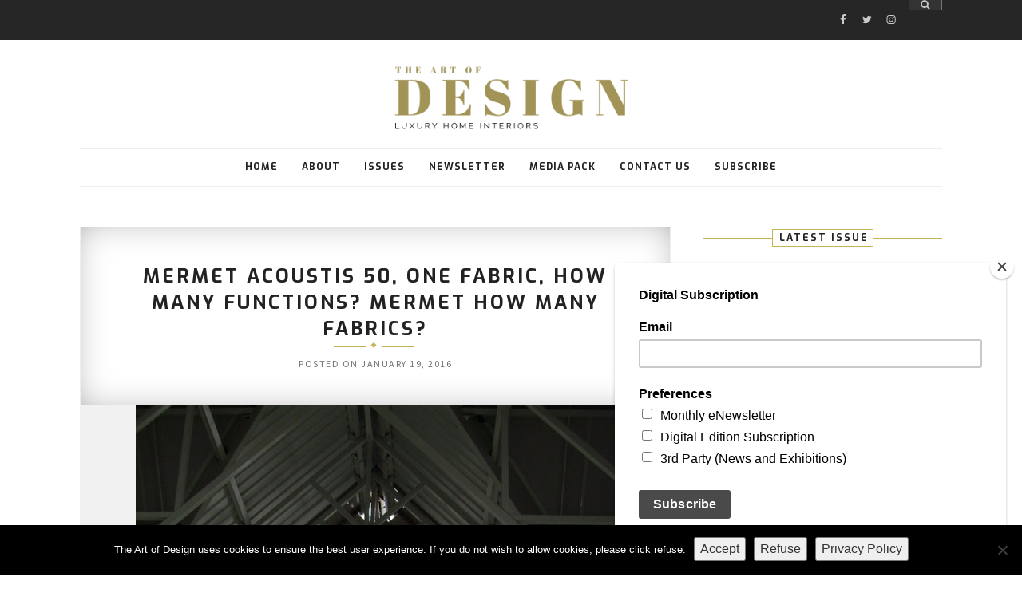

--- FILE ---
content_type: text/html; charset=UTF-8
request_url: https://www.theartofdesignmagazine.com/mermet-acoustis-50-one-fabric-how-many-functions-mermet-how-many-fabrics/
body_size: 38737
content:
<script id="mcjs">!function(c,h,i,m,p){m=c.createElement(h),p=c.getElementsByTagName(h)[0],m.async=1,m.src=i,p.parentNode.insertBefore(m,p)}(document,"script","https://chimpstatic.com/mcjs-connected/js/users/eccdd3cacb5ca837bdca3a590/30a02440785e6ee4c9911a76f.js");</script>

<!DOCTYPE html>
<html lang="en-US">
<head>

	<meta charset="UTF-8">
	<meta http-equiv="X-UA-Compatible" content="IE=edge">
	<meta name="viewport" content="width=device-width, initial-scale=1">
	<link rel="profile" href="https://gmpg.org/xfn/11" />
	<link rel="pingback" href="https://www.theartofdesignmagazine.com/xmlrpc.php" />	
	
	
	<meta name='robots' content='index, follow, max-image-preview:large, max-snippet:-1, max-video-preview:-1' />
	<style>img:is([sizes="auto" i], [sizes^="auto," i]) { contain-intrinsic-size: 3000px 1500px }</style>
	
	<!-- This site is optimized with the Yoast SEO plugin v26.2 - https://yoast.com/wordpress/plugins/seo/ -->
	<title>Mermet Acoustis 50, One Fabric, How Many Functions? Mermet How Many Fabrics? - The Art of Design Magazine</title>
	<link rel="canonical" href="https://www.theartofdesignmagazine.com/mermet-acoustis-50-one-fabric-how-many-functions-mermet-how-many-fabrics/" />
	<meta property="og:locale" content="en_US" />
	<meta property="og:type" content="article" />
	<meta property="og:title" content="Mermet Acoustis 50, One Fabric, How Many Functions? Mermet How Many Fabrics? - The Art of Design Magazine" />
	<meta property="og:description" content="Newcastle College required replacement blinds for a large roofed area. The construction of metal and glass allied to the pitch of the pitch of the roof could have almost been designed as a sound reverberation chamber. The light needed controlling; the fabric had to be robust and durable with a very heavy bottom bar being specified on a blind of 6.0 m drop and the acoustics had to be addressed. Nearly 400sqm of glazing, were shaded with the installation of 36 motorised blinds, each 2.0 m wide x 6.0 m drop using the Acoustis 50 fabric. The fabric colour chosen, 0730 (Slate Grey), providing excellent light control with its Tv (visible transmittance) level of 5% meaning that 95% of the light is prevented from entering the chamber. One fabric supplying both light control and acoustic comfort, change the colour and the same fabric offers acoustic comfort with improved heat control, the fabric in colour white having a Solar reflectance of over 70%. So what is acoustic comfort?  You all know the problem, a busy restaurant, a happy drinks party, you are having difficulty understanding somebody only a few feet away, so you speak louder, they speak louder, everybody speaks louder..." />
	<meta property="og:url" content="https://www.theartofdesignmagazine.com/mermet-acoustis-50-one-fabric-how-many-functions-mermet-how-many-fabrics/" />
	<meta property="og:site_name" content="The Art of Design Magazine" />
	<meta property="article:published_time" content="2016-01-19T11:36:47+00:00" />
	<meta property="article:modified_time" content="2016-01-19T11:39:13+00:00" />
	<meta property="og:image" content="https://www.theartofdesignmagazine.com/wp-content/uploads/2016/01/36-Blinds-each-2.0-m-wide-x-6.0-m-drop.jpg" />
	<meta property="og:image:width" content="600" />
	<meta property="og:image:height" content="800" />
	<meta property="og:image:type" content="image/jpeg" />
	<meta name="author" content="Josh Holmes" />
	<meta name="twitter:card" content="summary_large_image" />
	<meta name="twitter:label1" content="Written by" />
	<meta name="twitter:data1" content="Josh Holmes" />
	<meta name="twitter:label2" content="Est. reading time" />
	<meta name="twitter:data2" content="4 minutes" />
	<script type="application/ld+json" class="yoast-schema-graph">{"@context":"https://schema.org","@graph":[{"@type":"WebPage","@id":"https://www.theartofdesignmagazine.com/mermet-acoustis-50-one-fabric-how-many-functions-mermet-how-many-fabrics/","url":"https://www.theartofdesignmagazine.com/mermet-acoustis-50-one-fabric-how-many-functions-mermet-how-many-fabrics/","name":"Mermet Acoustis 50, One Fabric, How Many Functions? Mermet How Many Fabrics? - The Art of Design Magazine","isPartOf":{"@id":"https://www.theartofdesignmagazine.com/#website"},"primaryImageOfPage":{"@id":"https://www.theartofdesignmagazine.com/mermet-acoustis-50-one-fabric-how-many-functions-mermet-how-many-fabrics/#primaryimage"},"image":{"@id":"https://www.theartofdesignmagazine.com/mermet-acoustis-50-one-fabric-how-many-functions-mermet-how-many-fabrics/#primaryimage"},"thumbnailUrl":"https://www.theartofdesignmagazine.com/wp-content/uploads/2016/01/36-Blinds-each-2.0-m-wide-x-6.0-m-drop.jpg","datePublished":"2016-01-19T11:36:47+00:00","dateModified":"2016-01-19T11:39:13+00:00","author":{"@id":"https://www.theartofdesignmagazine.com/#/schema/person/8438f2e9eb4ec6e495d3f55ec1a646a8"},"breadcrumb":{"@id":"https://www.theartofdesignmagazine.com/mermet-acoustis-50-one-fabric-how-many-functions-mermet-how-many-fabrics/#breadcrumb"},"inLanguage":"en-US","potentialAction":[{"@type":"ReadAction","target":["https://www.theartofdesignmagazine.com/mermet-acoustis-50-one-fabric-how-many-functions-mermet-how-many-fabrics/"]}]},{"@type":"ImageObject","inLanguage":"en-US","@id":"https://www.theartofdesignmagazine.com/mermet-acoustis-50-one-fabric-how-many-functions-mermet-how-many-fabrics/#primaryimage","url":"https://www.theartofdesignmagazine.com/wp-content/uploads/2016/01/36-Blinds-each-2.0-m-wide-x-6.0-m-drop.jpg","contentUrl":"https://www.theartofdesignmagazine.com/wp-content/uploads/2016/01/36-Blinds-each-2.0-m-wide-x-6.0-m-drop.jpg","width":600,"height":800},{"@type":"BreadcrumbList","@id":"https://www.theartofdesignmagazine.com/mermet-acoustis-50-one-fabric-how-many-functions-mermet-how-many-fabrics/#breadcrumb","itemListElement":[{"@type":"ListItem","position":1,"name":"Home","item":"https://www.theartofdesignmagazine.com/"},{"@type":"ListItem","position":2,"name":"Mermet Acoustis 50, One Fabric, How Many Functions? Mermet How Many Fabrics?"}]},{"@type":"WebSite","@id":"https://www.theartofdesignmagazine.com/#website","url":"https://www.theartofdesignmagazine.com/","name":"The Art of Design Magazine","description":"Luxury Home Interiors","potentialAction":[{"@type":"SearchAction","target":{"@type":"EntryPoint","urlTemplate":"https://www.theartofdesignmagazine.com/?s={search_term_string}"},"query-input":{"@type":"PropertyValueSpecification","valueRequired":true,"valueName":"search_term_string"}}],"inLanguage":"en-US"},{"@type":"Person","@id":"https://www.theartofdesignmagazine.com/#/schema/person/8438f2e9eb4ec6e495d3f55ec1a646a8","name":"Josh Holmes","image":{"@type":"ImageObject","inLanguage":"en-US","@id":"https://www.theartofdesignmagazine.com/#/schema/person/image/","url":"https://secure.gravatar.com/avatar/b09b45ba19eb5742866a95837e634591c9646ccf9cd0a506b0f44675263515d9?s=96&d=mm&r=g","contentUrl":"https://secure.gravatar.com/avatar/b09b45ba19eb5742866a95837e634591c9646ccf9cd0a506b0f44675263515d9?s=96&d=mm&r=g","caption":"Josh Holmes"},"url":"https://www.theartofdesignmagazine.com/author/admin/"}]}</script>
	<!-- / Yoast SEO plugin. -->


<link rel='dns-prefetch' href='//www.theartofdesignmagazine.com' />
<link rel='dns-prefetch' href='//secure.gravatar.com' />
<link rel='dns-prefetch' href='//stats.wp.com' />
<link rel='dns-prefetch' href='//fonts.googleapis.com' />
<link rel='dns-prefetch' href='//v0.wordpress.com' />
<link rel="alternate" type="application/rss+xml" title="The Art of Design Magazine &raquo; Feed" href="https://www.theartofdesignmagazine.com/feed/" />
		<!-- This site uses the Google Analytics by MonsterInsights plugin v9.11.1 - Using Analytics tracking - https://www.monsterinsights.com/ -->
							<script src="//www.googletagmanager.com/gtag/js?id=G-5KS90JZC4R"  data-cfasync="false" data-wpfc-render="false" type="text/javascript" async></script>
			<script data-cfasync="false" data-wpfc-render="false" type="text/javascript">
				var mi_version = '9.11.1';
				var mi_track_user = true;
				var mi_no_track_reason = '';
								var MonsterInsightsDefaultLocations = {"page_location":"https:\/\/www.theartofdesignmagazine.com\/mermet-acoustis-50-one-fabric-how-many-functions-mermet-how-many-fabrics\/"};
								if ( typeof MonsterInsightsPrivacyGuardFilter === 'function' ) {
					var MonsterInsightsLocations = (typeof MonsterInsightsExcludeQuery === 'object') ? MonsterInsightsPrivacyGuardFilter( MonsterInsightsExcludeQuery ) : MonsterInsightsPrivacyGuardFilter( MonsterInsightsDefaultLocations );
				} else {
					var MonsterInsightsLocations = (typeof MonsterInsightsExcludeQuery === 'object') ? MonsterInsightsExcludeQuery : MonsterInsightsDefaultLocations;
				}

								var disableStrs = [
										'ga-disable-G-5KS90JZC4R',
									];

				/* Function to detect opted out users */
				function __gtagTrackerIsOptedOut() {
					for (var index = 0; index < disableStrs.length; index++) {
						if (document.cookie.indexOf(disableStrs[index] + '=true') > -1) {
							return true;
						}
					}

					return false;
				}

				/* Disable tracking if the opt-out cookie exists. */
				if (__gtagTrackerIsOptedOut()) {
					for (var index = 0; index < disableStrs.length; index++) {
						window[disableStrs[index]] = true;
					}
				}

				/* Opt-out function */
				function __gtagTrackerOptout() {
					for (var index = 0; index < disableStrs.length; index++) {
						document.cookie = disableStrs[index] + '=true; expires=Thu, 31 Dec 2099 23:59:59 UTC; path=/';
						window[disableStrs[index]] = true;
					}
				}

				if ('undefined' === typeof gaOptout) {
					function gaOptout() {
						__gtagTrackerOptout();
					}
				}
								window.dataLayer = window.dataLayer || [];

				window.MonsterInsightsDualTracker = {
					helpers: {},
					trackers: {},
				};
				if (mi_track_user) {
					function __gtagDataLayer() {
						dataLayer.push(arguments);
					}

					function __gtagTracker(type, name, parameters) {
						if (!parameters) {
							parameters = {};
						}

						if (parameters.send_to) {
							__gtagDataLayer.apply(null, arguments);
							return;
						}

						if (type === 'event') {
														parameters.send_to = monsterinsights_frontend.v4_id;
							var hookName = name;
							if (typeof parameters['event_category'] !== 'undefined') {
								hookName = parameters['event_category'] + ':' + name;
							}

							if (typeof MonsterInsightsDualTracker.trackers[hookName] !== 'undefined') {
								MonsterInsightsDualTracker.trackers[hookName](parameters);
							} else {
								__gtagDataLayer('event', name, parameters);
							}
							
						} else {
							__gtagDataLayer.apply(null, arguments);
						}
					}

					__gtagTracker('js', new Date());
					__gtagTracker('set', {
						'developer_id.dZGIzZG': true,
											});
					if ( MonsterInsightsLocations.page_location ) {
						__gtagTracker('set', MonsterInsightsLocations);
					}
										__gtagTracker('config', 'G-5KS90JZC4R', {"forceSSL":"true","link_attribution":"true"} );
										window.gtag = __gtagTracker;										(function () {
						/* https://developers.google.com/analytics/devguides/collection/analyticsjs/ */
						/* ga and __gaTracker compatibility shim. */
						var noopfn = function () {
							return null;
						};
						var newtracker = function () {
							return new Tracker();
						};
						var Tracker = function () {
							return null;
						};
						var p = Tracker.prototype;
						p.get = noopfn;
						p.set = noopfn;
						p.send = function () {
							var args = Array.prototype.slice.call(arguments);
							args.unshift('send');
							__gaTracker.apply(null, args);
						};
						var __gaTracker = function () {
							var len = arguments.length;
							if (len === 0) {
								return;
							}
							var f = arguments[len - 1];
							if (typeof f !== 'object' || f === null || typeof f.hitCallback !== 'function') {
								if ('send' === arguments[0]) {
									var hitConverted, hitObject = false, action;
									if ('event' === arguments[1]) {
										if ('undefined' !== typeof arguments[3]) {
											hitObject = {
												'eventAction': arguments[3],
												'eventCategory': arguments[2],
												'eventLabel': arguments[4],
												'value': arguments[5] ? arguments[5] : 1,
											}
										}
									}
									if ('pageview' === arguments[1]) {
										if ('undefined' !== typeof arguments[2]) {
											hitObject = {
												'eventAction': 'page_view',
												'page_path': arguments[2],
											}
										}
									}
									if (typeof arguments[2] === 'object') {
										hitObject = arguments[2];
									}
									if (typeof arguments[5] === 'object') {
										Object.assign(hitObject, arguments[5]);
									}
									if ('undefined' !== typeof arguments[1].hitType) {
										hitObject = arguments[1];
										if ('pageview' === hitObject.hitType) {
											hitObject.eventAction = 'page_view';
										}
									}
									if (hitObject) {
										action = 'timing' === arguments[1].hitType ? 'timing_complete' : hitObject.eventAction;
										hitConverted = mapArgs(hitObject);
										__gtagTracker('event', action, hitConverted);
									}
								}
								return;
							}

							function mapArgs(args) {
								var arg, hit = {};
								var gaMap = {
									'eventCategory': 'event_category',
									'eventAction': 'event_action',
									'eventLabel': 'event_label',
									'eventValue': 'event_value',
									'nonInteraction': 'non_interaction',
									'timingCategory': 'event_category',
									'timingVar': 'name',
									'timingValue': 'value',
									'timingLabel': 'event_label',
									'page': 'page_path',
									'location': 'page_location',
									'title': 'page_title',
									'referrer' : 'page_referrer',
								};
								for (arg in args) {
																		if (!(!args.hasOwnProperty(arg) || !gaMap.hasOwnProperty(arg))) {
										hit[gaMap[arg]] = args[arg];
									} else {
										hit[arg] = args[arg];
									}
								}
								return hit;
							}

							try {
								f.hitCallback();
							} catch (ex) {
							}
						};
						__gaTracker.create = newtracker;
						__gaTracker.getByName = newtracker;
						__gaTracker.getAll = function () {
							return [];
						};
						__gaTracker.remove = noopfn;
						__gaTracker.loaded = true;
						window['__gaTracker'] = __gaTracker;
					})();
									} else {
										console.log("");
					(function () {
						function __gtagTracker() {
							return null;
						}

						window['__gtagTracker'] = __gtagTracker;
						window['gtag'] = __gtagTracker;
					})();
									}
			</script>
							<!-- / Google Analytics by MonsterInsights -->
		<script type="text/javascript">
/* <![CDATA[ */
window._wpemojiSettings = {"baseUrl":"https:\/\/s.w.org\/images\/core\/emoji\/16.0.1\/72x72\/","ext":".png","svgUrl":"https:\/\/s.w.org\/images\/core\/emoji\/16.0.1\/svg\/","svgExt":".svg","source":{"concatemoji":"https:\/\/www.theartofdesignmagazine.com\/wp-includes\/js\/wp-emoji-release.min.js?ver=6.8.3"}};
/*! This file is auto-generated */
!function(s,n){var o,i,e;function c(e){try{var t={supportTests:e,timestamp:(new Date).valueOf()};sessionStorage.setItem(o,JSON.stringify(t))}catch(e){}}function p(e,t,n){e.clearRect(0,0,e.canvas.width,e.canvas.height),e.fillText(t,0,0);var t=new Uint32Array(e.getImageData(0,0,e.canvas.width,e.canvas.height).data),a=(e.clearRect(0,0,e.canvas.width,e.canvas.height),e.fillText(n,0,0),new Uint32Array(e.getImageData(0,0,e.canvas.width,e.canvas.height).data));return t.every(function(e,t){return e===a[t]})}function u(e,t){e.clearRect(0,0,e.canvas.width,e.canvas.height),e.fillText(t,0,0);for(var n=e.getImageData(16,16,1,1),a=0;a<n.data.length;a++)if(0!==n.data[a])return!1;return!0}function f(e,t,n,a){switch(t){case"flag":return n(e,"\ud83c\udff3\ufe0f\u200d\u26a7\ufe0f","\ud83c\udff3\ufe0f\u200b\u26a7\ufe0f")?!1:!n(e,"\ud83c\udde8\ud83c\uddf6","\ud83c\udde8\u200b\ud83c\uddf6")&&!n(e,"\ud83c\udff4\udb40\udc67\udb40\udc62\udb40\udc65\udb40\udc6e\udb40\udc67\udb40\udc7f","\ud83c\udff4\u200b\udb40\udc67\u200b\udb40\udc62\u200b\udb40\udc65\u200b\udb40\udc6e\u200b\udb40\udc67\u200b\udb40\udc7f");case"emoji":return!a(e,"\ud83e\udedf")}return!1}function g(e,t,n,a){var r="undefined"!=typeof WorkerGlobalScope&&self instanceof WorkerGlobalScope?new OffscreenCanvas(300,150):s.createElement("canvas"),o=r.getContext("2d",{willReadFrequently:!0}),i=(o.textBaseline="top",o.font="600 32px Arial",{});return e.forEach(function(e){i[e]=t(o,e,n,a)}),i}function t(e){var t=s.createElement("script");t.src=e,t.defer=!0,s.head.appendChild(t)}"undefined"!=typeof Promise&&(o="wpEmojiSettingsSupports",i=["flag","emoji"],n.supports={everything:!0,everythingExceptFlag:!0},e=new Promise(function(e){s.addEventListener("DOMContentLoaded",e,{once:!0})}),new Promise(function(t){var n=function(){try{var e=JSON.parse(sessionStorage.getItem(o));if("object"==typeof e&&"number"==typeof e.timestamp&&(new Date).valueOf()<e.timestamp+604800&&"object"==typeof e.supportTests)return e.supportTests}catch(e){}return null}();if(!n){if("undefined"!=typeof Worker&&"undefined"!=typeof OffscreenCanvas&&"undefined"!=typeof URL&&URL.createObjectURL&&"undefined"!=typeof Blob)try{var e="postMessage("+g.toString()+"("+[JSON.stringify(i),f.toString(),p.toString(),u.toString()].join(",")+"));",a=new Blob([e],{type:"text/javascript"}),r=new Worker(URL.createObjectURL(a),{name:"wpTestEmojiSupports"});return void(r.onmessage=function(e){c(n=e.data),r.terminate(),t(n)})}catch(e){}c(n=g(i,f,p,u))}t(n)}).then(function(e){for(var t in e)n.supports[t]=e[t],n.supports.everything=n.supports.everything&&n.supports[t],"flag"!==t&&(n.supports.everythingExceptFlag=n.supports.everythingExceptFlag&&n.supports[t]);n.supports.everythingExceptFlag=n.supports.everythingExceptFlag&&!n.supports.flag,n.DOMReady=!1,n.readyCallback=function(){n.DOMReady=!0}}).then(function(){return e}).then(function(){var e;n.supports.everything||(n.readyCallback(),(e=n.source||{}).concatemoji?t(e.concatemoji):e.wpemoji&&e.twemoji&&(t(e.twemoji),t(e.wpemoji)))}))}((window,document),window._wpemojiSettings);
/* ]]> */
</script>
<link rel='stylesheet' id='sbi_styles-css' href='https://www.theartofdesignmagazine.com/wp-content/plugins/instagram-feed/css/sbi-styles.min.css?ver=6.9.1' type='text/css' media='all' />
<style id='wp-emoji-styles-inline-css' type='text/css'>

	img.wp-smiley, img.emoji {
		display: inline !important;
		border: none !important;
		box-shadow: none !important;
		height: 1em !important;
		width: 1em !important;
		margin: 0 0.07em !important;
		vertical-align: -0.1em !important;
		background: none !important;
		padding: 0 !important;
	}
</style>
<link rel='stylesheet' id='wp-block-library-css' href='https://www.theartofdesignmagazine.com/wp-includes/css/dist/block-library/style.min.css?ver=6.8.3' type='text/css' media='all' />
<style id='classic-theme-styles-inline-css' type='text/css'>
/*! This file is auto-generated */
.wp-block-button__link{color:#fff;background-color:#32373c;border-radius:9999px;box-shadow:none;text-decoration:none;padding:calc(.667em + 2px) calc(1.333em + 2px);font-size:1.125em}.wp-block-file__button{background:#32373c;color:#fff;text-decoration:none}
</style>
<link rel='stylesheet' id='mediaelement-css' href='https://www.theartofdesignmagazine.com/wp-includes/js/mediaelement/mediaelementplayer-legacy.min.css?ver=4.2.17' type='text/css' media='all' />
<link rel='stylesheet' id='wp-mediaelement-css' href='https://www.theartofdesignmagazine.com/wp-includes/js/mediaelement/wp-mediaelement.min.css?ver=6.8.3' type='text/css' media='all' />
<style id='jetpack-sharing-buttons-style-inline-css' type='text/css'>
.jetpack-sharing-buttons__services-list{display:flex;flex-direction:row;flex-wrap:wrap;gap:0;list-style-type:none;margin:5px;padding:0}.jetpack-sharing-buttons__services-list.has-small-icon-size{font-size:12px}.jetpack-sharing-buttons__services-list.has-normal-icon-size{font-size:16px}.jetpack-sharing-buttons__services-list.has-large-icon-size{font-size:24px}.jetpack-sharing-buttons__services-list.has-huge-icon-size{font-size:36px}@media print{.jetpack-sharing-buttons__services-list{display:none!important}}.editor-styles-wrapper .wp-block-jetpack-sharing-buttons{gap:0;padding-inline-start:0}ul.jetpack-sharing-buttons__services-list.has-background{padding:1.25em 2.375em}
</style>
<style id='global-styles-inline-css' type='text/css'>
:root{--wp--preset--aspect-ratio--square: 1;--wp--preset--aspect-ratio--4-3: 4/3;--wp--preset--aspect-ratio--3-4: 3/4;--wp--preset--aspect-ratio--3-2: 3/2;--wp--preset--aspect-ratio--2-3: 2/3;--wp--preset--aspect-ratio--16-9: 16/9;--wp--preset--aspect-ratio--9-16: 9/16;--wp--preset--color--black: #000000;--wp--preset--color--cyan-bluish-gray: #abb8c3;--wp--preset--color--white: #ffffff;--wp--preset--color--pale-pink: #f78da7;--wp--preset--color--vivid-red: #cf2e2e;--wp--preset--color--luminous-vivid-orange: #ff6900;--wp--preset--color--luminous-vivid-amber: #fcb900;--wp--preset--color--light-green-cyan: #7bdcb5;--wp--preset--color--vivid-green-cyan: #00d084;--wp--preset--color--pale-cyan-blue: #8ed1fc;--wp--preset--color--vivid-cyan-blue: #0693e3;--wp--preset--color--vivid-purple: #9b51e0;--wp--preset--gradient--vivid-cyan-blue-to-vivid-purple: linear-gradient(135deg,rgba(6,147,227,1) 0%,rgb(155,81,224) 100%);--wp--preset--gradient--light-green-cyan-to-vivid-green-cyan: linear-gradient(135deg,rgb(122,220,180) 0%,rgb(0,208,130) 100%);--wp--preset--gradient--luminous-vivid-amber-to-luminous-vivid-orange: linear-gradient(135deg,rgba(252,185,0,1) 0%,rgba(255,105,0,1) 100%);--wp--preset--gradient--luminous-vivid-orange-to-vivid-red: linear-gradient(135deg,rgba(255,105,0,1) 0%,rgb(207,46,46) 100%);--wp--preset--gradient--very-light-gray-to-cyan-bluish-gray: linear-gradient(135deg,rgb(238,238,238) 0%,rgb(169,184,195) 100%);--wp--preset--gradient--cool-to-warm-spectrum: linear-gradient(135deg,rgb(74,234,220) 0%,rgb(151,120,209) 20%,rgb(207,42,186) 40%,rgb(238,44,130) 60%,rgb(251,105,98) 80%,rgb(254,248,76) 100%);--wp--preset--gradient--blush-light-purple: linear-gradient(135deg,rgb(255,206,236) 0%,rgb(152,150,240) 100%);--wp--preset--gradient--blush-bordeaux: linear-gradient(135deg,rgb(254,205,165) 0%,rgb(254,45,45) 50%,rgb(107,0,62) 100%);--wp--preset--gradient--luminous-dusk: linear-gradient(135deg,rgb(255,203,112) 0%,rgb(199,81,192) 50%,rgb(65,88,208) 100%);--wp--preset--gradient--pale-ocean: linear-gradient(135deg,rgb(255,245,203) 0%,rgb(182,227,212) 50%,rgb(51,167,181) 100%);--wp--preset--gradient--electric-grass: linear-gradient(135deg,rgb(202,248,128) 0%,rgb(113,206,126) 100%);--wp--preset--gradient--midnight: linear-gradient(135deg,rgb(2,3,129) 0%,rgb(40,116,252) 100%);--wp--preset--font-size--small: 13px;--wp--preset--font-size--medium: 20px;--wp--preset--font-size--large: 36px;--wp--preset--font-size--x-large: 42px;--wp--preset--spacing--20: 0.44rem;--wp--preset--spacing--30: 0.67rem;--wp--preset--spacing--40: 1rem;--wp--preset--spacing--50: 1.5rem;--wp--preset--spacing--60: 2.25rem;--wp--preset--spacing--70: 3.38rem;--wp--preset--spacing--80: 5.06rem;--wp--preset--shadow--natural: 6px 6px 9px rgba(0, 0, 0, 0.2);--wp--preset--shadow--deep: 12px 12px 50px rgba(0, 0, 0, 0.4);--wp--preset--shadow--sharp: 6px 6px 0px rgba(0, 0, 0, 0.2);--wp--preset--shadow--outlined: 6px 6px 0px -3px rgba(255, 255, 255, 1), 6px 6px rgba(0, 0, 0, 1);--wp--preset--shadow--crisp: 6px 6px 0px rgba(0, 0, 0, 1);}:where(.is-layout-flex){gap: 0.5em;}:where(.is-layout-grid){gap: 0.5em;}body .is-layout-flex{display: flex;}.is-layout-flex{flex-wrap: wrap;align-items: center;}.is-layout-flex > :is(*, div){margin: 0;}body .is-layout-grid{display: grid;}.is-layout-grid > :is(*, div){margin: 0;}:where(.wp-block-columns.is-layout-flex){gap: 2em;}:where(.wp-block-columns.is-layout-grid){gap: 2em;}:where(.wp-block-post-template.is-layout-flex){gap: 1.25em;}:where(.wp-block-post-template.is-layout-grid){gap: 1.25em;}.has-black-color{color: var(--wp--preset--color--black) !important;}.has-cyan-bluish-gray-color{color: var(--wp--preset--color--cyan-bluish-gray) !important;}.has-white-color{color: var(--wp--preset--color--white) !important;}.has-pale-pink-color{color: var(--wp--preset--color--pale-pink) !important;}.has-vivid-red-color{color: var(--wp--preset--color--vivid-red) !important;}.has-luminous-vivid-orange-color{color: var(--wp--preset--color--luminous-vivid-orange) !important;}.has-luminous-vivid-amber-color{color: var(--wp--preset--color--luminous-vivid-amber) !important;}.has-light-green-cyan-color{color: var(--wp--preset--color--light-green-cyan) !important;}.has-vivid-green-cyan-color{color: var(--wp--preset--color--vivid-green-cyan) !important;}.has-pale-cyan-blue-color{color: var(--wp--preset--color--pale-cyan-blue) !important;}.has-vivid-cyan-blue-color{color: var(--wp--preset--color--vivid-cyan-blue) !important;}.has-vivid-purple-color{color: var(--wp--preset--color--vivid-purple) !important;}.has-black-background-color{background-color: var(--wp--preset--color--black) !important;}.has-cyan-bluish-gray-background-color{background-color: var(--wp--preset--color--cyan-bluish-gray) !important;}.has-white-background-color{background-color: var(--wp--preset--color--white) !important;}.has-pale-pink-background-color{background-color: var(--wp--preset--color--pale-pink) !important;}.has-vivid-red-background-color{background-color: var(--wp--preset--color--vivid-red) !important;}.has-luminous-vivid-orange-background-color{background-color: var(--wp--preset--color--luminous-vivid-orange) !important;}.has-luminous-vivid-amber-background-color{background-color: var(--wp--preset--color--luminous-vivid-amber) !important;}.has-light-green-cyan-background-color{background-color: var(--wp--preset--color--light-green-cyan) !important;}.has-vivid-green-cyan-background-color{background-color: var(--wp--preset--color--vivid-green-cyan) !important;}.has-pale-cyan-blue-background-color{background-color: var(--wp--preset--color--pale-cyan-blue) !important;}.has-vivid-cyan-blue-background-color{background-color: var(--wp--preset--color--vivid-cyan-blue) !important;}.has-vivid-purple-background-color{background-color: var(--wp--preset--color--vivid-purple) !important;}.has-black-border-color{border-color: var(--wp--preset--color--black) !important;}.has-cyan-bluish-gray-border-color{border-color: var(--wp--preset--color--cyan-bluish-gray) !important;}.has-white-border-color{border-color: var(--wp--preset--color--white) !important;}.has-pale-pink-border-color{border-color: var(--wp--preset--color--pale-pink) !important;}.has-vivid-red-border-color{border-color: var(--wp--preset--color--vivid-red) !important;}.has-luminous-vivid-orange-border-color{border-color: var(--wp--preset--color--luminous-vivid-orange) !important;}.has-luminous-vivid-amber-border-color{border-color: var(--wp--preset--color--luminous-vivid-amber) !important;}.has-light-green-cyan-border-color{border-color: var(--wp--preset--color--light-green-cyan) !important;}.has-vivid-green-cyan-border-color{border-color: var(--wp--preset--color--vivid-green-cyan) !important;}.has-pale-cyan-blue-border-color{border-color: var(--wp--preset--color--pale-cyan-blue) !important;}.has-vivid-cyan-blue-border-color{border-color: var(--wp--preset--color--vivid-cyan-blue) !important;}.has-vivid-purple-border-color{border-color: var(--wp--preset--color--vivid-purple) !important;}.has-vivid-cyan-blue-to-vivid-purple-gradient-background{background: var(--wp--preset--gradient--vivid-cyan-blue-to-vivid-purple) !important;}.has-light-green-cyan-to-vivid-green-cyan-gradient-background{background: var(--wp--preset--gradient--light-green-cyan-to-vivid-green-cyan) !important;}.has-luminous-vivid-amber-to-luminous-vivid-orange-gradient-background{background: var(--wp--preset--gradient--luminous-vivid-amber-to-luminous-vivid-orange) !important;}.has-luminous-vivid-orange-to-vivid-red-gradient-background{background: var(--wp--preset--gradient--luminous-vivid-orange-to-vivid-red) !important;}.has-very-light-gray-to-cyan-bluish-gray-gradient-background{background: var(--wp--preset--gradient--very-light-gray-to-cyan-bluish-gray) !important;}.has-cool-to-warm-spectrum-gradient-background{background: var(--wp--preset--gradient--cool-to-warm-spectrum) !important;}.has-blush-light-purple-gradient-background{background: var(--wp--preset--gradient--blush-light-purple) !important;}.has-blush-bordeaux-gradient-background{background: var(--wp--preset--gradient--blush-bordeaux) !important;}.has-luminous-dusk-gradient-background{background: var(--wp--preset--gradient--luminous-dusk) !important;}.has-pale-ocean-gradient-background{background: var(--wp--preset--gradient--pale-ocean) !important;}.has-electric-grass-gradient-background{background: var(--wp--preset--gradient--electric-grass) !important;}.has-midnight-gradient-background{background: var(--wp--preset--gradient--midnight) !important;}.has-small-font-size{font-size: var(--wp--preset--font-size--small) !important;}.has-medium-font-size{font-size: var(--wp--preset--font-size--medium) !important;}.has-large-font-size{font-size: var(--wp--preset--font-size--large) !important;}.has-x-large-font-size{font-size: var(--wp--preset--font-size--x-large) !important;}
:where(.wp-block-post-template.is-layout-flex){gap: 1.25em;}:where(.wp-block-post-template.is-layout-grid){gap: 1.25em;}
:where(.wp-block-columns.is-layout-flex){gap: 2em;}:where(.wp-block-columns.is-layout-grid){gap: 2em;}
:root :where(.wp-block-pullquote){font-size: 1.5em;line-height: 1.6;}
</style>
<link rel='stylesheet' id='contact-form-7-css' href='https://www.theartofdesignmagazine.com/wp-content/plugins/contact-form-7/includes/css/styles.css?ver=6.1.4' type='text/css' media='all' />
<link rel='stylesheet' id='cookie-notice-front-css' href='https://www.theartofdesignmagazine.com/wp-content/plugins/cookie-notice/css/front.min.css?ver=2.5.8' type='text/css' media='all' />
<link rel='stylesheet' id='swanky-style-css' href='https://www.theartofdesignmagazine.com/wp-content/themes/swanky/style.css?ver=6.8.3' type='text/css' media='all' />
<link rel='stylesheet' id='jquery-bxslider-css' href='https://www.theartofdesignmagazine.com/wp-content/themes/swanky/css/jquery.bxslider.css?ver=6.8.3' type='text/css' media='all' />
<link rel='stylesheet' id='font-awesome-css' href='https://www.theartofdesignmagazine.com/wp-content/themes/swanky/css/font-awesome.min.css?ver=6.8.3' type='text/css' media='all' />
<link rel='stylesheet' id='owl-carousel-css' href='https://www.theartofdesignmagazine.com/wp-content/themes/swanky/css/owl.carousel.css?ver=6.8.3' type='text/css' media='all' />
<link rel='stylesheet' id='animate-css' href='https://www.theartofdesignmagazine.com/wp-content/themes/swanky/css/animate.min.css?ver=6.8.3' type='text/css' media='all' />
<link rel='stylesheet' id='swanky-responsive-css' href='https://www.theartofdesignmagazine.com/wp-content/themes/swanky/css/responsive.css?ver=6.8.3' type='text/css' media='all' />
<link rel='stylesheet' id='swanky-fonts-css' href='https://fonts.googleapis.com/css?family=Exo%3A400%2C600%2C700%2C700i%7CLora%3A400%2C400i%2C700%2C700i%7CPlayfair+Display%3A400i%7CSource+Sans+Pro%3A400%2C700%7CLibre+Baskerville%3A400%2C400i&#038;subset=latin%2Clatin-ext' type='text/css' media='all' />
<link rel='stylesheet' id='iworks_upprev_frontend-css' href='https://www.theartofdesignmagazine.com/wp-content/plugins/upprev/assets/styles/frontend.min.css?ver=4.0' type='text/css' media='all' />
<script type="text/javascript" src="https://www.theartofdesignmagazine.com/wp-includes/js/jquery/jquery.min.js?ver=3.7.1" id="jquery-core-js"></script>
<script type="text/javascript" src="https://www.theartofdesignmagazine.com/wp-includes/js/jquery/jquery-migrate.min.js?ver=3.4.1" id="jquery-migrate-js"></script>
<script type="text/javascript" src="https://www.theartofdesignmagazine.com/wp-content/plugins/google-analytics-for-wordpress/assets/js/frontend-gtag.min.js?ver=9.11.1" id="monsterinsights-frontend-script-js" async="async" data-wp-strategy="async"></script>
<script data-cfasync="false" data-wpfc-render="false" type="text/javascript" id='monsterinsights-frontend-script-js-extra'>/* <![CDATA[ */
var monsterinsights_frontend = {"js_events_tracking":"true","download_extensions":"doc,pdf,ppt,zip,xls,docx,pptx,xlsx","inbound_paths":"[{\"path\":\"\\\/go\\\/\",\"label\":\"affiliate\"},{\"path\":\"\\\/recommend\\\/\",\"label\":\"affiliate\"}]","home_url":"https:\/\/www.theartofdesignmagazine.com","hash_tracking":"false","v4_id":"G-5KS90JZC4R"};/* ]]> */
</script>
<script type="text/javascript" id="cookie-notice-front-js-before">
/* <![CDATA[ */
var cnArgs = {"ajaxUrl":"https:\/\/www.theartofdesignmagazine.com\/wp-admin\/admin-ajax.php","nonce":"3ad16efca7","hideEffect":"fade","position":"bottom","onScroll":false,"onScrollOffset":100,"onClick":false,"cookieName":"cookie_notice_accepted","cookieTime":2592000,"cookieTimeRejected":2592000,"globalCookie":false,"redirection":false,"cache":false,"revokeCookies":false,"revokeCookiesOpt":"automatic"};
/* ]]> */
</script>
<script type="text/javascript" src="https://www.theartofdesignmagazine.com/wp-content/plugins/cookie-notice/js/front.min.js?ver=2.5.8" id="cookie-notice-front-js"></script>
<script type="text/javascript" id="iworks_upprev_frontend-js-extra">
/* <![CDATA[ */
var iworks_upprev = {"animation":"flyout","close_button_show":"1","color_set":null,"compare":"simple","configuration":"simple","css_border_width":"2px 0 0 0","css_bottom":"5","css_side":"5","css_width":"360","excerpt_length":"20","excerpt_show":"1","ga_opt_noninteraction":"1","ga_track_clicks":"1","ga_track_views":"1","header_show":"1","header_text":null,"ignore_sticky_posts":"1","number_of_posts":"1","offset_element":"#comments","offset_percent":"75","reopen_button_show":"1","show_thumb":"1","taxonomy_limit":"0","thumb_height":null,"thumb_width":"48","url_new_window":"0","url_prefix":"","url_suffix":null,"position":{"raw":"right","top":0,"left":0,"center":0,"middle":0,"all":"right"},"title":"Mermet Acoustis 50, One Fabric, How Many Functions? Mermet How Many Fabrics?","p":"4171","nonce":"59a11583ba","ajaxurl":"https:\/\/www.theartofdesignmagazine.com\/wp-admin\/admin-ajax.php"};
/* ]]> */
</script>
<script type="text/javascript" src="https://www.theartofdesignmagazine.com/wp-content/plugins/upprev/assets/scripts/upprev.min.js?ver=4.0" id="iworks_upprev_frontend-js"></script>
<link rel="https://api.w.org/" href="https://www.theartofdesignmagazine.com/wp-json/" /><link rel="alternate" title="JSON" type="application/json" href="https://www.theartofdesignmagazine.com/wp-json/wp/v2/posts/4171" /><link rel="EditURI" type="application/rsd+xml" title="RSD" href="https://www.theartofdesignmagazine.com/xmlrpc.php?rsd" />
<meta name="generator" content="WordPress 6.8.3" />
<link rel='shortlink' href='https://wp.me/p3hGRl-15h' />
<link rel="alternate" title="oEmbed (JSON)" type="application/json+oembed" href="https://www.theartofdesignmagazine.com/wp-json/oembed/1.0/embed?url=https%3A%2F%2Fwww.theartofdesignmagazine.com%2Fmermet-acoustis-50-one-fabric-how-many-functions-mermet-how-many-fabrics%2F" />
<link rel="alternate" title="oEmbed (XML)" type="text/xml+oembed" href="https://www.theartofdesignmagazine.com/wp-json/oembed/1.0/embed?url=https%3A%2F%2Fwww.theartofdesignmagazine.com%2Fmermet-acoustis-50-one-fabric-how-many-functions-mermet-how-many-fabrics%2F&#038;format=xml" />
	<style>img#wpstats{display:none}</style>
		    <style type="text/css"> 
          
        .blog .post-entry > p:nth-of-type(1)::first-letter, .archive .post-entry > p:nth-of-type(1)::first-letter { float: left; color: #333; font-size: 49px; line-height: 24px; margin-top: 15px; margin-right: 9px; margin-bottom: 9px; margin-left: 0; text-transform: uppercase; }
        .blog .post_grid .grid_post_wrap .post-entry > p:nth-of-type(1)::first-letter, .archive .post_grid .grid_post_wrap .post-entry > p:nth-of-type(1)::first-letter { float: left; color: #333; font-size: 49px; line-height: 24px; margin-top: 15px; margin-right: 9px; margin-bottom: 9px; margin-left: 0; text-transform: uppercase; }
        .blog .post_list .post-entry > p:nth-of-type(1)::first-letter, .archive .post_list .post-entry > p:nth-of-type(1)::first-letter { float: left; color: #333; font-size: 49px; line-height: 24px; margin-top: 15px; margin-right: 9px; margin-bottom: 9px; margin-left: 0; text-transform: uppercase; }
        

        #logo { padding-top:30px; padding-bottom:20px; }   

        

         
            .promobox-content { vertical-align: bottom; }
         


          
        .single-post .post-entry > p:nth-of-type(1)::first-letter { float: left; color: #333; font-size: 49px; line-height: 24px; margin-top: 15px; margin-right: 9px; margin-bottom: 9px; margin-left: 0; text-transform: uppercase; }
               

          
        .page .post-entry > p:nth-of-type(1)::first-letter { float: left; color: #333; font-size: 49px; line-height: 24px; margin-top: 15px; margin-right: 9px; margin-bottom: 9px; margin-left: 0; text-transform: uppercase; }
        

        .post-header .cat-blog a { color: #c6b354; }
        .post-header .cat-blog { color: #c6b354; }
        .meta_author a:hover { color: #c6b354; }
        .archive-box { border-top-color: #c6b354; }
        .widget a { color: #c6b354; }
        a { color: #c6b354; }
        a:hover, a:focus, a:active { color: #c6b354; }
        mark, ins { background: #c6b354; }
        .post-entry blockquote p:before { color: #c6b354 !important; }
        q:before { color: #c6b354 !important; }
        .line:before { border-bottom-color: #c6b354; }
        .dot { background-color: #c6b354; }
        .line:after { border-bottom-color: #c6b354; }
        span.sticky-post { background-color: #c6b354; }
        .sticky.post { border-top-color: #c6b354; }
        .about-widget a { color: #c6b354 !important; }  
        .widget-heading span { border-color: #c6b354; }
        .widget-heading span:before { background-color: #c6b354; }
        .widget-heading span:after { background-color: #c6b354; }
        #wp-calendar tbody td:hover { background: #c6b354; }
        cite { color: #c6b354; }
        .widget .tagcloud a:hover { background-color: #c6b354; }
        .widget.widget_recent_comments ul li .comment-author-link a { color: #c6b354 !important; }
        .widget-topbar.widget_recent_comments ul li .comment-author-link a { color: #c6b354 !important; }
        .widget-footer.widget_recent_comments ul li .comment-author-link a { color: #c6b354 !important; }


        .widget-footer .tagcloud a:hover { background-color: #c6b354; }
        .pagination a:hover { background: #c6b354; }
        .widget .trending_widget_cat a { color: #c6b354 }
        .widget-footer .trending_widget_cat a { color: #c6b354 !important; }
        .tags_wrap a:hover { background-color: #c6b354 }


        .preloader span { color: ; }
        .cssload-thecube .cssload-cube:before { background-color: #c6b354; }
        .preloader { background-color: ; }


        #top-bar, .slicknav_menu { background-color: ; }
        .top_social_placeholder { color: ; }
        .top-bar-menu ul.menu ul.sub-menu li, .top-bar-menu .menu li ul.children li { background: ; }
        .slicknav_nav { background-color: ; }
        .top_message a { color: ; }
        .top_message li a:hover { color: #c6b354; }
        .top-bar-menu .menu li a { color: ; }
        .top-bar-menu ul.menu ul.sub-menu li a, .top-bar-menu .menu li ul.children li a { color: ; }
        .slicknav_menu .slicknav_icon-bar { background-color: ; }
        .slicknav_menu .slicknav_menutxt { color: ; }
        .slicknav_nav a { color: ; }
        .top-bar-menu .menu li a:hover { color: #c6b354; }
        .top-bar-menu ul.menu ul.sub-menu li a:hover, .top-bar-menu .menu li ul.children li a:hover { color: #c6b354; }
        .top-bar-menu .menu li.menu-item-has-children:hover > a, .top-bar-menu .menu li ul.children li.page_item_has_children:hover > a { color: #c6b354; }
        .slicknav_btn:hover .slicknav_icon-bar { background-color: #c6b354; }
        .slicknav_btn:hover .slicknav_menutxt { color: #c6b354; }
        .slicknav_nav ul a:hover, .slicknav_nav li a:hover, .slicknav_nav ul a:hover a, .slicknav_nav li a:hover a { color: #c6b354; }
        .menu-item.slicknav_parent.slicknav_open > .slicknav_item.slicknav_row a, .page_item.page_item_has_children.slicknav_parent.slicknav_open > .slicknav_item.slicknav_row a { color: #c6b354; }
        .menu-item.slicknav_parent.slicknav_open > .slicknav_item.slicknav_row span, .page_item.page_item_has_children.slicknav_parent.slicknav_open > .slicknav_item.slicknav_row span { color: #c6b354; }
        .top-bar-menu ul.menu ul.sub-menu li a, .top-bar-menu .menu li ul.children li a { border-bottom-color: ; }
        .top-bar-menu .menu .sub-menu, .menu .children { border-top-color: ; }
        .slicknav_nav ul, .slicknav_nav li { border-bottom-color: ; }

        .top-bar-menu .sub-menu .menu-item .menu-image-title-after:hover, .top-bar-menu .menu-item.slicknav_parent .slicknav_item.slicknav_row:hover { background-color: ; }

        .top-bar-menu ul.menu ul.sub-menu li:hover, .top-bar-menu .menu li ul.children li:hover { background-color: ; }

        .slicknav_menu .sub-menu .menu-item .menu-image-title-after:hover, .menu-item.slicknav_parent .slicknav_item.slicknav_row:hover { background-color: ; }

        .slicknav_nav > .menu-item > .menu-image-title-after:hover, .menu-item.slicknav_parent.slicknav_open > .slicknav_item.slicknav_row, .page_item.page_item_has_children.slicknav_parent.slicknav_open > .slicknav_item.slicknav_row { background-color: ; }

        .slicknav_nav ul a:hover, .slicknav_nav li a:hover, .slicknav_nav ul a:hover a, .slicknav_nav li a:hover a { background: ; } 
        
        #top-social a { color: ; } 
        #top-social a:hover { color: #c6b354; } 
        #top-search a i.fa-search { color: ; }
        .show-search .close-search { color: ; }
        .show-search a.close-search:hover { color: #c6b354; }
        #top-search { background: ; }
        #mobile-top-search { background: ; }
        #top-search:hover { background: ; }
        #mobile-top-search:hover { background: ; }
        #top-search, .show-search #searchform input#s { border-right-color: ; } 
        .show-search #searchform input#s { border-left-color: ; } 
        .show-search #searchform input#s { background-color: ; }
        .show-search #searchform input#s { color: ; }


        .menu_wrap .menu li a { color: ; }
        .menu_wrap .menu li a:hover { color: #c6b354; }
        .menu_wrap ul.menu ul.sub-menu li, .menu_wrap .menu li ul.children li { background-color: ; }
        .menu_wrap ul.menu ul.sub-menu li:hover { background-color: ; }
        div.menu ul.children li:hover { background-color: ; }
        .menu_wrap ul.menu ul.sub-menu li a, .menu_wrap .menu li ul.children li a { color: ; }
        .menu_wrap ul.menu ul.sub-menu li a:hover, .menu_wrap .menu li ul.children li a:hover { color: #c6b354; }
        ul.menu ul.sub-menu li:hover > a, .menu_wrap ul.menu ul.sub-menu li:hover > a {
            color: #c6b354;
        }
        .menu_wrap ul.menu ul.sub-menu li a, .menu_wrap .menu li ul.children li a { border-bottom-color: ; }

      
        .carousel_meta a, .carousel_meta a:after { color: ; }
        .carousel_meta { color: ; }
        a.carousel_title { color: ; }
        .carousel_readmore_slider a { border-color: ; }
        .carousel_readmore_slider a:hover { background-color: ; }
        .carousel_readmore_slider a { color: ; }
        .carousel_readmore_slider a:hover { color: ; }
        .owl-theme .owl-dots .owl-dot span { background-color: ; }
        .owl-theme .owl-dots .owl-dot.active span { background-color: #c6b354; }
        .owl-theme .owl-dots .owl-dot span { border-color: #c6b354; }
        .owl-theme .owl-dots .owl-dot:hover span { background-color: #c6b354; }
       

        .slide_overlay .cat a { color: ; }
        .slide_overlay .cat { color: ; }
        .slide_overlay h2 a { color: ; }
        .slider-dot { background-color: ; }
        .slider-line:before, .slider-line:after { border-color: ; }
        .readmore_slider a { border-color: ; }
        .readmore_slider a:hover { background-color: ; }
        .readmore_slider a { color: ; }
        .readmore_slider a:hover { color: ; }
        .slider-load .bx-wrapper .bx-controls-direction a { border-color: ; }
        .slider-load .bx-wrapper .bx-controls-direction i { color: ; }
        .bx-wrapper .bx-pager.bx-default-pager a { background-color: ; }
        .bx-wrapper .bx-pager.bx-default-pager a.active { background: #c6b354; }
        .bx-wrapper .bx-pager.bx-default-pager a { border-color: #c6b354; }
        .bx-wrapper .bx-pager.bx-default-pager a:hover { background-color: #c6b354; }


        .promobox-content h4 { color: ; }
        .promobox:hover .promobox-content h4 { color: ; }
        .promobox-title { background: ; }
        .promobox:hover .promobox-title { background: #c6b354; }



        .widget-heading { color: ; }
        .widget_rss h4 a.rsswidget { color: ; }
        .widget-footer .block-heading { color: ; }
        .widget-topbar .block-heading { color: ; }


        .about-widget .name { color: ; }
        #wp-calendar caption { color: ; }
        .widget select { color: ; }
        .widget-footer select { color: ; }
        .widget-topbar select { color: ; }
        .textwidget { color: ; }
        .about-widget p { color: ; }
        .rssSummary { color: ; }
        #sidebar p { color: ; }
        #footer-widget p { color: ; }
        #top-instagram p { color: ; }
        .widget_text .textwidget ul li, .widget_text ol li, .widget-footer.widget_text ul li { color: ;}
        .widget ul li a, .widget ul li.cat-item-none { color: ; }
        .widget.widget_nav_menu ul li a, .widget.widget_nav_menu ul.menu ul.sub-menu li a { color: ; }
        .menu-testing-menu-container .menu ul.sub-menu li a { color: ; }
        .menu-testing-menu-container .menu ul.sub-menu li a:hover { color: ; }
        .widget ul li.recentcomments { color: ; }
        .widget-footer ul li.recentcomments { color: ; }
        .widget-topbar ul li.recentcomments { color: ; }
        .widget-footer ul li a { color: ; }
        .widget-topbar ul li a { color: ; }
        #wp-calendar tfoot #prev a { color: ; }


        .widget-footer ul.menu li ul.sub-menu li a:hover { color: ; }
        .widget-topbar ul.menu li ul.sub-menu li a:hover { color: ; }
        ul.latest_posts li div.side-item div.side-text h4 a { color: ; }
        .widget-footer ul.menu ul.sub-menu li a, .widget ul.menu ul.sub-menu li a, .widget-topbar ul.menu ul.sub-menu li a { color: ; }

        .side-meta { color: ; }
        .widget_recent_entries .post-date { color: ; }
        span.rss-date { color: ; }
        .widget ul li { border-bottom-color:  !important; }
        .widget-footer ul li { border-bottom-color:  !important; }
        .widget-topbar ul li { border-bottom-color:  !important; }

        .widget-footer.widget_nav_menu .menu-main-menu-container > .menu ul.sub-menu > li { border-top-color: ; }
        .widget-topbar.widget_nav_menu .menu-main-menu-container > .menu ul.sub-menu > li { border-top-color: ; }
        .widget ul.menu li ul.sub-menu { border-top-color:  !important; }
        .widget ul li.page_item ul.children { border-top-color:  !important; }
        .widget ul li.cat-item ul.children { border-top-color:  !important; }
        .widget-footer ul li.cat-item ul.children li { border-top-color:  !important; }
        .widget-footer ul li.page_item ul.children li { border-top-color:  !important; }
        .widget-footer ul.menu li ul.sub-menu { border-top-color:  !important; }
        .widget-topbar ul.menu li ul.sub-menu { border-top-color:  !important; }

        .widget.widget_nav_menu .menu-main-menu-container > .menu ul.sub-menu > li { border-top-color: ; }
        .widget.widget_nav_menu .menu-main-menu-container > .menu ul.sub-menu > li:first-child { border-top-color: ; }
        .widget.widget_nav_menu .menu-main-menu-container > ul.menu > li.menu-item-has-children > ul.sub-menu > li:last-child { border-bottom-color: ; }
        .widget_categories ul li, .widget_archive ul li, .widget-footer.widget_categories ul li, .widget-footer.widget_archive ul li, .widget-topbar.widget_categories ul li, .widget-topbar.widget_archive ul li { color: ; }



        .widget-social a { color:  !important; }
        .widget-social a:hover { color:  !important; }


        .mc4wp-form { background:; } 
        #sidebar .mc4wp-form label:first-child { color:; }
        #sidebar .mc4wp-form label:nth-child(2) { color:; }
        .widget .mc4wp-form input[type=email] { background-color:; }
        .widget .mc4wp-form input[type=email] { color:; }
        .widget .mc4wp-form input[type=email] { border-color: ; }
        .mc4wp-form input[type=submit] { color: !important; }
        .mc4wp-form input[type=submit] { background-color: !important; }
        .mc4wp-form input[type=submit]:hover { background-color: !important; }

    
        .post_grid.sticky.post .grid_post_wrap { border-top-color: ; border-right-color: ; border-bottom-color: ; border-left-color: ; }
        .sticky.post .content_post_wrap { border-top-color: ; border-right-color: ; border-bottom-color: ; border-left-color: ; }
        .sticky.post .side_right { border-top-color: ; border-right-color: ; border-bottom-color: ; border-left-color: ; }
        .post-header h2 a, .post-header h1, .post-header h2 { color: ; }
        .post-meta, .meta_date, .meta_author a { color: ; }
        .side_right .meta_date { color: ; }
        .post-entry p, .post-entry ul, .post-entry li, .post-entry .wp-caption-text, .post-entry address, .post-entry pre, .post-entry dt, .post-entry dd, 
        .post-entry th, .post-entry td { color: ; }
        span.dropcap { color: ; }
        .blog .post-entry > p:nth-of-type(1)::first-letter, .archive .post-entry > p:nth-of-type(1)::first-letter { color: ; }
        .blog .post_grid .grid_post_wrap .post-entry > p:nth-of-type(1)::first-letter, .archive .post_grid .grid_post_wrap .post-entry > p:nth-of-type(1)::first-letter { color: ; }
        .blog .post_list .post-entry > p:nth-of-type(1)::first-letter, .archive .post_list .post-entry > p:nth-of-type(1)::first-letter { color: ; }
        .single-post .post-entry > p:nth-of-type(1)::first-letter { color: ; }
        .page .post-entry > p:nth-of-type(1)::first-letter { color: ; }
        .post-entry h1, .post-entry h2, .post-entry h3, .post-entry h4, .post-entry h5, .post-entry h6 { color: ; }
        .post-entry blockquote p { color:  !important; }
        q { color:  !important; }
        blockquote p { color:  !important;}
        .post-entry hr { border-bottom-color: ; }
        .tags_wrap a { color: ; }
        .post-tags { color: ; }
        .tags_wrap a:hover { color: ; }
        .more-button { background-color: #c6b354; }
        .more-button:hover { background-color: #c6b354; }

        .text_share { color: ; }
        .post-share a { color: ; }
        .post-share a:hover { color: #c6b354; }

        .author-post-name a, .author-post-name .author-text, .author-post-name a i.fa-user { color: ; }
        .author-post-name:hover a, .author-post-name:hover a i.fa-user { color: #c6b354; }

        .meta-comments a, .meta-comments .comment-text, .meta-comments a i.fa-comments { color: ; }
        .meta-comments:hover a, .meta-comments:hover a i.fa-comments { color: #c6b354; }

        .nextpost-btn, .prevpost-btn { color: ; }
        .post-pagination .pagi-prevpost-title, .post-pagination .pagi-nextpost-title { color: ; }
        .prev-post:hover .prevpost-btn { color: #c6b354; } 
        .prev-post:hover .pagi-prevpost-title { color: #c6b354; }   
        .next-post:hover .nextpost-btn { color: #c6b354; }
        .next-post:hover .pagi-nextpost-title { color: #c6b354; }
        

        .post-author { border-color: ; }
        .author-content h5 a { color: ; }
        .author-content p { color: ; }
        .author-content .author-social { color: ; }
        .author-content a.author-social:hover { color: #c6b354; }


        #related_heading { color: ; }
        #related_heading:before { border-bottom-color: ; }
        #related_heading:after { border-bottom-color: ; }
        .item-related h3 a { color: ; }    
        .item-related span.date { color: ; }    


        .comment_heading h4 { color: ; }
        #respond h3 { color: ; } 
        .comment_heading h4:before { border-bottom-color: ; }  
        .comment_heading h4:after { border-bottom-color: ; }
        .thecomment .comment-text span.author { color: ; } 
        .thecomment .comment-text span.author a { color: ; } 
        #respond h3 a { color: ; }
        .thecomment .comment-text p { color: ; }
        .thecomment .comment-text span.date { color: ; }
        .post-comments span.reply a.comment-reply-link { color: ; }
        #respond h3 small a { color: ; }
        .post-comments span.reply a.comment-reply-link { border-color: ; }
        #respond h3 small a { border-color: ; }
        .post-comments span.reply a:hover { background-color: ; }
        #respond h3 small a:hover { background-color: ; }
        .thecomment { border-bottom-color: ; }
        #respond input[type=text] { border-color: ; }
        #respond input[type=email] { border-color: ; }
        #respond input[type=url] { border-color: ; }
        #respond textarea { border-color: ; }
        #respond label { color: ; }
        #respond input { color: ; }
        #respond textarea { color: ; }
        #respond #submit { color:  !important; }
        #respond #submit { background-color: ; }
        #respond #submit:hover { background-color: ; }


        #footer_meta { background-color: ; }
        #footer_meta h2 { color: ; }
        #footer_meta h2 a { color: ; }
        #footer_meta h2 a:hover { color: #c6b354; }
        .footer_social a { color: ; }
        .footer_social a:hover { color: #c6b354; }
        .footer_social { border-bottom-color: ; }
        .to-top { background-color: ; }
        .to-top:hover { background-color: ; }
        .to-top i { color: ; }
        .to-top:hover i { color: #c6b354; }
        
    </style>
    <style type="text/css">.broken_link, a.broken_link {
	text-decoration: line-through;
}</style><link rel="icon" href="https://www.theartofdesignmagazine.com/wp-content/uploads/2022/11/cropped-favicon-32x32.png" sizes="32x32" />
<link rel="icon" href="https://www.theartofdesignmagazine.com/wp-content/uploads/2022/11/cropped-favicon-192x192.png" sizes="192x192" />
<link rel="apple-touch-icon" href="https://www.theartofdesignmagazine.com/wp-content/uploads/2022/11/cropped-favicon-180x180.png" />
<meta name="msapplication-TileImage" content="https://www.theartofdesignmagazine.com/wp-content/uploads/2022/11/cropped-favicon-270x270.png" />
				<style type="text/css" id="c4wp-checkout-css">
					.woocommerce-checkout .c4wp_captcha_field {
						margin-bottom: 10px;
						margin-top: 15px;
						position: relative;
						display: inline-block;
					}
				</style>
							<style type="text/css" id="c4wp-v3-lp-form-css">
				.login #login, .login #lostpasswordform {
					min-width: 350px !important;
				}
				.wpforms-field-c4wp iframe {
					width: 100% !important;
				}
			</style>
			<style type="text/css">
 </style>

</head>

<body data-rsssl=1 class="wp-singular post-template-default single single-post postid-4171 single-format-standard wp-theme-swanky cookies-not-set"> 

			<div class="preloader">
			<div class="preloader-wrapper">

					
					<div class="cssload-thecube" id="top-cube">
						<div class="cssload-cube cssload-c1"></div>
						<div class="cssload-cube cssload-c2"></div>
						<div class="cssload-cube cssload-c4"></div>
						<div class="cssload-cube cssload-c3"></div>
					</div>
				
					
			    <span>
			      Welcome to The Art Of Design 
			    </span>
		    
		    		
			    <div class="cssload-thecube" id="bottom-cube">
						<div class="cssload-cube cssload-c1"></div>
						<div class="cssload-cube cssload-c2"></div>
						<div class="cssload-cube cssload-c4"></div>
						<div class="cssload-cube cssload-c3"></div>
					</div>
									
			</div>
	  </div>
  

 	
	  
  <div id="top-bar">
		<div class="container"> 
			<div class="menu-mobile">

				<div class="top-bar-menu">
				<ul id="menu-main-menu" class="menu"><li id="menu-item-10" class="menu-item menu-item-type-custom menu-item-object-custom menu-item-10"><a href="https://theartofdesignmagazine.com">Home</a></li>
<li id="menu-item-58" class="menu-item menu-item-type-post_type menu-item-object-page menu-item-58"><a href="https://www.theartofdesignmagazine.com/about-us-interior-design-magazine/">About</a></li>
<li id="menu-item-13678" class="menu-item menu-item-type-post_type menu-item-object-page menu-item-13678"><a href="https://www.theartofdesignmagazine.com/magazines/">Issues</a></li>
<li id="menu-item-892" class="menu-item menu-item-type-custom menu-item-object-custom menu-item-892"><a target="_blank" href="https://www.theartofdesignmagazine.com/newsletter">Newsletter</a></li>
<li id="menu-item-8338" class="menu-item menu-item-type-custom menu-item-object-custom menu-item-8338"><a target="_blank" href="https://www.theartofdesignmagazine.com/wp-content/uploads/2025/09/AOD-Media-Pack.pdf">Media Pack</a></li>
<li id="menu-item-12" class="menu-item menu-item-type-post_type menu-item-object-page menu-item-12"><a href="https://www.theartofdesignmagazine.com/contact-interior-design-magazine/">Contact Us</a></li>
<li id="menu-item-8609" class="menu-item menu-item-type-post_type menu-item-object-page menu-item-8609"><a href="https://www.theartofdesignmagazine.com/subscribe-interior-design-magazine/">Subscribe</a></li>
</ul>				</div>

			</div>
				<div class="meta_top">	
					
						
						<div id="top-search">
							<a href="#" class="open-search"><i class="fa fa-search"></i></a>
						</div>

						<div class="show-search">
							
<form role="search" method="get" id="searchform" action="https://www.theartofdesignmagazine.com/">
  <div>
		<input type="text" placeholder="Type and hit enter..." name="s" id="s" />
	</div>
</form>							<a href="#" class="close-search"><i class="fa fa-close"></i></a>
						</div>
					

										<div id="top-social">

						
							<span class="top_social_wrap">
								<ul id="menu-social" class="menu"><li id="menu-item-7118" class="menu-item menu-item-type-custom menu-item-object-custom menu-item-7118"><a href="https://www.facebook.com/artofdesignmagazine/?ref=your_pages"><span class="screen-reader-text">Facebook</span><svg class="icon icon-facebook" aria-hidden="true" role="img"> <use href="#icon-facebook" xlink:href="#icon-facebook"></use> </svg></a></li>
<li id="menu-item-7119" class="menu-item menu-item-type-custom menu-item-object-custom menu-item-7119"><a href="https://twitter.com/art_design"><span class="screen-reader-text">Twitter</span><svg class="icon icon-twitter" aria-hidden="true" role="img"> <use href="#icon-twitter" xlink:href="#icon-twitter"></use> </svg></a></li>
<li id="menu-item-7120" class="menu-item menu-item-type-custom menu-item-object-custom menu-item-7120"><a href="https://www.instagram.com/theartof_design/"><span class="screen-reader-text">Instagram</span><svg class="icon icon-instagram" aria-hidden="true" role="img"> <use href="#icon-instagram" xlink:href="#icon-instagram"></use> </svg></a></li>
</ul>							</span>

						
					</div>
					
				</div>

				
		</div>
	</div> 
	   
	
	<header id="header"    >
		<div class="container">		
            
			<div id="logo">
				
									
											<h2><a href="https://www.theartofdesignmagazine.com/"><img src="https://www.theartofdesignmagazine.com/wp-content/uploads/2022/11/aod-logo.png" alt="The Art of Design Magazine" /></a></h2>
										
								
			</div>	

						<div class="menu_wrap">
				<ul id="menu-main-menu-1" class="menu"><li class="menu-item menu-item-type-custom menu-item-object-custom menu-item-10"><a href="https://theartofdesignmagazine.com">Home</a></li>
<li class="menu-item menu-item-type-post_type menu-item-object-page menu-item-58"><a href="https://www.theartofdesignmagazine.com/about-us-interior-design-magazine/">About</a></li>
<li class="menu-item menu-item-type-post_type menu-item-object-page menu-item-13678"><a href="https://www.theartofdesignmagazine.com/magazines/">Issues</a></li>
<li class="menu-item menu-item-type-custom menu-item-object-custom menu-item-892"><a target="_blank" href="https://www.theartofdesignmagazine.com/newsletter">Newsletter</a></li>
<li class="menu-item menu-item-type-custom menu-item-object-custom menu-item-8338"><a target="_blank" href="https://www.theartofdesignmagazine.com/wp-content/uploads/2025/09/AOD-Media-Pack.pdf">Media Pack</a></li>
<li class="menu-item menu-item-type-post_type menu-item-object-page menu-item-12"><a href="https://www.theartofdesignmagazine.com/contact-interior-design-magazine/">Contact Us</a></li>
<li class="menu-item menu-item-type-post_type menu-item-object-page menu-item-8609"><a href="https://www.theartofdesignmagazine.com/subscribe-interior-design-magazine/">Subscribe</a></li>
</ul>				
			</div>	
				
                            
		</div>	 
	</header>
	    
		
	<div class="container">
		<div id="content">
			<div id="main" >
			
										
					


<li>
<article id="post-4171" class="full_post post-4171 post type-post status-publish format-standard has-post-thumbnail hentry category-uncategorized">  

      
  <div class="post-header"> 
                    
                  <h1>Mermet Acoustis 50, One Fabric, How Many Functions? Mermet How Many Fabrics?</h1>
           

    <div class="decorater"><div class="line"><span class="dot"></span></div></div>   

          <div class="post-meta">  
        
                  <div class="meta_date"><span class="posted">Posted on </span>January 19, 2016</div>
          

        
      </div>
      </div>   



	 
		
				  
              <div class="post-img">
                  		<img width="600" height="800" src="https://www.theartofdesignmagazine.com/wp-content/uploads/2016/01/36-Blinds-each-2.0-m-wide-x-6.0-m-drop.jpg" class="attachment-swanky-full-thumb size-swanky-full-thumb wp-post-image" alt="" decoding="async" fetchpriority="high" srcset="https://www.theartofdesignmagazine.com/wp-content/uploads/2016/01/36-Blinds-each-2.0-m-wide-x-6.0-m-drop.jpg 600w, https://www.theartofdesignmagazine.com/wp-content/uploads/2016/01/36-Blinds-each-2.0-m-wide-x-6.0-m-drop-225x300.jpg 225w" sizes="(max-width: 600px) 100vw, 600px" />     
        	 
    		</div>
      
    		
	




   

    <div class="content_post_wrap"> 
                    	    
    	<div class="post-entry ">

    	
        <p>Newcastle College required replacement blinds for a large roofed area. The construction of metal and glass allied to the pitch of the pitch of the roof could have almost been designed as a sound reverberation chamber. The light needed controlling; the fabric had to be robust and durable with a very heavy bottom bar being specified on a blind of 6.0 m drop and the acoustics had to be addressed.<span id="more-4171"></span></p>
<p>Nearly 400sqm of glazing, were shaded with the installation of 36 motorised blinds, each 2.0 m wide x 6.0 m drop using the Acoustis 50 fabric. The fabric colour chosen, 0730 (Slate Grey), providing excellent light control with its Tv (visible transmittance) level of 5% meaning that 95% of the light is prevented from entering the chamber. One fabric supplying both light control and acoustic comfort, change the colour and the same fabric offers acoustic comfort with improved heat control, the fabric in colour white having a Solar reflectance of over 70%.</p>
<p><a href="https://www.theartofdesignmagazine.com/wp-content/uploads/2016/01/36-Blinds-each-2.0-m-wide-x-6.0-m-drop.jpg"><img decoding="async" class="alignnone  wp-image-4172" src="https://www.theartofdesignmagazine.com/wp-content/uploads/2016/01/36-Blinds-each-2.0-m-wide-x-6.0-m-drop.jpg" alt="36-Blinds-each-2.0-m-wide-x-6.0-m-drop" width="280" height="373" srcset="https://www.theartofdesignmagazine.com/wp-content/uploads/2016/01/36-Blinds-each-2.0-m-wide-x-6.0-m-drop.jpg 600w, https://www.theartofdesignmagazine.com/wp-content/uploads/2016/01/36-Blinds-each-2.0-m-wide-x-6.0-m-drop-225x300.jpg 225w" sizes="(max-width: 280px) 100vw, 280px" /></a></p>
<p>So what is acoustic comfort?  You all know the problem, a busy restaurant, a happy drinks party, you are having difficulty understanding somebody only a few feet away, so you speak louder, they speak louder, everybody speaks louder and nobody can hear a flipping thing. Someone shouts, ‘the acoustics are rubbish in here’ and everybody nods. But what can be done about it?</p>
<p>The problem is not noise volume; it is the lack of clarity to the sound. Referred to by acousticians as speech intelligibility or sound reverberation, unintelligibility is caused by sound rebounding from surfaces of differing distances away from the source, their reflections, or echoes, taking varying lengths of time to return. A single sound becomes a chain, multi syllables and multi-words becoming a constant stream of sound. Multiply that up by a number of people speaking at the same time and there is your problem.</p>
<p>How do you solve it? Remove or reduce the reflections. Hard smooth wall and ceiling surfaces part of the problem – glass one of the biggest culprits.</p>
<p>If you could cover the glass with something that absorbs the sound, but is thin and capable of being quickly removed and put away discreetly when not required.</p>
<p>If you could cover the glass with something that also gives good light control, removing glare and provide daytime privacy.</p>
<p>If only there was a fabric that absorbs the sound, is thin, gives daytime privacy and good heat control.</p>
<p>There is, the Mermet Acoustis 50, an acoustically absorbent fabric, less than 1 mm thick, with both exceptional fire rating and stability.</p>
<p>Acoustic absorbance is a sought after benefit in many instances, but acoustical transparency can be required in others. The interiors industry regularly seek a fabric to cover walls or ceilings that is acoustically transparent in order that acoustically absorbent foams hidden behind them can still work – similarly home cinemas and screening rooms often wish to hide loudspeakers  within the wall without muffling the sound. The further requirements of fabrics in installations such as these being dimensional stability, allowing the fabric to be pulled taught into position without sagging over time, top level fire ratings along with an attractive easy to clean finish. The Mermet Screen Vision and Satine fabrics are both used in these respects, in the case of the Sv 10% in some considerable quantity.</p>
<p>Key to Mermet fabric use, be it for acoustic absorbance, transparency or another of its myriad other features, is the glass fibre core to the yarn. Mermet have been weaving in glass fibre for over 60 years, with coated yarns for the solar shading industry for over 40 years. The glass fibre cored yarn does not stretch, being made from sand it does not burn. These features facilitating the weaving of wide fabrics, to over 3.0 m, that do not stretch, do not move, lies flat, do not burn. All features required of interior fabrics particularly in the public sectors, be they for shading, tensile structures or large format printing/signage.</p>
<p>Manufacturing the yarn as well as weaving the fabric gives Mermet the control and expertise to engineer features into the fabrics, the yarn coating carrying UV stabilisers, additional fire retardation elements as well as colour pigment. This means Mermet understand and can control solar reflectance, transmission and absorption. With some of the latest coatings the same attention can be directed at thermal reflectance and transmittance. All properties being engineered into aesthetically attractive, workshop friendly, durable and therefore more sustainable fabrics.</p>
<p>The Satine, Screen Vision and Acoustis 50 fabrics referred to are just three of nearly 20 fabrics in the current 2015-18 collection, so many more fabrics, more choice and much more performance.</p>
<p>Mermet UK</p>
<p><a href="mailto:info@mermet.co.uk">info@mermet.co.uk</a></p>
<p>01989 750910</p>
<p><a href="http://www.mermet.co.uk">www.mermet.co.uk</a></p>
<p><a href="https://www.theartofdesignmagazine.com/wp-content/uploads/2016/01/Mermet-UK-Logo-09-2015-1.jpg"><img decoding="async" class="alignnone  wp-image-4175" src="https://www.theartofdesignmagazine.com/wp-content/uploads/2016/01/Mermet-UK-Logo-09-2015-1.jpg" alt="Mermet-UK-Logo-09-2015-1" width="403" height="96" srcset="https://www.theartofdesignmagazine.com/wp-content/uploads/2016/01/Mermet-UK-Logo-09-2015-1.jpg 600w, https://www.theartofdesignmagazine.com/wp-content/uploads/2016/01/Mermet-UK-Logo-09-2015-1-300x72.jpg 300w" sizes="(max-width: 403px) 100vw, 403px" /></a></p>
<p><a href="https://www.theartofdesignmagazine.com/wp-content/uploads/2016/01/400-sqm-of-rooflight-shaded-with-Acoustis-50.jpg"><img loading="lazy" decoding="async" class="alignnone  wp-image-4173" src="https://www.theartofdesignmagazine.com/wp-content/uploads/2016/01/400-sqm-of-rooflight-shaded-with-Acoustis-50.jpg" alt="400-sqm-of-rooflight,-shaded-with-Acoustis-50" width="369" height="277" srcset="https://www.theartofdesignmagazine.com/wp-content/uploads/2016/01/400-sqm-of-rooflight-shaded-with-Acoustis-50.jpg 600w, https://www.theartofdesignmagazine.com/wp-content/uploads/2016/01/400-sqm-of-rooflight-shaded-with-Acoustis-50-300x225.jpg 300w" sizes="auto, (max-width: 369px) 100vw, 369px" /></a></p>
<div id="upprev-trigger"></div>
       
    		

    	            
            
              	
                  
    	</div>   

    </div>  
   



      
    <div class="content_metabottom_wrap"> 
      <div class="meta_bottom">


         


         
    
          
             

              <div class="post-share">  
                <div class="text_share">Share</div>  

                <a target="_blank" href="https://www.facebook.com/sharer/sharer.php?u=https://www.theartofdesignmagazine.com/mermet-acoustis-50-one-fabric-how-many-functions-mermet-how-many-fabrics/"><i class="fa fa-facebook"></i></a>

                <a target="_blank" href="https://twitter.com/intent/tweet?status=Check%20out%20this%20amazing%20article:%20Mermet%20Acoustis%2050,%20One%20Fabric,%20How%20Many%20Functions?%20Mermet%20How%20Many%20Fabrics?%20-%20https://www.theartofdesignmagazine.com/mermet-acoustis-50-one-fabric-how-many-functions-mermet-how-many-fabrics/"><i class="fa fa-twitter"></i></a>

                                          
                                        
                
                <a data-pin-do="none" target="_blank" href="https://pinterest.com/pin/create/button/?url=https://www.theartofdesignmagazine.com/mermet-acoustis-50-one-fabric-how-many-functions-mermet-how-many-fabrics/&media=https://www.theartofdesignmagazine.com/wp-content/uploads/2016/01/36-Blinds-each-2.0-m-wide-x-6.0-m-drop.jpg&description=Mermet%20Acoustis%2050,%20One%20Fabric,%20How%20Many%20Functions?%20Mermet%20How%20Many%20Fabrics?"><i class="fa fa-pinterest-p"></i></a>

                <a target="_blank" href="https://plus.google.com/share?url=https://www.theartofdesignmagazine.com/mermet-acoustis-50-one-fabric-how-many-functions-mermet-how-many-fabrics/"><i class="fa fa-google-plus"></i></a>        

                <a target="_blank" href="mailto:?subject=Mermet%20Acoustis%2050,%20One%20Fabric,%20How%20Many%20Functions?%20Mermet%20How%20Many%20Fabrics?&amp;body=Check%20out%20this%20post:%20https://www.theartofdesignmagazine.com/mermet-acoustis-50-one-fabric-how-many-functions-mermet-how-many-fabrics/"><i class="fa fa-envelope"></i></a>    
                
              </div>
            
           	

         


        
      </div> 
    </div>  
  
</article>
</li>





  
   
        
      		<div class="post-related">
      <h2>
        <span id="related_heading">
          You may also like     
        </span>    
      </h2>   
             
              	<div class="item-related">
                        <div class="related-image"> 
              <a href="https://www.theartofdesignmagazine.com/clip-is-the-new-wall-light-by-italamp-that-combines-art-and-light/">
                <img width="520" height="400" src="https://www.theartofdesignmagazine.com/wp-content/uploads/2025/10/4050AP45.60_clip_still-520x400.jpg" class="attachment-swanky-grid-thumb size-swanky-grid-thumb wp-post-image" alt="" decoding="async" loading="lazy" />              </a>
            </div>
            
                          <div class="related-date">
                <span class="date">October 28, 2025</span>
              </div>
                                        
            <div class="related-title">
              <h3>
                <a href="https://www.theartofdesignmagazine.com/clip-is-the-new-wall-light-by-italamp-that-combines-art-and-light/">CLIP IS THE NEW WALL LIGHT BY ITALAMP THAT COMBINES ART AND LIGHT</a>
              </h3>
            </div>

        	</div>
        		
              	<div class="item-related">
                        <div class="related-image"> 
              <a href="https://www.theartofdesignmagazine.com/new-steyning-towel-rail-sizes-from-jis-europe-2/">
                <img width="520" height="348" src="https://www.theartofdesignmagazine.com/wp-content/uploads/2015/02/Steyning.jpg" class="attachment-swanky-grid-thumb size-swanky-grid-thumb wp-post-image" alt="" decoding="async" loading="lazy" srcset="https://www.theartofdesignmagazine.com/wp-content/uploads/2015/02/Steyning.jpg 800w, https://www.theartofdesignmagazine.com/wp-content/uploads/2015/02/Steyning-300x200.jpg 300w" sizes="auto, (max-width: 520px) 100vw, 520px" />              </a>
            </div>
            
                          <div class="related-date">
                <span class="date">February 26, 2015</span>
              </div>
                                        
            <div class="related-title">
              <h3>
                <a href="https://www.theartofdesignmagazine.com/new-steyning-towel-rail-sizes-from-jis-europe-2/">New Steyning towel rail sizes from JIS Europe</a>
              </h3>
            </div>

        	</div>
        		
              	<div class="item-related">
                        <div class="related-image"> 
              <a href="https://www.theartofdesignmagazine.com/customise-your-perfect-blind-with-our-exciting-collection-of-options-roller-blinds/">
                <img width="213" height="284" src="https://www.theartofdesignmagazine.com/wp-content/uploads/2014/10/61.jpg" class="attachment-swanky-grid-thumb size-swanky-grid-thumb wp-post-image" alt="" decoding="async" loading="lazy" />              </a>
            </div>
            
                          <div class="related-date">
                <span class="date">October 1, 2014</span>
              </div>
                                        
            <div class="related-title">
              <h3>
                <a href="https://www.theartofdesignmagazine.com/customise-your-perfect-blind-with-our-exciting-collection-of-options-roller-blinds/">Customise your perfect blind with our exciting collection of Options roller blinds</a>
              </h3>
            </div>

        	</div>
        		
      </div>     
  



      
<div class="post-pagination">
	
	
			<div class="post-pagi-cols prev-thumb">
			<div class="prev-post">

									<div class="prev-pagi-thumb">
						<a href="https://www.theartofdesignmagazine.com/instant-communication/" rel="bookmark">
							<img width="520" height="390" src="https://www.theartofdesignmagazine.com/wp-content/uploads/2016/01/IMG_1296.jpg" class="prev-pagi-item-thumb wp-post-image" alt="" loading="lazy" />						</a>
					</div>
				
				<div class="pagi-text">
					<a class="prevpost-btn" href="https://www.theartofdesignmagazine.com/instant-communication/">
						<span class="prevpost-arrow"></span>Previous Post					</a>
					<a class="pagi-prevpost-title ssss" href="https://www.theartofdesignmagazine.com/instant-communication/">
						<span>Instant Communication</span>
					</a>
				</div>

			</div>
		</div>
		
			<div class="post-pagi-cols next-thumb">
			<div class="next-post">

									<div class="next-pagi-thumb">
						<a href="https://www.theartofdesignmagazine.com/the-camargue/" rel="bookmark">
							<img width="520" height="335" src="https://www.theartofdesignmagazine.com/wp-content/uploads/2016/01/Main-Image.jpg" class="next-pagi-item-thumb wp-post-image" alt="" loading="lazy" />						</a>
					</div>
				
				<div class="pagi-text">
					<a class="nextpost-btn" href="https://www.theartofdesignmagazine.com/the-camargue/">
						Next Post<span class="nextpost-arrow"></span>
					</a>
					<a class="pagi-nextpost-title" href="https://www.theartofdesignmagazine.com/the-camargue/">
						<span >The Camargue®</span>
					</a>
				</div>

			</div>
		</div>
		
</div>  						
								
							
			</div>
			
			      	
  <aside id="sidebar">
	  <div id="text-3" class="widget widget_text"><h4 class="widget-heading"><span>Latest Issue</span></h4>			<div class="textwidget"><p><center><a href="https://joom.ag/rbEd" target="_blank" rel="noopener"><img decoding="async" style="border: 1px solid;" src="https://www.theartofdesignmagazine.com/wp-content/uploads/2026/01/The-Art-of-Design-Issue-78-2026.jpg" width="200" /></a></center><center><a href="https://docdro.id/4JeN6aW" target="_blank" rel="noopener"><b>[Click Here to view the Low Res PDF version]</b></a></center></p>
</div>
		</div><div id="banner-21" class="widget shailan_banner_widget">			
			<h4 class="widget-heading"><span>Partnered With</span></h4>			<!-- Image Banner Widget by shailan v1.4.4 on WP6.8.3-->
			<a href="http://www.sbid.org" target="_blank" ><img src="https://www.theartofdesignmagazine.com/wp-content/uploads/2023/11/SBID-Logo_BlackGrey.png" alt="" title="" class="banner-image"  /></a>			<!-- /Image Banner Widget -->
			</div><div id="banner-28" class="widget shailan_banner_widget">			
						<!-- Image Banner Widget by shailan v1.4.4 on WP6.8.3-->
			<a href="https://forms.reg.buzz/january-furniture-show-2026/partner-the-art-of-design?utm_source=partner&utm_medium=referral&utm_campaign=jfs26visprom&utm_content=the_art_of_design_registration" target="_blank" ><img src="https://www.theartofdesignmagazine.com/wp-content/uploads/2025/11/JFS26_WebBanner_250x250_Animation_v1.1.gif" alt="" title="" class="banner-image"  /></a>			<!-- /Image Banner Widget -->
			</div><div id="banner-29" class="widget shailan_banner_widget">			
						<!-- Image Banner Widget by shailan v1.4.4 on WP6.8.3-->
			<a href="https://www.kbb.co.uk/en/home.html?utm_source=contra&utm_medium=referral&utm_campaign=nam26kbb-jamm-mhm-add&utm_term=nov-mar&utm_content=250x250-webbanner" target="_blank" ><img src="https://www.theartofdesignmagazine.com/wp-content/uploads/2025/11/kbb26-MH-Media-250x250-1.png" alt="" title="" class="banner-image"  /></a>			<!-- /Image Banner Widget -->
			</div><div id="banner-25" class="widget shailan_banner_widget">			
						<!-- Image Banner Widget by shailan v1.4.4 on WP6.8.3-->
			<a href="https://www.geggus.co.uk/architects?utm_source=art-of-design-mag&utm_medium=ad&utm_campaign=mar-2024" target="_blank" ><img src="https://www.theartofdesignmagazine.com/wp-content/uploads/2024/03/GEGGUS-Entrance-Matting-Mat-Magazine-1.gif" alt="" title="" class="banner-image"  /></a>			<!-- /Image Banner Widget -->
			</div><div id="banner-18" class="widget shailan_banner_widget">			
						<!-- Image Banner Widget by shailan v1.4.4 on WP6.8.3-->
			<a href="https://www.bspoke365.com/" target="_blank" ><img src="https://www.theartofdesignmagazine.com/wp-content/uploads/2022/01/Bspoke_250x250.gif" alt="" title="" class="banner-image"  /></a>			<!-- /Image Banner Widget -->
			</div><div id="banner-16" class="widget shailan_banner_widget">			
						<!-- Image Banner Widget by shailan v1.4.4 on WP6.8.3-->
			<a href="https://www.cbsolarshading.co.uk/" target="_blank" ><img src="https://www.theartofdesignmagazine.com/wp-content/uploads/2021/01/The-Art-of-Design-Caribbean-Blinds-Terrace-Coverings.gif" alt="" title="" class="banner-image"  /></a>			<!-- /Image Banner Widget -->
			</div><div id="banner-11" class="widget shailan_banner_widget">			
						<!-- Image Banner Widget by shailan v1.4.4 on WP6.8.3-->
			<a href="https://www.ukbathrooms.com%20rel=nofollow" target="_blank" ><img src="https://www.theartofdesignmagazine.com/wp-content/uploads/2019/05/1Untitled-2.jpg" alt="" title="" class="banner-image"  /></a>			<!-- /Image Banner Widget -->
			</div>  </aside>
      	


		</div>
	</div>
	
<footer id="footer"> 

      <div id="footer-widget">
  		<div id="text-8" class="widget-footer widget_text">			<div class="textwidget"></div>
		</div>  	</div>
	
  <div class="container">
    <div class="wrap_to_top">
      <a href="#" class="to-top"><i class="fa fa-angle-up"></i></a>
    </div>  
  </div>
    
  <div id="footer_meta">	
    <div class="container"> 

		  
        	      <div class="footer_social">
          <ul id="menu-social-1" class="menu"><li class="menu-item menu-item-type-custom menu-item-object-custom menu-item-7118"><a href="https://www.facebook.com/artofdesignmagazine/?ref=your_pages"><span class="screen-reader-text">Facebook</span><svg class="icon icon-facebook" aria-hidden="true" role="img"> <use href="#icon-facebook" xlink:href="#icon-facebook"></use> </svg></a></li>
<li class="menu-item menu-item-type-custom menu-item-object-custom menu-item-7119"><a href="https://twitter.com/art_design"><span class="screen-reader-text">Twitter</span><svg class="icon icon-twitter" aria-hidden="true" role="img"> <use href="#icon-twitter" xlink:href="#icon-twitter"></use> </svg></a></li>
<li class="menu-item menu-item-type-custom menu-item-object-custom menu-item-7120"><a href="https://www.instagram.com/theartof_design/"><span class="screen-reader-text">Instagram</span><svg class="icon icon-instagram" aria-hidden="true" role="img"> <use href="#icon-instagram" xlink:href="#icon-instagram"></use> </svg></a></li>
</ul>			  </div>
         
        
       
	
    	<h2 class="footer_copyright"> 
    		The Art Of Design Magazine - Published By MH Media Global Ltd 
    	</h2>
			
		</div>
	</div>

</footer>

<script type="speculationrules">
{"prefetch":[{"source":"document","where":{"and":[{"href_matches":"\/*"},{"not":{"href_matches":["\/wp-*.php","\/wp-admin\/*","\/wp-content\/uploads\/*","\/wp-content\/*","\/wp-content\/plugins\/*","\/wp-content\/themes\/swanky\/*","\/*\\?(.+)"]}},{"not":{"selector_matches":"a[rel~=\"nofollow\"]"}},{"not":{"selector_matches":".no-prefetch, .no-prefetch a"}}]},"eagerness":"conservative"}]}
</script>
<!-- Instagram Feed JS -->
<script type="text/javascript">
var sbiajaxurl = "https://www.theartofdesignmagazine.com/wp-admin/admin-ajax.php";
</script>
<script type="text/javascript" src="https://www.theartofdesignmagazine.com/wp-includes/js/jquery/ui/core.min.js?ver=1.13.3" id="jquery-ui-core-js"></script>
<script type="text/javascript" src="https://www.theartofdesignmagazine.com/wp-includes/js/jquery/ui/mouse.min.js?ver=1.13.3" id="jquery-ui-mouse-js"></script>
<script type="text/javascript" src="https://www.theartofdesignmagazine.com/wp-includes/js/jquery/ui/sortable.min.js?ver=1.13.3" id="jquery-ui-sortable-js"></script>
<script type="text/javascript" src="https://www.theartofdesignmagazine.com/wp-includes/js/dist/hooks.min.js?ver=4d63a3d491d11ffd8ac6" id="wp-hooks-js"></script>
<script type="text/javascript" src="https://www.theartofdesignmagazine.com/wp-includes/js/dist/i18n.min.js?ver=5e580eb46a90c2b997e6" id="wp-i18n-js"></script>
<script type="text/javascript" id="wp-i18n-js-after">
/* <![CDATA[ */
wp.i18n.setLocaleData( { 'text direction\u0004ltr': [ 'ltr' ] } );
/* ]]> */
</script>
<script type="text/javascript" src="https://www.theartofdesignmagazine.com/wp-content/plugins/contact-form-7/includes/swv/js/index.js?ver=6.1.4" id="swv-js"></script>
<script type="text/javascript" id="contact-form-7-js-before">
/* <![CDATA[ */
var wpcf7 = {
    "api": {
        "root": "https:\/\/www.theartofdesignmagazine.com\/wp-json\/",
        "namespace": "contact-form-7\/v1"
    }
};
/* ]]> */
</script>
<script type="text/javascript" src="https://www.theartofdesignmagazine.com/wp-content/plugins/contact-form-7/includes/js/index.js?ver=6.1.4" id="contact-form-7-js"></script>
<script type="text/javascript" src="https://www.theartofdesignmagazine.com/wp-content/themes/swanky/js/jquery.bxslider.min.js?ver=6.8.3" id="jquery-bxslider-js"></script>
<script type="text/javascript" src="https://www.theartofdesignmagazine.com/wp-content/themes/swanky/js/custom.min.js?ver=6.8.3" id="swanky-custom-js"></script>
<script type="text/javascript" src="https://www.theartofdesignmagazine.com/wp-content/themes/swanky/js/fitvids.min.js?ver=6.8.3" id="fitvids-js"></script>
<script type="text/javascript" src="https://www.theartofdesignmagazine.com/wp-content/themes/swanky/js/jquery.slicknav.min.js?ver=6.8.3" id="jquery-slicknav-js"></script>
<script type="text/javascript" src="https://www.theartofdesignmagazine.com/wp-content/themes/swanky/js/owl.carousel.min.js?ver=6.8.3" id="owl-carousel-js"></script>
<script type="text/javascript" src="https://www.theartofdesignmagazine.com/wp-content/themes/swanky/js/modernizr.js?ver=6.8.3" id="modernizr-js"></script>
<script type="text/javascript" src="https://www.theartofdesignmagazine.com/wp-content/themes/swanky/js/rem.min.js?ver=6.8.3" id="rem-js"></script>
<script type="text/javascript" src="https://www.theartofdesignmagazine.com/wp-content/themes/swanky/js/jquery.sticky.js?ver=6.8.3" id="jquery-sticky-js"></script>
<script type="text/javascript" id="jetpack-stats-js-before">
/* <![CDATA[ */
_stq = window._stq || [];
_stq.push([ "view", {"v":"ext","blog":"48545339","post":"4171","tz":"0","srv":"www.theartofdesignmagazine.com","j":"1:15.4"} ]);
_stq.push([ "clickTrackerInit", "48545339", "4171" ]);
/* ]]> */
</script>
<script type="text/javascript" src="https://stats.wp.com/e-202602.js" id="jetpack-stats-js" defer="defer" data-wp-strategy="defer"></script>

		<!-- Cookie Notice plugin v2.5.8 by Hu-manity.co https://hu-manity.co/ -->
		<div id="cookie-notice" role="dialog" class="cookie-notice-hidden cookie-revoke-hidden cn-position-bottom" aria-label="Cookie Notice" style="background-color: rgba(0,0,0,1);"><div class="cookie-notice-container" style="color: #fff"><span id="cn-notice-text" class="cn-text-container">The Art of Design uses cookies to ensure the best user experience. If you do not wish to allow cookies, please click refuse.</span><span id="cn-notice-buttons" class="cn-buttons-container"><button id="cn-accept-cookie" data-cookie-set="accept" class="cn-set-cookie cn-button cn-button-custom button" aria-label="Accept">Accept</button><button id="cn-refuse-cookie" data-cookie-set="refuse" class="cn-set-cookie cn-button cn-button-custom button" aria-label="Refuse">Refuse</button><button data-link-url="https://www.theartofdesignmagazine.com/privacy-policy-interior-design-magazine/" data-link-target="_blank" id="cn-more-info" class="cn-more-info cn-button cn-button-custom button" aria-label="Privacy Policy">Privacy Policy</button></span><button id="cn-close-notice" data-cookie-set="accept" class="cn-close-icon" aria-label="Refuse"></button></div>
			
		</div>
		<!-- / Cookie Notice plugin --><svg style="position: absolute; width: 0; height: 0; overflow: hidden;" version="1.1" xmlns="http://www.w3.org/2000/svg" xmlns:xlink="http://www.w3.org/1999/xlink">
<defs>
<symbol id="icon-behance" viewBox="0 0 37 32">
<path class="path1" d="M33 6.054h-9.125v2.214h9.125v-2.214zM28.5 13.661q-1.607 0-2.607 0.938t-1.107 2.545h7.286q-0.321-3.482-3.571-3.482zM28.786 24.107q1.125 0 2.179-0.571t1.357-1.554h3.946q-1.786 5.482-7.625 5.482-3.821 0-6.080-2.357t-2.259-6.196q0-3.714 2.33-6.17t6.009-2.455q2.464 0 4.295 1.214t2.732 3.196 0.902 4.429q0 0.304-0.036 0.839h-11.75q0 1.982 1.027 3.063t2.973 1.080zM4.946 23.214h5.286q3.661 0 3.661-2.982 0-3.214-3.554-3.214h-5.393v6.196zM4.946 13.625h5.018q1.393 0 2.205-0.652t0.813-2.027q0-2.571-3.393-2.571h-4.643v5.25zM0 4.536h10.607q1.554 0 2.768 0.25t2.259 0.848 1.607 1.723 0.563 2.75q0 3.232-3.071 4.696 2.036 0.571 3.071 2.054t1.036 3.643q0 1.339-0.438 2.438t-1.179 1.848-1.759 1.268-2.161 0.75-2.393 0.232h-10.911v-22.5z"></path>
</symbol>
<symbol id="icon-deviantart" viewBox="0 0 18 32">
<path class="path1" d="M18.286 5.411l-5.411 10.393 0.429 0.554h4.982v7.411h-9.054l-0.786 0.536-2.536 4.875-0.536 0.536h-5.375v-5.411l5.411-10.411-0.429-0.536h-4.982v-7.411h9.054l0.786-0.536 2.536-4.875 0.536-0.536h5.375v5.411z"></path>
</symbol>
<symbol id="icon-medium" viewBox="0 0 32 32">
<path class="path1" d="M10.661 7.518v20.946q0 0.446-0.223 0.759t-0.652 0.313q-0.304 0-0.589-0.143l-8.304-4.161q-0.375-0.179-0.634-0.598t-0.259-0.83v-20.357q0-0.357 0.179-0.607t0.518-0.25q0.25 0 0.786 0.268l9.125 4.571q0.054 0.054 0.054 0.089zM11.804 9.321l9.536 15.464-9.536-4.75v-10.714zM32 9.643v18.821q0 0.446-0.25 0.723t-0.679 0.277-0.839-0.232l-7.875-3.929zM31.946 7.5q0 0.054-4.58 7.491t-5.366 8.705l-6.964-11.321 5.786-9.411q0.304-0.5 0.929-0.5 0.25 0 0.464 0.107l9.661 4.821q0.071 0.036 0.071 0.107z"></path>
</symbol>
<symbol id="icon-slideshare" viewBox="0 0 32 32">
<path class="path1" d="M15.589 13.214q0 1.482-1.134 2.545t-2.723 1.063-2.723-1.063-1.134-2.545q0-1.5 1.134-2.554t2.723-1.054 2.723 1.054 1.134 2.554zM24.554 13.214q0 1.482-1.125 2.545t-2.732 1.063q-1.589 0-2.723-1.063t-1.134-2.545q0-1.5 1.134-2.554t2.723-1.054q1.607 0 2.732 1.054t1.125 2.554zM28.571 16.429v-11.911q0-1.554-0.571-2.205t-1.982-0.652h-19.857q-1.482 0-2.009 0.607t-0.527 2.25v12.018q0.768 0.411 1.58 0.714t1.446 0.5 1.446 0.33 1.268 0.196 1.25 0.071 1.045 0.009 1.009-0.036 0.795-0.036q1.214-0.018 1.696 0.482 0.107 0.107 0.179 0.161 0.464 0.446 1.089 0.911 0.125-1.625 2.107-1.554 0.089 0 0.652 0.027t0.768 0.036 0.813 0.018 0.946-0.018 0.973-0.080 1.089-0.152 1.107-0.241 1.196-0.348 1.205-0.482 1.286-0.616zM31.482 16.339q-2.161 2.661-6.643 4.5 1.5 5.089-0.411 8.304-1.179 2.018-3.268 2.643-1.857 0.571-3.25-0.268-1.536-0.911-1.464-2.929l-0.018-5.821v-0.018q-0.143-0.036-0.438-0.107t-0.42-0.089l-0.018 6.036q0.071 2.036-1.482 2.929-1.411 0.839-3.268 0.268-2.089-0.643-3.25-2.679-1.875-3.214-0.393-8.268-4.482-1.839-6.643-4.5-0.446-0.661-0.071-1.125t1.071 0.018q0.054 0.036 0.196 0.125t0.196 0.143v-12.393q0-1.286 0.839-2.196t2.036-0.911h22.446q1.196 0 2.036 0.911t0.839 2.196v12.393l0.375-0.268q0.696-0.482 1.071-0.018t-0.071 1.125z"></path>
</symbol>
<symbol id="icon-snapchat-ghost" viewBox="0 0 30 32">
<path class="path1" d="M15.143 2.286q2.393-0.018 4.295 1.223t2.92 3.438q0.482 1.036 0.482 3.196 0 0.839-0.161 3.411 0.25 0.125 0.5 0.125 0.321 0 0.911-0.241t0.911-0.241q0.518 0 1 0.321t0.482 0.821q0 0.571-0.563 0.964t-1.232 0.563-1.232 0.518-0.563 0.848q0 0.268 0.214 0.768 0.661 1.464 1.83 2.679t2.58 1.804q0.5 0.214 1.429 0.411 0.5 0.107 0.5 0.625 0 1.25-3.911 1.839-0.125 0.196-0.196 0.696t-0.25 0.83-0.589 0.33q-0.357 0-1.107-0.116t-1.143-0.116q-0.661 0-1.107 0.089-0.571 0.089-1.125 0.402t-1.036 0.679-1.036 0.723-1.357 0.598-1.768 0.241q-0.929 0-1.723-0.241t-1.339-0.598-1.027-0.723-1.036-0.679-1.107-0.402q-0.464-0.089-1.125-0.089-0.429 0-1.17 0.134t-1.045 0.134q-0.446 0-0.625-0.33t-0.25-0.848-0.196-0.714q-3.911-0.589-3.911-1.839 0-0.518 0.5-0.625 0.929-0.196 1.429-0.411 1.393-0.571 2.58-1.804t1.83-2.679q0.214-0.5 0.214-0.768 0-0.5-0.563-0.848t-1.241-0.527-1.241-0.563-0.563-0.938q0-0.482 0.464-0.813t0.982-0.33q0.268 0 0.857 0.232t0.946 0.232q0.321 0 0.571-0.125-0.161-2.536-0.161-3.393 0-2.179 0.482-3.214 1.143-2.446 3.071-3.536t4.714-1.125z"></path>
</symbol>
<symbol id="icon-yelp" viewBox="0 0 27 32">
<path class="path1" d="M13.804 23.554v2.268q-0.018 5.214-0.107 5.446-0.214 0.571-0.911 0.714-0.964 0.161-3.241-0.679t-2.902-1.589q-0.232-0.268-0.304-0.643-0.018-0.214 0.071-0.464 0.071-0.179 0.607-0.839t3.232-3.857q0.018 0 1.071-1.25 0.268-0.339 0.705-0.438t0.884 0.063q0.429 0.179 0.67 0.518t0.223 0.75zM11.143 19.071q-0.054 0.982-0.929 1.25l-2.143 0.696q-4.911 1.571-5.214 1.571-0.625-0.036-0.964-0.643-0.214-0.446-0.304-1.339-0.143-1.357 0.018-2.973t0.536-2.223 1-0.571q0.232 0 3.607 1.375 1.25 0.518 2.054 0.839l1.5 0.607q0.411 0.161 0.634 0.545t0.205 0.866zM25.893 24.375q-0.125 0.964-1.634 2.875t-2.42 2.268q-0.661 0.25-1.125-0.125-0.25-0.179-3.286-5.125l-0.839-1.375q-0.25-0.375-0.205-0.821t0.348-0.821q0.625-0.768 1.482-0.464 0.018 0.018 2.125 0.714 3.625 1.179 4.321 1.42t0.839 0.366q0.5 0.393 0.393 1.089zM13.893 13.089q0.089 1.821-0.964 2.179-1.036 0.304-2.036-1.268l-6.75-10.679q-0.143-0.625 0.339-1.107 0.732-0.768 3.705-1.598t4.009-0.563q0.714 0.179 0.875 0.804 0.054 0.321 0.393 5.455t0.429 6.777zM25.714 15.018q0.054 0.696-0.464 1.054-0.268 0.179-5.875 1.536-1.196 0.268-1.625 0.411l0.018-0.036q-0.411 0.107-0.821-0.071t-0.661-0.571q-0.536-0.839 0-1.554 0.018-0.018 1.339-1.821 2.232-3.054 2.679-3.643t0.607-0.696q0.5-0.339 1.161-0.036 0.857 0.411 2.196 2.384t1.446 2.991v0.054z"></path>
</symbol>
<symbol id="icon-vine" viewBox="0 0 27 32">
<path class="path1" d="M26.732 14.768v3.536q-1.804 0.411-3.536 0.411-1.161 2.429-2.955 4.839t-3.241 3.848-2.286 1.902q-1.429 0.804-2.893-0.054-0.5-0.304-1.080-0.777t-1.518-1.491-1.83-2.295-1.92-3.286-1.884-4.357-1.634-5.616-1.259-6.964h5.054q0.464 3.893 1.25 7.116t1.866 5.661 2.17 4.205 2.5 3.482q3.018-3.018 5.125-7.25-2.536-1.286-3.982-3.929t-1.446-5.946q0-3.429 1.857-5.616t5.071-2.188q3.179 0 4.875 1.884t1.696 5.313q0 2.839-1.036 5.107-0.125 0.018-0.348 0.054t-0.821 0.036-1.125-0.107-1.107-0.455-0.902-0.92q0.554-1.839 0.554-3.286 0-1.554-0.518-2.357t-1.411-0.804q-0.946 0-1.518 0.884t-0.571 2.509q0 3.321 1.875 5.241t4.768 1.92q1.107 0 2.161-0.25z"></path>
</symbol>
<symbol id="icon-vk" viewBox="0 0 35 32">
<path class="path1" d="M34.232 9.286q0.411 1.143-2.679 5.25-0.429 0.571-1.161 1.518-1.393 1.786-1.607 2.339-0.304 0.732 0.25 1.446 0.304 0.375 1.446 1.464h0.018l0.071 0.071q2.518 2.339 3.411 3.946 0.054 0.089 0.116 0.223t0.125 0.473-0.009 0.607-0.446 0.491-1.054 0.223l-4.571 0.071q-0.429 0.089-1-0.089t-0.929-0.393l-0.357-0.214q-0.536-0.375-1.25-1.143t-1.223-1.384-1.089-1.036-1.009-0.277q-0.054 0.018-0.143 0.063t-0.304 0.259-0.384 0.527-0.304 0.929-0.116 1.384q0 0.268-0.063 0.491t-0.134 0.33l-0.071 0.089q-0.321 0.339-0.946 0.393h-2.054q-1.268 0.071-2.607-0.295t-2.348-0.946-1.839-1.179-1.259-1.027l-0.446-0.429q-0.179-0.179-0.491-0.536t-1.277-1.625-1.893-2.696-2.188-3.768-2.33-4.857q-0.107-0.286-0.107-0.482t0.054-0.286l0.071-0.107q0.268-0.339 1.018-0.339l4.893-0.036q0.214 0.036 0.411 0.116t0.286 0.152l0.089 0.054q0.286 0.196 0.429 0.571 0.357 0.893 0.821 1.848t0.732 1.455l0.286 0.518q0.518 1.071 1 1.857t0.866 1.223 0.741 0.688 0.607 0.25 0.482-0.089q0.036-0.018 0.089-0.089t0.214-0.393 0.241-0.839 0.17-1.446 0-2.232q-0.036-0.714-0.161-1.304t-0.25-0.821l-0.107-0.214q-0.446-0.607-1.518-0.768-0.232-0.036 0.089-0.429 0.304-0.339 0.679-0.536 0.946-0.464 4.268-0.429 1.464 0.018 2.411 0.232 0.357 0.089 0.598 0.241t0.366 0.429 0.188 0.571 0.063 0.813-0.018 0.982-0.045 1.259-0.027 1.473q0 0.196-0.018 0.75t-0.009 0.857 0.063 0.723 0.205 0.696 0.402 0.438q0.143 0.036 0.304 0.071t0.464-0.196 0.679-0.616 0.929-1.196 1.214-1.92q1.071-1.857 1.911-4.018 0.071-0.179 0.179-0.313t0.196-0.188l0.071-0.054 0.089-0.045t0.232-0.054 0.357-0.009l5.143-0.036q0.696-0.089 1.143 0.045t0.554 0.295z"></path>
</symbol>
<symbol id="icon-search" viewBox="0 0 30 32">
<path class="path1" d="M20.571 14.857q0-3.304-2.348-5.652t-5.652-2.348-5.652 2.348-2.348 5.652 2.348 5.652 5.652 2.348 5.652-2.348 2.348-5.652zM29.714 29.714q0 0.929-0.679 1.607t-1.607 0.679q-0.964 0-1.607-0.679l-6.125-6.107q-3.196 2.214-7.125 2.214-2.554 0-4.884-0.991t-4.018-2.679-2.679-4.018-0.991-4.884 0.991-4.884 2.679-4.018 4.018-2.679 4.884-0.991 4.884 0.991 4.018 2.679 2.679 4.018 0.991 4.884q0 3.929-2.214 7.125l6.125 6.125q0.661 0.661 0.661 1.607z"></path>
</symbol>
<symbol id="icon-envelope-o" viewBox="0 0 32 32">
<path class="path1" d="M29.714 26.857v-13.714q-0.571 0.643-1.232 1.179-4.786 3.679-7.607 6.036-0.911 0.768-1.482 1.196t-1.545 0.866-1.83 0.438h-0.036q-0.857 0-1.83-0.438t-1.545-0.866-1.482-1.196q-2.821-2.357-7.607-6.036-0.661-0.536-1.232-1.179v13.714q0 0.232 0.17 0.402t0.402 0.17h26.286q0.232 0 0.402-0.17t0.17-0.402zM29.714 8.089v-0.438t-0.009-0.232-0.054-0.223-0.098-0.161-0.161-0.134-0.25-0.045h-26.286q-0.232 0-0.402 0.17t-0.17 0.402q0 3 2.625 5.071 3.446 2.714 7.161 5.661 0.107 0.089 0.625 0.527t0.821 0.67 0.795 0.563 0.902 0.491 0.768 0.161h0.036q0.357 0 0.768-0.161t0.902-0.491 0.795-0.563 0.821-0.67 0.625-0.527q3.714-2.946 7.161-5.661 0.964-0.768 1.795-2.063t0.83-2.348zM32 7.429v19.429q0 1.179-0.839 2.018t-2.018 0.839h-26.286q-1.179 0-2.018-0.839t-0.839-2.018v-19.429q0-1.179 0.839-2.018t2.018-0.839h26.286q1.179 0 2.018 0.839t0.839 2.018z"></path>
</symbol>
<symbol id="icon-close" viewBox="0 0 25 32">
<path class="path1" d="M23.179 23.607q0 0.714-0.5 1.214l-2.429 2.429q-0.5 0.5-1.214 0.5t-1.214-0.5l-5.25-5.25-5.25 5.25q-0.5 0.5-1.214 0.5t-1.214-0.5l-2.429-2.429q-0.5-0.5-0.5-1.214t0.5-1.214l5.25-5.25-5.25-5.25q-0.5-0.5-0.5-1.214t0.5-1.214l2.429-2.429q0.5-0.5 1.214-0.5t1.214 0.5l5.25 5.25 5.25-5.25q0.5-0.5 1.214-0.5t1.214 0.5l2.429 2.429q0.5 0.5 0.5 1.214t-0.5 1.214l-5.25 5.25 5.25 5.25q0.5 0.5 0.5 1.214z"></path>
</symbol>
<symbol id="icon-angle-down" viewBox="0 0 21 32">
<path class="path1" d="M19.196 13.143q0 0.232-0.179 0.411l-8.321 8.321q-0.179 0.179-0.411 0.179t-0.411-0.179l-8.321-8.321q-0.179-0.179-0.179-0.411t0.179-0.411l0.893-0.893q0.179-0.179 0.411-0.179t0.411 0.179l7.018 7.018 7.018-7.018q0.179-0.179 0.411-0.179t0.411 0.179l0.893 0.893q0.179 0.179 0.179 0.411z"></path>
</symbol>
<symbol id="icon-folder-open" viewBox="0 0 34 32">
<path class="path1" d="M33.554 17q0 0.554-0.554 1.179l-6 7.071q-0.768 0.911-2.152 1.545t-2.563 0.634h-19.429q-0.607 0-1.080-0.232t-0.473-0.768q0-0.554 0.554-1.179l6-7.071q0.768-0.911 2.152-1.545t2.563-0.634h19.429q0.607 0 1.080 0.232t0.473 0.768zM27.429 10.857v2.857h-14.857q-1.679 0-3.518 0.848t-2.929 2.134l-6.107 7.179q0-0.071-0.009-0.223t-0.009-0.223v-17.143q0-1.643 1.179-2.821t2.821-1.179h5.714q1.643 0 2.821 1.179t1.179 2.821v0.571h9.714q1.643 0 2.821 1.179t1.179 2.821z"></path>
</symbol>
<symbol id="icon-twitter" viewBox="0 0 30 32">
<path class="path1" d="M28.929 7.286q-1.196 1.75-2.893 2.982 0.018 0.25 0.018 0.75 0 2.321-0.679 4.634t-2.063 4.437-3.295 3.759-4.607 2.607-5.768 0.973q-4.839 0-8.857-2.589 0.625 0.071 1.393 0.071 4.018 0 7.161-2.464-1.875-0.036-3.357-1.152t-2.036-2.848q0.589 0.089 1.089 0.089 0.768 0 1.518-0.196-2-0.411-3.313-1.991t-1.313-3.67v-0.071q1.214 0.679 2.607 0.732-1.179-0.786-1.875-2.054t-0.696-2.75q0-1.571 0.786-2.911 2.161 2.661 5.259 4.259t6.634 1.777q-0.143-0.679-0.143-1.321 0-2.393 1.688-4.080t4.080-1.688q2.5 0 4.214 1.821 1.946-0.375 3.661-1.393-0.661 2.054-2.536 3.179 1.661-0.179 3.321-0.893z"></path>
</symbol>
<symbol id="icon-facebook" viewBox="0 0 19 32">
<path class="path1" d="M17.125 0.214v4.714h-2.804q-1.536 0-2.071 0.643t-0.536 1.929v3.375h5.232l-0.696 5.286h-4.536v13.554h-5.464v-13.554h-4.554v-5.286h4.554v-3.893q0-3.321 1.857-5.152t4.946-1.83q2.625 0 4.071 0.214z"></path>
</symbol>
<symbol id="icon-github" viewBox="0 0 27 32">
<path class="path1" d="M13.714 2.286q3.732 0 6.884 1.839t4.991 4.991 1.839 6.884q0 4.482-2.616 8.063t-6.759 4.955q-0.482 0.089-0.714-0.125t-0.232-0.536q0-0.054 0.009-1.366t0.009-2.402q0-1.732-0.929-2.536 1.018-0.107 1.83-0.321t1.679-0.696 1.446-1.188 0.946-1.875 0.366-2.688q0-2.125-1.411-3.679 0.661-1.625-0.143-3.643-0.5-0.161-1.446 0.196t-1.643 0.786l-0.679 0.429q-1.661-0.464-3.429-0.464t-3.429 0.464q-0.286-0.196-0.759-0.482t-1.491-0.688-1.518-0.241q-0.804 2.018-0.143 3.643-1.411 1.554-1.411 3.679 0 1.518 0.366 2.679t0.938 1.875 1.438 1.196 1.679 0.696 1.83 0.321q-0.696 0.643-0.875 1.839-0.375 0.179-0.804 0.268t-1.018 0.089-1.17-0.384-0.991-1.116q-0.339-0.571-0.866-0.929t-0.884-0.429l-0.357-0.054q-0.375 0-0.518 0.080t-0.089 0.205 0.161 0.25 0.232 0.214l0.125 0.089q0.393 0.179 0.777 0.679t0.563 0.911l0.179 0.411q0.232 0.679 0.786 1.098t1.196 0.536 1.241 0.125 0.991-0.063l0.411-0.071q0 0.679 0.009 1.58t0.009 0.973q0 0.321-0.232 0.536t-0.714 0.125q-4.143-1.375-6.759-4.955t-2.616-8.063q0-3.732 1.839-6.884t4.991-4.991 6.884-1.839zM5.196 21.982q0.054-0.125-0.125-0.214-0.179-0.054-0.232 0.036-0.054 0.125 0.125 0.214 0.161 0.107 0.232-0.036zM5.75 22.589q0.125-0.089-0.036-0.286-0.179-0.161-0.286-0.054-0.125 0.089 0.036 0.286 0.179 0.179 0.286 0.054zM6.286 23.393q0.161-0.125 0-0.339-0.143-0.232-0.304-0.107-0.161 0.089 0 0.321t0.304 0.125zM7.036 24.143q0.143-0.143-0.071-0.339-0.214-0.214-0.357-0.054-0.161 0.143 0.071 0.339 0.214 0.214 0.357 0.054zM8.054 24.589q0.054-0.196-0.232-0.286-0.268-0.071-0.339 0.125t0.232 0.268q0.268 0.107 0.339-0.107zM9.179 24.679q0-0.232-0.304-0.196-0.286 0-0.286 0.196 0 0.232 0.304 0.196 0.286 0 0.286-0.196zM10.214 24.5q-0.036-0.196-0.321-0.161-0.286 0.054-0.25 0.268t0.321 0.143 0.25-0.25z"></path>
</symbol>
<symbol id="icon-bars" viewBox="0 0 27 32">
<path class="path1" d="M27.429 24v2.286q0 0.464-0.339 0.804t-0.804 0.339h-25.143q-0.464 0-0.804-0.339t-0.339-0.804v-2.286q0-0.464 0.339-0.804t0.804-0.339h25.143q0.464 0 0.804 0.339t0.339 0.804zM27.429 14.857v2.286q0 0.464-0.339 0.804t-0.804 0.339h-25.143q-0.464 0-0.804-0.339t-0.339-0.804v-2.286q0-0.464 0.339-0.804t0.804-0.339h25.143q0.464 0 0.804 0.339t0.339 0.804zM27.429 5.714v2.286q0 0.464-0.339 0.804t-0.804 0.339h-25.143q-0.464 0-0.804-0.339t-0.339-0.804v-2.286q0-0.464 0.339-0.804t0.804-0.339h25.143q0.464 0 0.804 0.339t0.339 0.804z"></path>
</symbol>
<symbol id="icon-google-plus" viewBox="0 0 41 32">
<path class="path1" d="M25.661 16.304q0 3.714-1.554 6.616t-4.429 4.536-6.589 1.634q-2.661 0-5.089-1.036t-4.179-2.786-2.786-4.179-1.036-5.089 1.036-5.089 2.786-4.179 4.179-2.786 5.089-1.036q5.107 0 8.768 3.429l-3.554 3.411q-2.089-2.018-5.214-2.018-2.196 0-4.063 1.107t-2.955 3.009-1.089 4.152 1.089 4.152 2.955 3.009 4.063 1.107q1.482 0 2.723-0.411t2.045-1.027 1.402-1.402 0.875-1.482 0.384-1.321h-7.429v-4.5h12.357q0.214 1.125 0.214 2.179zM41.143 14.125v3.75h-3.732v3.732h-3.75v-3.732h-3.732v-3.75h3.732v-3.732h3.75v3.732h3.732z"></path>
</symbol>
<symbol id="icon-linkedin" viewBox="0 0 27 32">
<path class="path1" d="M6.232 11.161v17.696h-5.893v-17.696h5.893zM6.607 5.696q0.018 1.304-0.902 2.179t-2.42 0.875h-0.036q-1.464 0-2.357-0.875t-0.893-2.179q0-1.321 0.92-2.188t2.402-0.866 2.375 0.866 0.911 2.188zM27.429 18.714v10.143h-5.875v-9.464q0-1.875-0.723-2.938t-2.259-1.063q-1.125 0-1.884 0.616t-1.134 1.527q-0.196 0.536-0.196 1.446v9.875h-5.875q0.036-7.125 0.036-11.554t-0.018-5.286l-0.018-0.857h5.875v2.571h-0.036q0.357-0.571 0.732-1t1.009-0.929 1.554-0.777 2.045-0.277q3.054 0 4.911 2.027t1.857 5.938z"></path>
</symbol>
<symbol id="icon-quote-right" viewBox="0 0 30 32">
<path class="path1" d="M13.714 5.714v12.571q0 1.857-0.723 3.545t-1.955 2.92-2.92 1.955-3.545 0.723h-1.143q-0.464 0-0.804-0.339t-0.339-0.804v-2.286q0-0.464 0.339-0.804t0.804-0.339h1.143q1.893 0 3.232-1.339t1.339-3.232v-0.571q0-0.714-0.5-1.214t-1.214-0.5h-4q-1.429 0-2.429-1t-1-2.429v-6.857q0-1.429 1-2.429t2.429-1h6.857q1.429 0 2.429 1t1 2.429zM29.714 5.714v12.571q0 1.857-0.723 3.545t-1.955 2.92-2.92 1.955-3.545 0.723h-1.143q-0.464 0-0.804-0.339t-0.339-0.804v-2.286q0-0.464 0.339-0.804t0.804-0.339h1.143q1.893 0 3.232-1.339t1.339-3.232v-0.571q0-0.714-0.5-1.214t-1.214-0.5h-4q-1.429 0-2.429-1t-1-2.429v-6.857q0-1.429 1-2.429t2.429-1h6.857q1.429 0 2.429 1t1 2.429z"></path>
</symbol>
<symbol id="icon-mail-reply" viewBox="0 0 32 32">
<path class="path1" d="M32 20q0 2.964-2.268 8.054-0.054 0.125-0.188 0.429t-0.241 0.536-0.232 0.393q-0.214 0.304-0.5 0.304-0.268 0-0.42-0.179t-0.152-0.446q0-0.161 0.045-0.473t0.045-0.42q0.089-1.214 0.089-2.196 0-1.804-0.313-3.232t-0.866-2.473-1.429-1.804-1.884-1.241-2.375-0.759-2.75-0.384-3.134-0.107h-4v4.571q0 0.464-0.339 0.804t-0.804 0.339-0.804-0.339l-9.143-9.143q-0.339-0.339-0.339-0.804t0.339-0.804l9.143-9.143q0.339-0.339 0.804-0.339t0.804 0.339 0.339 0.804v4.571h4q12.732 0 15.625 7.196 0.946 2.393 0.946 5.946z"></path>
</symbol>
<symbol id="icon-youtube" viewBox="0 0 27 32">
<path class="path1" d="M17.339 22.214v3.768q0 1.196-0.696 1.196-0.411 0-0.804-0.393v-5.375q0.393-0.393 0.804-0.393 0.696 0 0.696 1.196zM23.375 22.232v0.821h-1.607v-0.821q0-1.214 0.804-1.214t0.804 1.214zM6.125 18.339h1.911v-1.679h-5.571v1.679h1.875v10.161h1.786v-10.161zM11.268 28.5h1.589v-8.821h-1.589v6.75q-0.536 0.75-1.018 0.75-0.321 0-0.375-0.375-0.018-0.054-0.018-0.625v-6.5h-1.589v6.982q0 0.875 0.143 1.304 0.214 0.661 1.036 0.661 0.857 0 1.821-1.089v0.964zM18.929 25.857v-3.518q0-1.304-0.161-1.768-0.304-1-1.268-1-0.893 0-1.661 0.964v-3.875h-1.589v11.839h1.589v-0.857q0.804 0.982 1.661 0.982 0.964 0 1.268-0.982 0.161-0.482 0.161-1.786zM24.964 25.679v-0.232h-1.625q0 0.911-0.036 1.089-0.125 0.643-0.714 0.643-0.821 0-0.821-1.232v-1.554h3.196v-1.839q0-1.411-0.482-2.071-0.696-0.911-1.893-0.911-1.214 0-1.911 0.911-0.5 0.661-0.5 2.071v3.089q0 1.411 0.518 2.071 0.696 0.911 1.929 0.911 1.286 0 1.929-0.946 0.321-0.482 0.375-0.964 0.036-0.161 0.036-1.036zM14.107 9.375v-3.75q0-1.232-0.768-1.232t-0.768 1.232v3.75q0 1.25 0.768 1.25t0.768-1.25zM26.946 22.786q0 4.179-0.464 6.25-0.25 1.054-1.036 1.768t-1.821 0.821q-3.286 0.375-9.911 0.375t-9.911-0.375q-1.036-0.107-1.83-0.821t-1.027-1.768q-0.464-2-0.464-6.25 0-4.179 0.464-6.25 0.25-1.054 1.036-1.768t1.839-0.839q3.268-0.357 9.893-0.357t9.911 0.357q1.036 0.125 1.83 0.839t1.027 1.768q0.464 2 0.464 6.25zM9.125 0h1.821l-2.161 7.125v4.839h-1.786v-4.839q-0.25-1.321-1.089-3.786-0.661-1.839-1.161-3.339h1.893l1.268 4.696zM15.732 5.946v3.125q0 1.446-0.5 2.107-0.661 0.911-1.893 0.911-1.196 0-1.875-0.911-0.5-0.679-0.5-2.107v-3.125q0-1.429 0.5-2.089 0.679-0.911 1.875-0.911 1.232 0 1.893 0.911 0.5 0.661 0.5 2.089zM21.714 3.054v8.911h-1.625v-0.982q-0.946 1.107-1.839 1.107-0.821 0-1.054-0.661-0.143-0.429-0.143-1.339v-7.036h1.625v6.554q0 0.589 0.018 0.625 0.054 0.393 0.375 0.393 0.482 0 1.018-0.768v-6.804h1.625z"></path>
</symbol>
<symbol id="icon-dropbox" viewBox="0 0 32 32">
<path class="path1" d="M7.179 12.625l8.821 5.446-6.107 5.089-8.75-5.696zM24.786 22.536v1.929l-8.75 5.232v0.018l-0.018-0.018-0.018 0.018v-0.018l-8.732-5.232v-1.929l2.625 1.714 6.107-5.071v-0.036l0.018 0.018 0.018-0.018v0.036l6.125 5.071zM9.893 2.107l6.107 5.089-8.821 5.429-6.036-4.821zM24.821 12.625l6.036 4.839-8.732 5.696-6.125-5.089zM22.125 2.107l8.732 5.696-6.036 4.821-8.821-5.429z"></path>
</symbol>
<symbol id="icon-instagram" viewBox="0 0 27 32">
<path class="path1" d="M18.286 16q0-1.893-1.339-3.232t-3.232-1.339-3.232 1.339-1.339 3.232 1.339 3.232 3.232 1.339 3.232-1.339 1.339-3.232zM20.75 16q0 2.929-2.054 4.982t-4.982 2.054-4.982-2.054-2.054-4.982 2.054-4.982 4.982-2.054 4.982 2.054 2.054 4.982zM22.679 8.679q0 0.679-0.482 1.161t-1.161 0.482-1.161-0.482-0.482-1.161 0.482-1.161 1.161-0.482 1.161 0.482 0.482 1.161zM13.714 4.75q-0.125 0-1.366-0.009t-1.884 0-1.723 0.054-1.839 0.179-1.277 0.33q-0.893 0.357-1.571 1.036t-1.036 1.571q-0.196 0.518-0.33 1.277t-0.179 1.839-0.054 1.723 0 1.884 0.009 1.366-0.009 1.366 0 1.884 0.054 1.723 0.179 1.839 0.33 1.277q0.357 0.893 1.036 1.571t1.571 1.036q0.518 0.196 1.277 0.33t1.839 0.179 1.723 0.054 1.884 0 1.366-0.009 1.366 0.009 1.884 0 1.723-0.054 1.839-0.179 1.277-0.33q0.893-0.357 1.571-1.036t1.036-1.571q0.196-0.518 0.33-1.277t0.179-1.839 0.054-1.723 0-1.884-0.009-1.366 0.009-1.366 0-1.884-0.054-1.723-0.179-1.839-0.33-1.277q-0.357-0.893-1.036-1.571t-1.571-1.036q-0.518-0.196-1.277-0.33t-1.839-0.179-1.723-0.054-1.884 0-1.366 0.009zM27.429 16q0 4.089-0.089 5.661-0.179 3.714-2.214 5.75t-5.75 2.214q-1.571 0.089-5.661 0.089t-5.661-0.089q-3.714-0.179-5.75-2.214t-2.214-5.75q-0.089-1.571-0.089-5.661t0.089-5.661q0.179-3.714 2.214-5.75t5.75-2.214q1.571-0.089 5.661-0.089t5.661 0.089q3.714 0.179 5.75 2.214t2.214 5.75q0.089 1.571 0.089 5.661z"></path>
</symbol>
<symbol id="icon-flickr" viewBox="0 0 27 32">
<path class="path1" d="M22.286 2.286q2.125 0 3.634 1.509t1.509 3.634v17.143q0 2.125-1.509 3.634t-3.634 1.509h-17.143q-2.125 0-3.634-1.509t-1.509-3.634v-17.143q0-2.125 1.509-3.634t3.634-1.509h17.143zM12.464 16q0-1.571-1.107-2.679t-2.679-1.107-2.679 1.107-1.107 2.679 1.107 2.679 2.679 1.107 2.679-1.107 1.107-2.679zM22.536 16q0-1.571-1.107-2.679t-2.679-1.107-2.679 1.107-1.107 2.679 1.107 2.679 2.679 1.107 2.679-1.107 1.107-2.679z"></path>
</symbol>
<symbol id="icon-tumblr" viewBox="0 0 19 32">
<path class="path1" d="M16.857 23.732l1.429 4.232q-0.411 0.625-1.982 1.179t-3.161 0.571q-1.857 0.036-3.402-0.464t-2.545-1.321-1.696-1.893-0.991-2.143-0.295-2.107v-9.714h-3v-3.839q1.286-0.464 2.304-1.241t1.625-1.607 1.036-1.821 0.607-1.768 0.268-1.58q0.018-0.089 0.080-0.152t0.134-0.063h4.357v7.571h5.946v4.5h-5.964v9.25q0 0.536 0.116 1t0.402 0.938 0.884 0.741 1.455 0.25q1.393-0.036 2.393-0.518z"></path>
</symbol>
<symbol id="icon-dribbble" viewBox="0 0 27 32">
<path class="path1" d="M18.286 26.786q-0.75-4.304-2.5-8.893h-0.036l-0.036 0.018q-0.286 0.107-0.768 0.295t-1.804 0.875-2.446 1.464-2.339 2.045-1.839 2.643l-0.268-0.196q3.286 2.679 7.464 2.679 2.357 0 4.571-0.929zM14.982 15.946q-0.375-0.875-0.946-1.982-5.554 1.661-12.018 1.661-0.018 0.125-0.018 0.375 0 2.214 0.786 4.223t2.214 3.598q0.893-1.589 2.205-2.973t2.545-2.223 2.33-1.446 1.777-0.857l0.661-0.232q0.071-0.018 0.232-0.063t0.232-0.080zM13.071 12.161q-2.143-3.804-4.357-6.75-2.464 1.161-4.179 3.321t-2.286 4.857q5.393 0 10.821-1.429zM25.286 17.857q-3.75-1.071-7.304-0.518 1.554 4.268 2.286 8.375 1.982-1.339 3.304-3.384t1.714-4.473zM10.911 4.625q-0.018 0-0.036 0.018 0.018-0.018 0.036-0.018zM21.446 7.214q-3.304-2.929-7.732-2.929-1.357 0-2.768 0.339 2.339 3.036 4.393 6.821 1.232-0.464 2.321-1.080t1.723-1.098 1.17-1.018 0.67-0.723zM25.429 15.875q-0.054-4.143-2.661-7.321l-0.018 0.018q-0.161 0.214-0.339 0.438t-0.777 0.795-1.268 1.080-1.786 1.161-2.348 1.152q0.446 0.946 0.786 1.696 0.036 0.107 0.116 0.313t0.134 0.295q0.643-0.089 1.33-0.125t1.313-0.036 1.232 0.027 1.143 0.071 1.009 0.098 0.857 0.116 0.652 0.107 0.446 0.080zM27.429 16q0 3.732-1.839 6.884t-4.991 4.991-6.884 1.839-6.884-1.839-4.991-4.991-1.839-6.884 1.839-6.884 4.991-4.991 6.884-1.839 6.884 1.839 4.991 4.991 1.839 6.884z"></path>
</symbol>
<symbol id="icon-skype" viewBox="0 0 27 32">
<path class="path1" d="M20.946 18.982q0-0.893-0.348-1.634t-0.866-1.223-1.304-0.875-1.473-0.607-1.563-0.411l-1.857-0.429q-0.536-0.125-0.786-0.188t-0.625-0.205-0.536-0.286-0.295-0.375-0.134-0.536q0-1.375 2.571-1.375 0.768 0 1.375 0.214t0.964 0.509 0.679 0.598 0.714 0.518 0.857 0.214q0.839 0 1.348-0.571t0.509-1.375q0-0.982-1-1.777t-2.536-1.205-3.25-0.411q-1.214 0-2.357 0.277t-2.134 0.839-1.589 1.554-0.598 2.295q0 1.089 0.339 1.902t1 1.348 1.429 0.866 1.839 0.58l2.607 0.643q1.607 0.393 2 0.643 0.571 0.357 0.571 1.071 0 0.696-0.714 1.152t-1.875 0.455q-0.911 0-1.634-0.286t-1.161-0.688-0.813-0.804-0.821-0.688-0.964-0.286q-0.893 0-1.348 0.536t-0.455 1.339q0 1.643 2.179 2.813t5.196 1.17q1.304 0 2.5-0.33t2.188-0.955 1.58-1.67 0.589-2.348zM27.429 22.857q0 2.839-2.009 4.848t-4.848 2.009q-2.321 0-4.179-1.429-1.375 0.286-2.679 0.286-2.554 0-4.884-0.991t-4.018-2.679-2.679-4.018-0.991-4.884q0-1.304 0.286-2.679-1.429-1.857-1.429-4.179 0-2.839 2.009-4.848t4.848-2.009q2.321 0 4.179 1.429 1.375-0.286 2.679-0.286 2.554 0 4.884 0.991t4.018 2.679 2.679 4.018 0.991 4.884q0 1.304-0.286 2.679 1.429 1.857 1.429 4.179z"></path>
</symbol>
<symbol id="icon-foursquare" viewBox="0 0 23 32">
<path class="path1" d="M17.857 7.75l0.661-3.464q0.089-0.411-0.161-0.714t-0.625-0.304h-12.714q-0.411 0-0.688 0.304t-0.277 0.661v19.661q0 0.125 0.107 0.018l5.196-6.286q0.411-0.464 0.679-0.598t0.857-0.134h4.268q0.393 0 0.661-0.259t0.321-0.527q0.429-2.321 0.661-3.411 0.071-0.375-0.205-0.714t-0.652-0.339h-5.25q-0.518 0-0.857-0.339t-0.339-0.857v-0.75q0-0.518 0.339-0.848t0.857-0.33h6.179q0.321 0 0.625-0.241t0.357-0.527zM21.911 3.786q-0.268 1.304-0.955 4.759t-1.241 6.25-0.625 3.098q-0.107 0.393-0.161 0.58t-0.25 0.58-0.438 0.589-0.688 0.375-1.036 0.179h-4.839q-0.232 0-0.393 0.179-0.143 0.161-7.607 8.821-0.393 0.446-1.045 0.509t-0.866-0.098q-0.982-0.393-0.982-1.75v-25.179q0-0.982 0.679-1.83t2.143-0.848h15.857q1.696 0 2.268 0.946t0.179 2.839zM21.911 3.786l-2.821 14.107q0.071-0.304 0.625-3.098t1.241-6.25 0.955-4.759z"></path>
</symbol>
<symbol id="icon-wordpress" viewBox="0 0 32 32">
<path class="path1" d="M2.268 16q0-2.911 1.196-5.589l6.554 17.946q-3.5-1.696-5.625-5.018t-2.125-7.339zM25.268 15.304q0 0.339-0.045 0.688t-0.179 0.884-0.205 0.786-0.313 1.054-0.313 1.036l-1.357 4.571-4.964-14.75q0.821-0.054 1.571-0.143 0.339-0.036 0.464-0.33t-0.045-0.554-0.509-0.241l-3.661 0.179q-1.339-0.018-3.607-0.179-0.214-0.018-0.366 0.089t-0.205 0.268-0.027 0.33 0.161 0.295 0.348 0.143l1.429 0.143 2.143 5.857-3 9-5-14.857q0.821-0.054 1.571-0.143 0.339-0.036 0.464-0.33t-0.045-0.554-0.509-0.241l-3.661 0.179q-0.125 0-0.411-0.009t-0.464-0.009q1.875-2.857 4.902-4.527t6.563-1.67q2.625 0 5.009 0.946t4.259 2.661h-0.179q-0.982 0-1.643 0.723t-0.661 1.705q0 0.214 0.036 0.429t0.071 0.384 0.143 0.411 0.161 0.375 0.214 0.402 0.223 0.375 0.259 0.429 0.25 0.411q1.125 1.911 1.125 3.786zM16.232 17.196l4.232 11.554q0.018 0.107 0.089 0.196-2.25 0.786-4.554 0.786-2 0-3.875-0.571zM28.036 9.411q1.696 3.107 1.696 6.589 0 3.732-1.857 6.884t-4.982 4.973l4.196-12.107q1.054-3.018 1.054-4.929 0-0.75-0.107-1.411zM16 0q3.25 0 6.214 1.268t5.107 3.411 3.411 5.107 1.268 6.214-1.268 6.214-3.411 5.107-5.107 3.411-6.214 1.268-6.214-1.268-5.107-3.411-3.411-5.107-1.268-6.214 1.268-6.214 3.411-5.107 5.107-3.411 6.214-1.268zM16 31.268q3.089 0 5.92-1.214t4.875-3.259 3.259-4.875 1.214-5.92-1.214-5.92-3.259-4.875-4.875-3.259-5.92-1.214-5.92 1.214-4.875 3.259-3.259 4.875-1.214 5.92 1.214 5.92 3.259 4.875 4.875 3.259 5.92 1.214z"></path>
</symbol>
<symbol id="icon-stumbleupon" viewBox="0 0 34 32">
<path class="path1" d="M18.964 12.714v-2.107q0-0.75-0.536-1.286t-1.286-0.536-1.286 0.536-0.536 1.286v10.929q0 3.125-2.25 5.339t-5.411 2.214q-3.179 0-5.42-2.241t-2.241-5.42v-4.75h5.857v4.679q0 0.768 0.536 1.295t1.286 0.527 1.286-0.527 0.536-1.295v-11.071q0-3.054 2.259-5.214t5.384-2.161q3.143 0 5.393 2.179t2.25 5.25v2.429l-3.482 1.036zM28.429 16.679h5.857v4.75q0 3.179-2.241 5.42t-5.42 2.241q-3.161 0-5.411-2.223t-2.25-5.366v-4.786l2.339 1.089 3.482-1.036v4.821q0 0.75 0.536 1.277t1.286 0.527 1.286-0.527 0.536-1.277v-4.911z"></path>
</symbol>
<symbol id="icon-digg" viewBox="0 0 37 32">
<path class="path1" d="M5.857 5.036h3.643v17.554h-9.5v-12.446h5.857v-5.107zM5.857 19.661v-6.589h-2.196v6.589h2.196zM10.964 10.143v12.446h3.661v-12.446h-3.661zM10.964 5.036v3.643h3.661v-3.643h-3.661zM16.089 10.143h9.518v16.821h-9.518v-2.911h5.857v-1.464h-5.857v-12.446zM21.946 19.661v-6.589h-2.196v6.589h2.196zM27.071 10.143h9.5v16.821h-9.5v-2.911h5.839v-1.464h-5.839v-12.446zM32.911 19.661v-6.589h-2.196v6.589h2.196z"></path>
</symbol>
<symbol id="icon-spotify" viewBox="0 0 27 32">
<path class="path1" d="M20.125 21.607q0-0.571-0.536-0.911-3.446-2.054-7.982-2.054-2.375 0-5.125 0.607-0.75 0.161-0.75 0.929 0 0.357 0.241 0.616t0.634 0.259q0.089 0 0.661-0.143 2.357-0.482 4.339-0.482 4.036 0 7.089 1.839 0.339 0.196 0.589 0.196 0.339 0 0.589-0.241t0.25-0.616zM21.839 17.768q0-0.714-0.625-1.089-4.232-2.518-9.786-2.518-2.732 0-5.411 0.75-0.857 0.232-0.857 1.143 0 0.446 0.313 0.759t0.759 0.313q0.125 0 0.661-0.143 2.179-0.589 4.482-0.589 4.982 0 8.714 2.214 0.429 0.232 0.679 0.232 0.446 0 0.759-0.313t0.313-0.759zM23.768 13.339q0-0.839-0.714-1.25-2.25-1.304-5.232-1.973t-6.125-0.67q-3.643 0-6.5 0.839-0.411 0.125-0.688 0.455t-0.277 0.866q0 0.554 0.366 0.929t0.92 0.375q0.196 0 0.714-0.143 2.375-0.661 5.482-0.661 2.839 0 5.527 0.607t4.527 1.696q0.375 0.214 0.714 0.214 0.518 0 0.902-0.366t0.384-0.92zM27.429 16q0 3.732-1.839 6.884t-4.991 4.991-6.884 1.839-6.884-1.839-4.991-4.991-1.839-6.884 1.839-6.884 4.991-4.991 6.884-1.839 6.884 1.839 4.991 4.991 1.839 6.884z"></path>
</symbol>
<symbol id="icon-soundcloud" viewBox="0 0 41 32">
<path class="path1" d="M14 24.5l0.286-4.304-0.286-9.339q-0.018-0.179-0.134-0.304t-0.295-0.125q-0.161 0-0.286 0.125t-0.125 0.304l-0.25 9.339 0.25 4.304q0.018 0.179 0.134 0.295t0.277 0.116q0.393 0 0.429-0.411zM19.286 23.982l0.196-3.768-0.214-10.464q0-0.286-0.232-0.429-0.143-0.089-0.286-0.089t-0.286 0.089q-0.232 0.143-0.232 0.429l-0.018 0.107-0.179 10.339q0 0.018 0.196 4.214v0.018q0 0.179 0.107 0.304 0.161 0.196 0.411 0.196 0.196 0 0.357-0.161 0.161-0.125 0.161-0.357zM0.625 17.911l0.357 2.286-0.357 2.25q-0.036 0.161-0.161 0.161t-0.161-0.161l-0.304-2.25 0.304-2.286q0.036-0.161 0.161-0.161t0.161 0.161zM2.161 16.5l0.464 3.696-0.464 3.625q-0.036 0.161-0.179 0.161-0.161 0-0.161-0.179l-0.411-3.607 0.411-3.696q0-0.161 0.161-0.161 0.143 0 0.179 0.161zM3.804 15.821l0.446 4.375-0.446 4.232q0 0.196-0.196 0.196-0.179 0-0.214-0.196l-0.375-4.232 0.375-4.375q0.036-0.214 0.214-0.214 0.196 0 0.196 0.214zM5.482 15.696l0.411 4.5-0.411 4.357q-0.036 0.232-0.25 0.232-0.232 0-0.232-0.232l-0.375-4.357 0.375-4.5q0-0.232 0.232-0.232 0.214 0 0.25 0.232zM7.161 16.018l0.375 4.179-0.375 4.393q-0.036 0.286-0.286 0.286-0.107 0-0.188-0.080t-0.080-0.205l-0.357-4.393 0.357-4.179q0-0.107 0.080-0.188t0.188-0.080q0.25 0 0.286 0.268zM8.839 13.411l0.375 6.786-0.375 4.393q0 0.125-0.089 0.223t-0.214 0.098q-0.286 0-0.321-0.321l-0.321-4.393 0.321-6.786q0.036-0.321 0.321-0.321 0.125 0 0.214 0.098t0.089 0.223zM10.518 11.875l0.339 8.357-0.339 4.357q0 0.143-0.098 0.241t-0.241 0.098q-0.321 0-0.357-0.339l-0.286-4.357 0.286-8.357q0.036-0.339 0.357-0.339 0.143 0 0.241 0.098t0.098 0.241zM12.268 11.161l0.321 9.036-0.321 4.321q-0.036 0.375-0.393 0.375-0.339 0-0.375-0.375l-0.286-4.321 0.286-9.036q0-0.161 0.116-0.277t0.259-0.116q0.161 0 0.268 0.116t0.125 0.277zM19.268 24.411v0 0zM15.732 11.089l0.268 9.107-0.268 4.268q0 0.179-0.134 0.313t-0.313 0.134-0.304-0.125-0.143-0.321l-0.25-4.268 0.25-9.107q0-0.196 0.134-0.321t0.313-0.125 0.313 0.125 0.134 0.321zM17.5 11.429l0.25 8.786-0.25 4.214q0 0.196-0.143 0.339t-0.339 0.143-0.339-0.143-0.161-0.339l-0.214-4.214 0.214-8.786q0.018-0.214 0.161-0.357t0.339-0.143 0.33 0.143 0.152 0.357zM21.286 20.214l-0.25 4.125q0 0.232-0.161 0.393t-0.393 0.161-0.393-0.161-0.179-0.393l-0.107-2.036-0.107-2.089 0.214-11.357v-0.054q0.036-0.268 0.214-0.429 0.161-0.125 0.357-0.125 0.143 0 0.268 0.089 0.25 0.143 0.286 0.464zM41.143 19.875q0 2.089-1.482 3.563t-3.571 1.473h-14.036q-0.232-0.036-0.393-0.196t-0.161-0.393v-16.054q0-0.411 0.5-0.589 1.518-0.607 3.232-0.607 3.482 0 6.036 2.348t2.857 5.777q0.946-0.393 1.964-0.393 2.089 0 3.571 1.482t1.482 3.589z"></path>
</symbol>
<symbol id="icon-codepen" viewBox="0 0 32 32">
<path class="path1" d="M3.857 20.875l10.768 7.179v-6.411l-5.964-3.982zM2.75 18.304l3.446-2.304-3.446-2.304v4.607zM17.375 28.054l10.768-7.179-4.804-3.214-5.964 3.982v6.411zM16 19.25l4.857-3.25-4.857-3.25-4.857 3.25zM8.661 14.339l5.964-3.982v-6.411l-10.768 7.179zM25.804 16l3.446 2.304v-4.607zM23.339 14.339l4.804-3.214-10.768-7.179v6.411zM32 11.125v9.75q0 0.732-0.607 1.143l-14.625 9.75q-0.375 0.232-0.768 0.232t-0.768-0.232l-14.625-9.75q-0.607-0.411-0.607-1.143v-9.75q0-0.732 0.607-1.143l14.625-9.75q0.375-0.232 0.768-0.232t0.768 0.232l14.625 9.75q0.607 0.411 0.607 1.143z"></path>
</symbol>
<symbol id="icon-twitch" viewBox="0 0 32 32">
<path class="path1" d="M16 7.75v7.75h-2.589v-7.75h2.589zM23.107 7.75v7.75h-2.589v-7.75h2.589zM23.107 21.321l4.518-4.536v-14.196h-21.321v18.732h5.821v3.875l3.875-3.875h7.107zM30.214 0v18.089l-7.75 7.75h-5.821l-3.875 3.875h-3.875v-3.875h-7.107v-20.679l1.946-5.161h26.482z"></path>
</symbol>
<symbol id="icon-meanpath" viewBox="0 0 27 32">
<path class="path1" d="M23.411 15.036v2.036q0 0.429-0.241 0.679t-0.67 0.25h-3.607q-0.429 0-0.679-0.25t-0.25-0.679v-2.036q0-0.429 0.25-0.679t0.679-0.25h3.607q0.429 0 0.67 0.25t0.241 0.679zM14.661 19.143v-4.464q0-0.946-0.58-1.527t-1.527-0.58h-2.375q-1.214 0-1.714 0.929-0.5-0.929-1.714-0.929h-2.321q-0.946 0-1.527 0.58t-0.58 1.527v4.464q0 0.393 0.375 0.393h0.982q0.393 0 0.393-0.393v-4.107q0-0.429 0.241-0.679t0.688-0.25h1.679q0.429 0 0.679 0.25t0.25 0.679v4.107q0 0.393 0.375 0.393h0.964q0.393 0 0.393-0.393v-4.107q0-0.429 0.25-0.679t0.679-0.25h1.732q0.429 0 0.67 0.25t0.241 0.679v4.107q0 0.393 0.393 0.393h0.982q0.375 0 0.375-0.393zM25.179 17.429v-2.75q0-0.946-0.589-1.527t-1.536-0.58h-4.714q-0.946 0-1.536 0.58t-0.589 1.527v7.321q0 0.375 0.393 0.375h0.982q0.375 0 0.375-0.375v-3.214q0.554 0.75 1.679 0.75h3.411q0.946 0 1.536-0.58t0.589-1.527zM27.429 6.429v19.143q0 1.714-1.214 2.929t-2.929 1.214h-19.143q-1.714 0-2.929-1.214t-1.214-2.929v-19.143q0-1.714 1.214-2.929t2.929-1.214h19.143q1.714 0 2.929 1.214t1.214 2.929z"></path>
</symbol>
<symbol id="icon-pinterest-p" viewBox="0 0 23 32">
<path class="path1" d="M0 10.661q0-1.929 0.67-3.634t1.848-2.973 2.714-2.196 3.304-1.393 3.607-0.464q2.821 0 5.25 1.188t3.946 3.455 1.518 5.125q0 1.714-0.339 3.357t-1.071 3.161-1.786 2.67-2.589 1.839-3.375 0.688q-1.214 0-2.411-0.571t-1.714-1.571q-0.179 0.696-0.5 2.009t-0.42 1.696-0.366 1.268-0.464 1.268-0.571 1.116-0.821 1.384-1.107 1.545l-0.25 0.089-0.161-0.179q-0.268-2.804-0.268-3.357 0-1.643 0.384-3.688t1.188-5.134 0.929-3.625q-0.571-1.161-0.571-3.018 0-1.482 0.929-2.786t2.357-1.304q1.089 0 1.696 0.723t0.607 1.83q0 1.179-0.786 3.411t-0.786 3.339q0 1.125 0.804 1.866t1.946 0.741q0.982 0 1.821-0.446t1.402-1.214 1-1.696 0.679-1.973 0.357-1.982 0.116-1.777q0-3.089-1.955-4.813t-5.098-1.723q-3.571 0-5.964 2.313t-2.393 5.866q0 0.786 0.223 1.518t0.482 1.161 0.482 0.813 0.223 0.545q0 0.5-0.268 1.304t-0.661 0.804q-0.036 0-0.304-0.054-0.911-0.268-1.616-1t-1.089-1.688-0.58-1.929-0.196-1.902z"></path>
</symbol>
<symbol id="icon-get-pocket" viewBox="0 0 31 32">
<path class="path1" d="M27.946 2.286q1.161 0 1.964 0.813t0.804 1.973v9.268q0 3.143-1.214 6t-3.259 4.911-4.893 3.259-5.973 1.205q-3.143 0-5.991-1.205t-4.902-3.259-3.268-4.911-1.214-6v-9.268q0-1.143 0.821-1.964t1.964-0.821h25.161zM15.375 21.286q0.839 0 1.464-0.589l7.214-6.929q0.661-0.625 0.661-1.518 0-0.875-0.616-1.491t-1.491-0.616q-0.839 0-1.464 0.589l-5.768 5.536-5.768-5.536q-0.625-0.589-1.446-0.589-0.875 0-1.491 0.616t-0.616 1.491q0 0.911 0.643 1.518l7.232 6.929q0.589 0.589 1.446 0.589z"></path>
</symbol>
<symbol id="icon-vimeo" viewBox="0 0 32 32">
<path class="path1" d="M30.518 9.25q-0.179 4.214-5.929 11.625-5.946 7.696-10.036 7.696-2.536 0-4.286-4.696-0.786-2.857-2.357-8.607-1.286-4.679-2.804-4.679-0.321 0-2.268 1.357l-1.375-1.75q0.429-0.375 1.929-1.723t2.321-2.063q2.786-2.464 4.304-2.607 1.696-0.161 2.732 0.991t1.446 3.634q0.786 5.125 1.179 6.661 0.982 4.446 2.143 4.446 0.911 0 2.75-2.875 1.804-2.875 1.946-4.393 0.232-2.482-1.946-2.482-1.018 0-2.161 0.464 2.143-7.018 8.196-6.821 4.482 0.143 4.214 5.821z"></path>
</symbol>
<symbol id="icon-reddit-alien" viewBox="0 0 32 32">
<path class="path1" d="M32 15.107q0 1.036-0.527 1.884t-1.42 1.295q0.214 0.821 0.214 1.714 0 2.768-1.902 5.125t-5.188 3.723-7.143 1.366-7.134-1.366-5.179-3.723-1.902-5.125q0-0.839 0.196-1.679-0.911-0.446-1.464-1.313t-0.554-1.902q0-1.464 1.036-2.509t2.518-1.045q1.518 0 2.589 1.125 3.893-2.714 9.196-2.893l2.071-9.304q0.054-0.232 0.268-0.375t0.464-0.089l6.589 1.446q0.321-0.661 0.964-1.063t1.411-0.402q1.107 0 1.893 0.777t0.786 1.884-0.786 1.893-1.893 0.786-1.884-0.777-0.777-1.884l-5.964-1.321-1.857 8.429q5.357 0.161 9.268 2.857 1.036-1.089 2.554-1.089 1.482 0 2.518 1.045t1.036 2.509zM7.464 18.661q0 1.107 0.777 1.893t1.884 0.786 1.893-0.786 0.786-1.893-0.786-1.884-1.893-0.777q-1.089 0-1.875 0.786t-0.786 1.875zM21.929 25q0.196-0.196 0.196-0.464t-0.196-0.464q-0.179-0.179-0.446-0.179t-0.464 0.179q-0.732 0.75-2.161 1.107t-2.857 0.357-2.857-0.357-2.161-1.107q-0.196-0.179-0.464-0.179t-0.446 0.179q-0.196 0.179-0.196 0.455t0.196 0.473q0.768 0.768 2.116 1.214t2.188 0.527 1.625 0.080 1.625-0.080 2.188-0.527 2.116-1.214zM21.875 21.339q1.107 0 1.884-0.786t0.777-1.893q0-1.089-0.786-1.875t-1.875-0.786q-1.107 0-1.893 0.777t-0.786 1.884 0.786 1.893 1.893 0.786z"></path>
</symbol>
<symbol id="icon-hashtag" viewBox="0 0 32 32">
<path class="path1" d="M17.696 18.286l1.143-4.571h-4.536l-1.143 4.571h4.536zM31.411 9.286l-1 4q-0.125 0.429-0.554 0.429h-5.839l-1.143 4.571h5.554q0.268 0 0.446 0.214 0.179 0.25 0.107 0.5l-1 4q-0.089 0.429-0.554 0.429h-5.839l-1.446 5.857q-0.125 0.429-0.554 0.429h-4q-0.286 0-0.464-0.214-0.161-0.214-0.107-0.5l1.393-5.571h-4.536l-1.446 5.857q-0.125 0.429-0.554 0.429h-4.018q-0.268 0-0.446-0.214-0.161-0.214-0.107-0.5l1.393-5.571h-5.554q-0.268 0-0.446-0.214-0.161-0.214-0.107-0.5l1-4q0.125-0.429 0.554-0.429h5.839l1.143-4.571h-5.554q-0.268 0-0.446-0.214-0.179-0.25-0.107-0.5l1-4q0.089-0.429 0.554-0.429h5.839l1.446-5.857q0.125-0.429 0.571-0.429h4q0.268 0 0.446 0.214 0.161 0.214 0.107 0.5l-1.393 5.571h4.536l1.446-5.857q0.125-0.429 0.571-0.429h4q0.268 0 0.446 0.214 0.161 0.214 0.107 0.5l-1.393 5.571h5.554q0.268 0 0.446 0.214 0.161 0.214 0.107 0.5z"></path>
</symbol>
<symbol id="icon-chain" viewBox="0 0 30 32">
<path class="path1" d="M26 21.714q0-0.714-0.5-1.214l-3.714-3.714q-0.5-0.5-1.214-0.5-0.75 0-1.286 0.571 0.054 0.054 0.339 0.33t0.384 0.384 0.268 0.339 0.232 0.455 0.063 0.491q0 0.714-0.5 1.214t-1.214 0.5q-0.268 0-0.491-0.063t-0.455-0.232-0.339-0.268-0.384-0.384-0.33-0.339q-0.589 0.554-0.589 1.304 0 0.714 0.5 1.214l3.679 3.696q0.482 0.482 1.214 0.482 0.714 0 1.214-0.464l2.625-2.607q0.5-0.5 0.5-1.196zM13.446 9.125q0-0.714-0.5-1.214l-3.679-3.696q-0.5-0.5-1.214-0.5-0.696 0-1.214 0.482l-2.625 2.607q-0.5 0.5-0.5 1.196 0 0.714 0.5 1.214l3.714 3.714q0.482 0.482 1.214 0.482 0.75 0 1.286-0.554-0.054-0.054-0.339-0.33t-0.384-0.384-0.268-0.339-0.232-0.455-0.063-0.491q0-0.714 0.5-1.214t1.214-0.5q0.268 0 0.491 0.063t0.455 0.232 0.339 0.268 0.384 0.384 0.33 0.339q0.589-0.554 0.589-1.304zM29.429 21.714q0 2.143-1.518 3.625l-2.625 2.607q-1.482 1.482-3.625 1.482-2.161 0-3.643-1.518l-3.679-3.696q-1.482-1.482-1.482-3.625 0-2.196 1.571-3.732l-1.571-1.571q-1.536 1.571-3.714 1.571-2.143 0-3.643-1.5l-3.714-3.714q-1.5-1.5-1.5-3.643t1.518-3.625l2.625-2.607q1.482-1.482 3.625-1.482 2.161 0 3.643 1.518l3.679 3.696q1.482 1.482 1.482 3.625 0 2.196-1.571 3.732l1.571 1.571q1.536-1.571 3.714-1.571 2.143 0 3.643 1.5l3.714 3.714q1.5 1.5 1.5 3.643z"></path>
</symbol>
<symbol id="icon-thumb-tack" viewBox="0 0 21 32">
<path class="path1" d="M8.571 15.429v-8q0-0.25-0.161-0.411t-0.411-0.161-0.411 0.161-0.161 0.411v8q0 0.25 0.161 0.411t0.411 0.161 0.411-0.161 0.161-0.411zM20.571 21.714q0 0.464-0.339 0.804t-0.804 0.339h-7.661l-0.911 8.625q-0.036 0.214-0.188 0.366t-0.366 0.152h-0.018q-0.482 0-0.571-0.482l-1.357-8.661h-7.214q-0.464 0-0.804-0.339t-0.339-0.804q0-2.196 1.402-3.955t3.17-1.759v-9.143q-0.929 0-1.607-0.679t-0.679-1.607 0.679-1.607 1.607-0.679h11.429q0.929 0 1.607 0.679t0.679 1.607-0.679 1.607-1.607 0.679v9.143q1.768 0 3.17 1.759t1.402 3.955z"></path>
</symbol>
<symbol id="icon-arrow-left" viewBox="0 0 43 32">
<path class="path1" d="M42.311 14.044c-0.178-0.178-0.533-0.356-0.711-0.356h-33.778l10.311-10.489c0.178-0.178 0.356-0.533 0.356-0.711 0-0.356-0.178-0.533-0.356-0.711l-1.6-1.422c-0.356-0.178-0.533-0.356-0.889-0.356s-0.533 0.178-0.711 0.356l-14.578 14.933c-0.178 0.178-0.356 0.533-0.356 0.711s0.178 0.533 0.356 0.711l14.756 14.933c0 0.178 0.356 0.356 0.533 0.356s0.533-0.178 0.711-0.356l1.6-1.6c0.178-0.178 0.356-0.533 0.356-0.711s-0.178-0.533-0.356-0.711l-10.311-10.489h33.778c0.178 0 0.533-0.178 0.711-0.356 0.356-0.178 0.533-0.356 0.533-0.711v-2.133c0-0.356-0.178-0.711-0.356-0.889z"></path>
</symbol>
<symbol id="icon-arrow-right" viewBox="0 0 43 32">
<path class="path1" d="M0.356 17.956c0.178 0.178 0.533 0.356 0.711 0.356h33.778l-10.311 10.489c-0.178 0.178-0.356 0.533-0.356 0.711 0 0.356 0.178 0.533 0.356 0.711l1.6 1.6c0.178 0.178 0.533 0.356 0.711 0.356s0.533-0.178 0.711-0.356l14.756-14.933c0.178-0.356 0.356-0.711 0.356-0.889s-0.178-0.533-0.356-0.711l-14.756-14.933c0-0.178-0.356-0.356-0.533-0.356s-0.533 0.178-0.711 0.356l-1.6 1.6c-0.178 0.178-0.356 0.533-0.356 0.711s0.178 0.533 0.356 0.711l10.311 10.489h-33.778c-0.178 0-0.533 0.178-0.711 0.356-0.356 0.178-0.533 0.356-0.533 0.711v2.311c0 0.178 0.178 0.533 0.356 0.711z"></path>
</symbol>
<symbol id="icon-play" viewBox="0 0 22 28">
<path d="M21.625 14.484l-20.75 11.531c-0.484 0.266-0.875 0.031-0.875-0.516v-23c0-0.547 0.391-0.781 0.875-0.516l20.75 11.531c0.484 0.266 0.484 0.703 0 0.969z"></path>
</symbol>
<symbol id="icon-pause" viewBox="0 0 24 28">
<path d="M24 3v22c0 0.547-0.453 1-1 1h-8c-0.547 0-1-0.453-1-1v-22c0-0.547 0.453-1 1-1h8c0.547 0 1 0.453 1 1zM10 3v22c0 0.547-0.453 1-1 1h-8c-0.547 0-1-0.453-1-1v-22c0-0.547 0.453-1 1-1h8c0.547 0 1 0.453 1 1z"></path>
</symbol>
</defs>
</svg>

</body>

</html>

--- FILE ---
content_type: text/css
request_url: https://www.theartofdesignmagazine.com/wp-content/themes/swanky/style.css?ver=6.8.3
body_size: 147232
content:
/*
Theme Name: Swanky
Theme URI: http://themehold.com/swanky
Author: Themehold
Author URI: http://themehold.com/
Description: Clean Personal Responsive WordPress Blog Theme
Version: 1.2.1
License: Themeforest Licence
License URI: http://themeforest.net/licenses
Text Domain: swanky
Tags: two-columns, right-sidebar, custom-colors, custom-menu, editor-style, featured-images,  post-formats, rtl-language-support, sticky-post, theme-options, threaded-comments, translation-ready
*/


/*--------------------------------------------------------------
>>> TABLE OF CONTENTS:
----------------------------------------------------------------
# Global Reset
# SVG Icons
# Typography
# Elements
# Forms
# Navigation
	## Links
# Accessibility
# Alignments
# Clearings
# Widgets
# Content
	## Posts and Pages
  ## Author List Page
# Infinite scroll
# Media
	## Captions
	## Galleries
# Content-Sidebar
# Preloader
# Top Bar
  ## Top Bar Message
  ## Top Bar Menu
  ## Top Bar Mobile Menu
  ## Top Bar Search
  ## Mobile Top Search 
# Menu  
  ## Menu Dropdown
# Header
# Posts
  ## Posts Entry
  ## Posts Icon Author
  ## Posts Tags
  ## Post Pagination
  ## Post Custom Password Field
  ## Post Related 
# Comments
  ## Comment Text
  ## Reply
# Custom Pagination 1
# Clearings
# Widgets
  ## About Widget - Social Icons
  ## Latest Post Widget
  ## Categories Widget
  ## Recent Comments Widget
  ## Tag Cloud Widget 
  ## Calender Widget
  ## Search Widget
  ## Instagram Widget
  ## Swanky Facebook Widget 
  ## Text Widget
  ## Audio Widget
  ## RSS Widget
  ## Custom Menu
  ## Top Bar - Widgets Area
  ## Footer - Widgets Area
# Footer
# Archive
  ## Archive Header 
# 404 Page
# Search Result Page
# Contact Form 7 - Custom Styles
  ## Captions
  ## Galleries
# Custom Pagination 2
# Mailchimp Widget - Custom Styles
# List categories with featured images Widget
# Sliders 
  ## Carousel Slider
  ## Fullwidth Slider
  ## Boxed Slider
# Promobox 
# Post Layout Styles
  ## Grid Post Layout
  ## List Post Layout
# Popular Post Widget
# RSS Widget
# Gallery Post Slider Arrow 
# Aside
# SVGs Fallbacks
# Mailchimp Footer Widget
# Mailchimp Topbar Widget

# Column Shortcodes Plugin

/*--------------------------------------------------------------
# Global Reset
--------------------------------------------------------------*/
html, body, div, span, applet, object, iframe,
h1, h2, h3, h4, h5, h6, p, blockquote, pre,
a, abbr, acronym, address, big, cite, code,
del, dfn, em, img, ins, kbd, q, s, samp,
small, strike, sub, sup, tt, var,
b, u, i, center,
dl, dt, dd, ol, ul, li,
fieldset, form, label, legend,
table, caption, tbody, tfoot, thead, tr, th, td,
article, aside, canvas, details, embed,
figure, figcaption, footer, header, hgroup,
menu, nav, output, ruby, section, summary,
time, mark, audio, video{margin:0;padding:0;border:0;font-size:100%;font:inherit;vertical-align:baseline;}
article, aside, details, figcaption, figure,
footer, header, hgroup, menu, nav, section{display:block;}
body{line-height:1;}
ol, ul{list-style:none;}
blockquote, q{quotes:none;}
blockquote:before, blockquote:after,
q:before, q:after{content:'';content:none;}
table{border-collapse:collapse;border-spacing:0;}


/* Reset for Chrome Browser */
abbr[title], acronym[title] { text-decoration: none;}



/*--------------------------------------------------------------
# SVG Icons
--------------------------------------------------------------*/
svg:not(:root) {
  overflow: hidden;
}

/* SVG Icons base styles */
.icon {
  display: inline-block;
  fill: currentColor;
  height: 1em;
  position: relative; /* Align more nicely with capital letters */
  top: -0.0625em;
  vertical-align: middle;
  width: 1em;
}


/*--------------------------------------------------------------
# Typography
--------------------------------------------------------------*/
body,
button,
input,
select,
textarea {
  color: #333;
  font-family: sans-serif;
  font-size: 16px;
  font-size: 1rem;
  line-height: 1.5;
}

p {
  margin-bottom: 1.5em;
}

dfn,
cite,
em,
i {
  font-style: italic;
}

cite {
  font-size: 18px;
  font-family: 'Libre Baskerville', serif;
  color: #bd8a49;
  font-weight: 400;
  line-height: 30px;
  margin-top: 12px;
  margin-bottom: 12px;
  display: inline-block;
}

address {
  font-size: 14px;
  margin: 0 0 1.5em;
  font-style: italic;
}

/* "Courier 10 Pitch" is default font family from Underscores */
pre {
  background: #f3f3f3;
  font-family: "Courier 10 Pitch", Courier, monospace;
  font-size: 12px;
  font-size: 0.75rem;
  line-height: 1.6;
  margin-bottom: 1.6em;
  max-width: 100%;
  overflow: auto;
  padding: 1.6em;
}

/* "Monaco" is default font family from Underscores */
code,
kbd,
tt,
var {
  font-family: Monaco, Consolas, "Andale Mono", "DejaVu Sans Mono", monospace;
  font-size: 12px;
  font-size: 0.75rem;
}

abbr,
acronym {
  border-bottom: 1px dotted #666;
  cursor: help;
}

mark,
ins {
  background: #dba765;
  text-decoration: none;
  padding: 1px 3px 1px 3px;
}

big {
  font-size: 125%;
}

sub {
  vertical-align: sub;
  font-size: smaller;
}

sup {
  vertical-align: super;
  font-size: smaller;
}


/*--------------------------------------------------------------
# Elements
--------------------------------------------------------------*/
html {
  box-sizing: border-box;
}

body {
  background: #fff;
}



blockquote:before,
blockquote:after,
q:before,
q:after {
  content: none;
}

q {
  margin-left: 50px;
  position: relative;
  color: #848484;
  padding-left: 0px;
  font-size: 18px;
  line-height: 35px;
  font-style: italic;
  font-family: 'Libre Baskerville', serif;
  font-weight: 400;
}

q:before {
  display: block;
  content: "\201C";
  font-size: 75px;
  position: absolute;
  left: -50px;
  top: 11px;
  color: #bd8a49;
  font-family: initial;
}

blockquote, q {
  margin-top: 25px;
  margin-bottom: 25px;
}

blockquote cite {
  margin-bottom: 0px;
}

blockquote + p > cite {
  margin-top: -5px;
  margin-bottom: 12px;
  padding-left: 50px;
}

hr {
  background-color: #eee;
  border: 0;
  height: 1px;
  margin-bottom: 1.5em;
}

ul,
ol {
  margin: 0 0 0 0;
}

ul {
  list-style: disc;
}

ol {
  list-style: decimal;
}

li > ul,
li > ol {
  margin-bottom: 0;
  margin-left: 0;
}

dt {
  font-size: 14px;
  font-weight: 700;
}

dd {
  font-size: 14px;
  margin: 0 1.5em 1.5em;
}

img {
  height: auto;
  max-width: 100%;
}

table {
  margin: 0 0 1.5em;
  width: 100%;
}

/* Twitter Embed */
.twitter-tweet {
  margin-bottom: 33px !important
}

/*--------------------------------------------------------------
# Forms
--------------------------------------------------------------*/
input,
select,
textarea {
  width: 100%;
  box-sizing: border-box;
}


/*--------------------------------------------------------------
# Navigation
--------------------------------------------------------------*/


/*--------------------------------------------------------------
## Links
--------------------------------------------------------------*/
a {
  color: #dba765;
}

a:visited {
  color: none;
}

a:hover,
a:focus,
a:active {
  color: #bd8a49;
}

a:focus {
  outline: none;
}

a:hover,
a:active {
  outline: 0;
}


/*--------------------------------------------------------------
# Accessibility
--------------------------------------------------------------*/
.screen-reader-text {
  clip: rect(1px, 1px, 1px, 1px);
  height: 1px;
  overflow: hidden;
  position: absolute !important;
  width: 1px;
  word-wrap: normal !important; /* Many screen reader and browser combinations announce broken words as they would appear visually. */
}

.screen-reader-text:focus {
  background-color: #f1f1f1;
  -webkit-border-radius: 3px;
  border-radius: 3px;
  -webkit-box-shadow: 0 0 2px 2px rgba(0, 0, 0, 0.6);
  box-shadow: 0 0 2px 2px rgba(0, 0, 0, 0.6);
  clip: auto !important;
  color: #bd8a49;
  display: block;
  font-size: 14px;
  font-size: 0.875rem;
  font-weight: 700;
  height: auto;
  left: 5px;
  line-height: normal;
  padding: 15px 23px 14px;
  text-decoration: none;
  top: 5px;
  width: auto;
  z-index: 100000; /* Above WP toolbar. */
}

#content[tabindex="-1"]:focus {
 
}


/*--------------------------------------------------------------
# Alignments
--------------------------------------------------------------*/
.alignleft {
  float: left;
  margin: 5px 20px 20px 0;
}

.alignright {
  float: right;
  margin: 5px 0 20px 20px;
}

.aligncenter,
div.aligncenter {
  display: block;
  margin: 5px auto 5px auto;
}

.alignnone {
  margin: 0 20px 5px 0;
}


/*--------------------------------------------------------------
# Widgets
--------------------------------------------------------------*/
.widget {
  margin-bottom: 35px;
  box-sizing: border-box;
  overflow: hidden;
}

.widget select {
  border: 1px solid #DDD;
  border-radius: 3px;
  padding: 8px 10px;
  width: 100%;
  box-sizing: border-box;
  outline: none;
  color: #333;
  font-family: 'Exo', sans-serif;
  font-size: 12px !important;
  letter-spacing: 1px;
  font-weight: 700;
  font-size: 0.75rem;
  text-transform: uppercase;
  line-height: 1.5;
}

.widget_text select {
  margin-top: 15px;
}

.widget-heading {
  display: block;
  margin-top: 5px;
  margin-bottom: 30px;
  text-transform: uppercase;
  font-size: 12px;
  color: #222;
  letter-spacing: 2px;
  position: relative;
  text-align: center;
  font-weight: 700;
}

/* Firefox fix */
@-moz-document url-prefix() {
  .widget-heading {
    margin-top: 3px;
  }
}

.widget-heading span {
  position: relative;
  border-width: 1px;
  border-style: solid;
  border-color: #bd8a49;
  padding: 2px 5px 2px 8px;
}

.widget-heading span:after {
  content: "";
  width: 591px;
  height: 1px;
  position: absolute;
  top: 50%;
  left: 100%;
  background-color: #bd8a49;
  bottom: 3px;
}

.widget-heading span:before {
  content: "";
  width: 591px;
  height: 1px;
  position: absolute;
  top: 50%;
  right: 100%;
  background-color: #bd8a49;
  bottom: 3px;
}

.widget img {
  max-width: 100%;
  height: auto;
}

.widget a {
  color: #bd8a49;
}

.widget a:hover {
  text-decoration: underline;
}

.widget ul li {
  margin-bottom: 9px;
  padding-bottom: 9px;
  border-bottom: 1px solid;
  border-bottom-color: #eee !important;
  color: #333;
  font-size: 13px;
  letter-spacing: 1px;
}

.widget ul.menu li ul.sub-menu {
  margin-top: 7px !important;
  border-top: 1px solid;
  border-top-color: #eee;
}

.widget ul.menu li:first-child {
  margin-top: 9px;
}

.widget ul.menu li:last-child {
  margin-bottom: 9px;
}

.widget ul li.page_item ul.children {
  margin-top: 7px !important;
  border-top: 1px solid;
  border-top-color: #eee;
}

.widget ul li.cat-item ul.children {
  margin-top: 7px !important;
  border-top: 1px solid;
  border-top-color: #eee;
}

.widget ul li:last-child {
  margin-bottom: 0;
  padding-bottom: 0;
  border-bottom: none;
}

.widget ul li a, .widget ul li.cat-item-none {
  font-size: 12px;
  font-weight: 700;
  letter-spacing: 1px;
  color: #333;
  line-height: 18px;
  text-transform: uppercase;
  font-family: 'Exo', sans-serif;
}

#sidebar .widget ul ul {
  padding-left: 0.8rem;
  list-style: none;
  margin-top: 0;
  z-index: 9;
}

.widget strong {
  font-weight: 700;
}

.menu-testing-menu-container {
  position: relative;
}

.menu-testing-menu-container > .menu li {
  display: list-item;
}

.menu-testing-menu-container > .menu ul.sub-menu {
  display: block;
  position: relative;
  border: none;
  margin-top: 5px;
  box-shadow: none;
  -webkit-box-shadow: none;
  -moz-box-shadow: none;
}

.menu-testing-menu-container > .menu ul.sub-menu > li:hover {
  background: none !important;
}

.menu-testing-menu-container > .menu ul.sub-menu > li a {
  padding: 5px 17px;
}

.menu-testing-menu-container .menu ul.sub-menu li a:hover {
  color: #333;
}

.menu-testing-menu-container > .menu ul.sub-menu > li:last-child a:last-child {
  border-bottom: none;
}

.menu-testing-menu-container > .menu ul.sub-menu > li > ul.sub-menu {
  position: static;
}

.menu-main-menu-container {
  position: relative;
}

.menu-main-menu-container > .menu li {
  display: list-item;
}

.menu-main-menu-container > .menu ul.sub-menu {
  display: block;
  position: relative;
  border: none;
  margin-bottom: -5px;
  margin-top: 5px;
  box-shadow: none;
  -webkit-box-shadow: none;
  -moz-box-shadow: none;
}

.menu-main-menu-container > .menu ul.sub-menu > li {
  border: none;
  margin-bottom: 0;
  padding-bottom: 0;
  list-style: none;
}

.menu-main-menu-container > .menu ul.sub-menu > li:hover {
  background: none !important;
}

.menu-main-menu-container > ul.menu ul.sub-menu li a:hover {
  text-decoration: underline;
  color: #333;
}

.menu-main-menu-container > .menu ul.sub-menu > li a {
  padding: 5px 17px;
}

.menu-main-menu-container > .menu ul.sub-menu > li:last-child a:last-child {
  border-bottom: none;
}

.menu-main-menu-container > .menu ul.sub-menu > li > ul.sub-menu {
  position: static;
  padding: 5px 0 0 0;
  border: none;
  margin-left: 4px !important;
}

.widget.widget_categories ul.children {
  padding-top: 8px;
}

.widget.widget_pages ul.children {
  padding-top: 8px;
}


/*--------------------------------------------------------------
# Content
--------------------------------------------------------------*/


/*--------------------------------------------------------------
## Posts and Pages
--------------------------------------------------------------*/
.sticky {
  display: block;
}

.sticky.post {
  border-top: 2px solid;
  border-top-color: #bd8a49;
}

span.sticky-post {
  z-index: 999;
  font-family: 'Exo', sans-serif;
  font-size: 12px;
  letter-spacing: 2px;
  background-color: #bd8a49;
  color: #fff;
  font-weight: 700;
  padding: 1px 8px;
  position: absolute;
  top: 0;
  left: 0;
  text-transform: uppercase;
}

.hentry {
  margin: 0 0 1.5em;
}


/*--------------------------------------------------------------
## Author List Page
--------------------------------------------------------------*/
.page-template-page-authors .post-author, .page-template-fullwidth-page-authors .post-author {
  padding-top: 32px;
  margin-bottom: 40px;
}

.page-template-page-authors  .post-author:last-child, .page-template-fullwidth-page-authors .post-author:last-child {
  margin-bottom: 0;
}

/*--------------------------------------------------------------
# Media
--------------------------------------------------------------*/
embed,
iframe,
object {
  max-width: 100%;
}
   
/* audio post */  
.mejs-audio {
  margin-top: 31px;
  margin-bottom: 31px;
}

.embed-youtube {
  margin-top: 30px;
  margin-bottom: 33px;
}

/*--------------------------------------------------------------
## Captions
--------------------------------------------------------------*/
.wp-caption {
  background: #fff;
  border: 1px solid #f0f0f0;
  max-width: 96%;
  padding: 8px 8px 5px;
  text-align: center;
  margin-bottom: 20px;
}

.wp-caption img {
  border: 0 none;
  height: auto;
  margin: 0;
  max-width: 98.5%;
  padding: 0;
  width: auto;
}

.wp-caption p.wp-caption-text {
  font-size: 12px;
  line-height: 20px;
  margin-top: 2px;
  margin-bottom: 2px;
}

.wp-caption-text {
  text-align: center;
  font-size: 12px;
  line-height: 20px;
  margin-bottom: 2px;
}

.wp-caption.alignnone {
  margin: 5px 20px 20px 0;
}

.wp-caption.alignleft {
  margin: 5px 20px 20px 0;
}

.wp-caption.alignright {
  margin: 5px 0 20px 20px;
}

.post_format-post-format-image .post-entry dl.wp-caption {
  border: none;
  padding: 0;
}


/*--------------------------------------------------------------
## Galleries
--------------------------------------------------------------*/
.gallery {
  margin-top: 30px;
  margin-bottom: 0;
}

.gallery.gallery-columns-3 {
  margin-top: 0;
}

.gallery .gallery-caption {
  font-size: 12px;
  line-height: 20px;
  margin-bottom: 30px;
}

.gallery .gallery-icon img {
  border-radius: 2px;
  border: 1px solid #DDD !important;
  padding: 8px;
  box-sizing: border-box;
}

.gallery .gallery-icon img:hover {
  border: 1px solid #ccc !important;
}

.gallery-item {
  display: inline-block;
  text-align: center;
  vertical-align: top;
  width: 100%;
}

.gallery-columns-2 .gallery-item {
  max-width: 50%;
}

.gallery-columns-3 .gallery-item {
  max-width: 33.33%;
}

.gallery-columns-4 .gallery-item {
  max-width: 25%;
}

.gallery-columns-5 .gallery-item {
  max-width: 20%;
}

.gallery-columns-6 .gallery-item {
  max-width: 16.66%;
}

.gallery-columns-7 .gallery-item {
  max-width: 14.28%;
}

.gallery-columns-8 .gallery-item {
  max-width: 12.5%;
}

.gallery-columns-9 .gallery-item {
  max-width: 11.11%;
}

.gallery-caption {
  display: block;
}


/*--------------------------------------------------------------
## Content-Sidebar
--------------------------------------------------------------*/
.clearfix:before, .clearfix:after{content:"\0020";display:block;height:0;overflow:hidden;}
.clearfix:after{clear:both;}
.clearfix{zoom:1;}
.group:after{visibility:hidden;display:block;font-size:0;content:" ";clear:both;height:0;}
.group{display:inline-block;clear:both;}
* html .group{height:1%;}
.group{display:block;}
body{font-size:12px;font-family:'Lora', serif;-webkit-font-smoothing:antialiased;-moz-osx-font-smoothing:grayscale;background-color:#FFFFFF;}
p {color:#333;font-size:14px;line-height:24px;}
.widget_text p{color: #333;font-size: 13px;line-height: 22px;margin-bottom: 0;}
.widget_text ul {list-style: disc;padding: 5px 0;padding-left: 40px;}
.widget_text ul li {color: #333;font-size: 13px;line-height: 22px;border-bottom: none;margin-bottom: 0;letter-spacing: 0;padding-bottom: 0;}
.widget_text ol {list-style: disc;padding: 5px 0;padding-left: 40px;}
.widget_text ol li {list-style: decimal;color: #333;font-size: 13px;line-height: 22px;border-bottom: none;margin-bottom: 0;letter-spacing: 0;padding-bottom: 0;}
em,i{font-style:italic;}
b{font-weight:bold;}
a{text-decoration:none;color:#bd8a49;-o-transition:.3s;-ms-transition:.3s;-moz-transition:.3s;-webkit-transition:.3s;}
h1,h2,h3,h4,h5,h6{font-family:'Exo', sans-serif;}
.container{width:1080px;margin:0 auto;}
#content{overflow:hidden;margin-top:50px;}
#main{width:740px;float:left;}
#main.fullwidth{width:100%; float: none;}
#sidebar{width:300px;float:right;}


/*--------------------------------------------------------------
# Preloader
--------------------------------------------------------------*/
.fadeload-wrapper {
  top: 45%;
  left: 0;
  position: absolute;
  width: 100%;
}

.fadeload {
  position: fixed;
  width: 100%;
  height: 100%;
  background-color: #fff;
  top: 0;
  left: 0;
  z-index: 999999999;
}

@-webkit-keyframes fadeload {
  50% {
    opacity: 1;
  }
}

@-moz-keyframes fadeload {
  50% {
    opacity: 1;
  }
}

@-ms-keyframes fadeload {
  50% {
    opacity: 1;
  }
}

@-o-keyframes fadeload {
  50% {
    opacity: 1;
  }
}

@keyframes fadeload {
  50% {
    opacity: 1;
  }
}


/*--------------------------------------------------------------
# Preloader
--------------------------------------------------------------*/
.preloader-wrapper {
  top: 45%;
  left: 0;
  position: absolute;
  width: 100%;
}

.preloader {
  position: fixed;
  width: 100%;
  height: 100%;
  background-color: #fff;
  top: 0;
  left: 0;
  z-index: 999999999;
}

.preloader span {
  position: absolute;
  top: 50%;
  left: 0;
  width: 100%;
  text-align: center;
  font-family: 'Exo', sans-serif;
  text-transform: uppercase;
  font-size: 18px;
  letter-spacing: 3px;
  color: #222;
  opacity: 0;
  -webkit-transform: translateY(-50%);
  -moz-transform: translateY(-50%);
  -ms-transform: translateY(-50%);
  -o-transform: translateY(-50%);
  transform: translateY(-50%);
  -webkit-animation: preloader 2s linear infinite;
  -moz-animation: preloader 2s linear infinite;
  -ms-animation: preloader 2s linear infinite;
  -o-animation: preloader 2s linear infinite;
  animation: preloader 2s linear infinite;
}

@-webkit-keyframes preloader {
  50% {
    opacity: 1;
  }
}

@-moz-keyframes preloader {
  50% {
    opacity: 1;
  }
}

@-ms-keyframes preloader {
  50% {
    opacity: 1;
  }
}

@-o-keyframes preloader {
  50% {
    opacity: 1;
  }
}

@keyframes preloader {
  50% {
    opacity: 1;
  }
}

.cssload-thecube {
  width: 14px;
  height: 14px;
  margin: 0 auto;
  margin-top: 31px;
  position: relative;
  transform: rotateZ(45deg);
  -o-transform: rotateZ(45deg);
  -ms-transform: rotateZ(45deg);
  -webkit-transform: rotateZ(45deg);
  -moz-transform: rotateZ(45deg);
}

.cssload-thecube .cssload-cube {
  position: relative;
  transform: rotateZ(45deg);
  -o-transform: rotateZ(45deg);
  -ms-transform: rotateZ(45deg);
  -webkit-transform: rotateZ(45deg);
  -moz-transform: rotateZ(45deg);
}

.cssload-thecube .cssload-cube {
  float: left;
  width: 50%;
  height: 50%;
  position: relative;
  transform: scale(1.1);
  -o-transform: scale(1.1);
  -ms-transform: scale(1.1);
  -webkit-transform: scale(1.1);
  -moz-transform: scale(1.1);
}

.cssload-thecube .cssload-cube:before {
  content: "";
  position: absolute;
  top: 0;
  left: 0;
  width: 100%;
  height: 100%;
  background-color: #bd8a49;
  animation: cssload-fold-thecube 2.76s infinite linear both;
  -o-animation: cssload-fold-thecube 2.76s infinite linear both;
  -ms-animation: cssload-fold-thecube 2.76s infinite linear both;
  -webkit-animation: cssload-fold-thecube 2.76s infinite linear both;
  -moz-animation: cssload-fold-thecube 2.76s infinite linear both;
  transform-origin: 100% 100%;
  -o-transform-origin: 100% 100%;
  -ms-transform-origin: 100% 100%;
  -webkit-transform-origin: 100% 100%;
  -moz-transform-origin: 100% 100%;
}

.cssload-thecube .cssload-c2 {
  transform: scale(1.1) rotateZ(90deg);
  -o-transform: scale(1.1) rotateZ(90deg);
  -ms-transform: scale(1.1) rotateZ(90deg);
  -webkit-transform: scale(1.1) rotateZ(90deg);
  -moz-transform: scale(1.1) rotateZ(90deg);
  -webkit-backface-visibility: hidden;
}

.cssload-thecube .cssload-c3 {
  transform: scale(1.1) rotateZ(180deg);
  -o-transform: scale(1.1) rotateZ(180deg);
  -ms-transform: scale(1.1) rotateZ(180deg);
  -webkit-transform: scale(1.1) rotateZ(180deg);
  -moz-transform: scale(1.1) rotateZ(180deg);
  -webkit-backface-visibility: hidden;
}

.cssload-thecube .cssload-c4 {
  transform: scale(1.1) rotateZ(270deg);
  -o-transform: scale(1.1) rotateZ(270deg);
  -ms-transform: scale(1.1) rotateZ(270deg);
  -webkit-transform: scale(1.1) rotateZ(270deg);
  -moz-transform: scale(1.1) rotateZ(270deg);
  -webkit-backface-visibility: hidden;
}

.cssload-thecube .cssload-c2:before {
  animation-delay: 0.35s;
  -o-animation-delay: 0.35s;
  -ms-animation-delay: 0.35s;
  -webkit-animation-delay: 0.35s;
  -moz-animation-delay: 0.35s;
}

.cssload-thecube .cssload-c3:before {
  animation-delay: 0.69s;
  -o-animation-delay: 0.69s;
  -ms-animation-delay: 0.69s;
  -webkit-animation-delay: 0.69s;
  -moz-animation-delay: 0.69s;
}

.cssload-thecube .cssload-c4:before {
  animation-delay: 1.04s;
  -o-animation-delay: 1.04s;
  -ms-animation-delay: 1.04s;
  -webkit-animation-delay: 1.04s;
  -moz-animation-delay: 1.04s;
}

@keyframes cssload-fold-thecube {
  0%,
  10% {
    transform: perspective(59px) rotateX(-180deg);
    opacity: 0;
  }
  25%,
  75% {
    transform: perspective(59px) rotateX(0deg);
    opacity: 1;
  }
  90%,
  100% {
    transform: perspective(59px) rotateY(180deg);
    opacity: 0;
  }
}

@-o-keyframes cssload-fold-thecube {
  0%,
  10% {
    -o-transform: perspective(59px) rotateX(-180deg);
    opacity: 0;
  }
  25%,
  75% {
    -o-transform: perspective(59px) rotateX(0deg);
    opacity: 1;
  }
  90%,
  100% {
    -o-transform: perspective(59px) rotateY(180deg);
    opacity: 0;
  }
}

@-ms-keyframes cssload-fold-thecube {
  0%,
  10% {
    -ms-transform: perspective(59px) rotateX(-180deg);
    opacity: 0;
  }
  25%,
  75% {
    -ms-transform: perspective(59px) rotateX(0deg);
    opacity: 1;
  }
  90%,
  100% {
    -ms-transform: perspective(59px) rotateY(180deg);
    opacity: 0;
  }
}

@-webkit-keyframes cssload-fold-thecube {
  0%,
  10% {
    -webkit-transform: perspective(59px) rotateX(-180deg);
    opacity: 0;
  }
  25%,
  75% {
    -webkit-transform: perspective(59px) rotateX(0deg);
    opacity: 1;
  }
  90%,
  100% {
    -webkit-transform: perspective(59px) rotateY(180deg);
    opacity: 0;
  }
}

@-moz-keyframes cssload-fold-thecube {
  0%,
  10% {
    -moz-transform: perspective(59px) rotateX(-180deg);
    opacity: 0;
  }
  25%,
  75% {
    -moz-transform: perspective(59px) rotateX(0deg);
    opacity: 1;
  }
  90%,
  100% {
    -moz-transform: perspective(59px) rotateY(180deg);
    opacity: 0;
  }
}

div#top-cube {
  top: -38px;
}

div#bottom-cube {
  top: 4px;
}

/*--------------------------------------------------------------
# Top Bar
--------------------------------------------------------------*/
#top-bar {
  height: 50px;
  width: 100%;
  position: relative;
  background-color: #262626;
  z-index: 99999;
  -webkit-backface-visibility: hidden;
}

#top-bar .container {
  position: relative;
}

.meta_top {
  float: right;
  position: relative;
  z-index: 999;
}

#top-social {
  display: inline-block;
  white-space: nowrap;
  float: right;
  position: relative;
}

.top_social_placeholder {
  font-size: 12px;
  display: inline-block;
  color: #262626;
  letter-spacing: 1px;
  line-height: 35px;
  float: left;
}

#top-social a {
  color: #c9c9c9;
}

#top-social ul.menu {
  font-size: 0;
}

#top-social .menu li {
  margin-left: 1px;
}

#top-social .menu li a {
  line-height: 50px;
}

#top-social .icon {
  height: 13px;
  top: 18px;
  width: 14px;
  vertical-align: top;
}

#top-social a:hover {
  color: #bd8a49;
}

#top-social i {
  margin-left: 5px;
}

/*--------------------------------------------------------------
## Top Bar Message
--------------------------------------------------------------*/
.top_message ul {
  list-style: none;
}

.top_message a {
  font-size: 12px;
  text-transform: uppercase;
  letter-spacing: 1px;
  line-height: 50px;
  color: #c9c9c9;
  font-weight: 700;
  display: inline-block;
  white-space: nowrap;
  font-family: 'Exo', sans-serif;
}

.top_message a i {
  margin-right: 5px;
}

.top_message ul {
  position: relative;
}

.top_message li {
  position: absolute;
  left:0;
  top:0;
  width: 100%;
}

.top_message li a:hover {
  color: #bd8a49;
}

.top_message_steady {
  display: inline-block !important;
}

ul.animation li {
  display: inline-block;
  display: none;
}

/*--------------------------------------------------------------
## Top Bar Menu
--------------------------------------------------------------*/
.top-bar-menu > ul.menu {
  display: inline-block;
  font-size: 0;
}

.top-bar-menu .menu li {
  display: inline-block;
  margin-right: 30px;
  margin-left: 0;
  position: relative;
}

.top-bar-menu .menu ul ul li {
  display: block;
}

.top-bar-menu .menu li:last-child {
  margin-right: 0;
}

.top-bar-menu .menu li a {
  font-size: 12px;
  text-transform: uppercase;
  letter-spacing: 1px;
  line-height: 50px;
  color: #c9c9c9;
  font-weight: 700;
  display: block;
  white-space: nowrap;
  -o-transition: .25s;
  -ms-transition: .25s;
  -moz-transition: .25s;
  -webkit-transition: .25s;
  transition: .25s;
}

.top-bar-menu .menu li a:hover {
  color: #bd8a49;
}

.top-bar-menu .menu > li.menu-item-has-children > a:after {
  font-family: FontAwesome;
  content: "\f107";
  margin-left: 7px;
  font-size: 12px;
  opacity: 0.65;
}

.top-bar-menu .menu > li.menu-item-has-children .sub-menu > li.menu-item-has-children > a:after {
  font-family: FontAwesome;
  content: "\f105";
  margin-left: 7px;
  font-size: 12px;
  opacity: 0.65;
}

/*--------------------------------------------------------------
## Top Bar Dropdown Menu
--------------------------------------------------------------*/
.top-bar-menu .menu .sub-menu, .top-bar-menu .menu .children {
  border-top-color: #333;
  box-shadow: none;
  -webkit-box-shadow: none;
  -moz-box-shadow: none;
}

.top-bar-menu ul.menu ul.sub-menu li a, .top-bar-menu .menu li ul.children li a {
  color: #c9c9c9;
  border-bottom-width: 1px;
  border-bottom-style: solid;
  border-bottom-color: #333;
  margin: 0;
  padding: 9px 17px;
  min-width: 160px;
  line-height: 20px;
  -o-transition: .25s;
  -ms-transition: .25s;
  -moz-transition: .25s;
  -webkit-transition: .25s;
  transition: .25s;
}

.top-bar-menu ul.menu ul.sub-menu li a:hover, .top-bar-menu .menu li ul.children li a:hover {
  color: #bd8a49;
}

.top-bar-menu .menu li.menu-item-has-children:hover > a, .top-bar-menu .menu li ul.children li.page_item_has_children:hover > a {
  color: #bd8a49;
}

.top-bar-menu ul.menu ul.sub-menu li:hover, .top-bar-menu .menu li ul.children li:hover {
  background-color: #111;
  opacity: 1;
}

.top-bar-menu ul.menu ul.sub-menu li, .top-bar-menu .menu li ul.children li  {
  padding-right: 0;
  margin-right: 0;
  display: block;
  background: #262628;
}


/*--------------------------------------------------------------
## Top Bar Mobile Menu
--------------------------------------------------------------*/
.slicknav_btn {
  position: relative;
  display: block;
  vertical-align: middle;
  float: left;
  cursor: pointer; 
  margin: 7px 5px 7px;
  margin-left: 0;
  height: 36px;
}

.slicknav_menu .slicknav_menutxt {
  display: block;
  line-height: 1.188em;
  float: left;
  -o-transition: .3s;
  -ms-transition: .3s;
  -moz-transition: .3s;
  -webkit-transition: .3s;
}

.slicknav_btn:hover .slicknav_menutxt {
  color: #bd8a49;
}

.slicknav_menu .slicknav_icon {
  float: left;
  margin: 10px 0 0 12px;
}

.slicknav_menu .slicknav_no-text {
  margin: 0
}

.slicknav_menu .slicknav_icon-bar {
  display: block;
  width: 20px;
  height: 0.125em;
}

.slicknav_btn .slicknav_icon-bar + .slicknav_icon-bar {
  margin-top: 0.188em;
}

.slicknav_nav {
  clear: both
}

.slicknav_nav ul,
.slicknav_nav li {
  display: block;
  border-bottom-width: 1px;
  border-bottom-style: solid;
  border-bottom-color: #333;
  
}
.slicknav_menu .sub-menu .menu-item .menu-image-title-after:hover, .menu-item.slicknav_parent .slicknav_item.slicknav_row:hover
.slicknav_nav ul a, .slicknav_nav li a {
  padding: 9px 17px;
  
}

.slicknav_nav ul li ul.children li.page_item:last-child {
  border-bottom: none;
}

.slicknav_nav ul a:hover, .slicknav_nav li a:hover, .slicknav_nav ul a:hover a, .slicknav_nav li a:hover a {
  color: #bd8a49;
  background: #111;
}

.slicknav_nav li a[aria-haspopup=true]:hover a {
  background: none;
} 

.menu-item.slicknav_parent.slicknav_open > .slicknav_item.slicknav_row a, .page_item.page_item_has_children.slicknav_parent.slicknav_open > .slicknav_item.slicknav_row a  {
  color: #bd8a49;
}

.slicknav_menu .sub-menu .menu-item .menu-image-title-after:hover, .menu-item.slicknav_parent .slicknav_item.slicknav_row:hover {
  background-color: #111;
}

.slicknav_nav > .menu-item > .menu-image-title-after:hover, .menu-item.slicknav_parent.slicknav_open > .slicknav_item.slicknav_row, .page_item.page_item_has_children.slicknav_parent.slicknav_open > .slicknav_item.slicknav_row  {
  background-color: #111;
}

.slicknav_item.slicknav_row a:hover
.slicknav_nav ul:first-child,
.slicknav_nav li:first-child {
  border-top: none
}

.slicknav_nav ul.sub-menu:last-child, .slicknav_nav ul.sub-menu li:last-child {
  border-bottom: none;
}

.slicknav_nav .slicknav_arrow {
  font-size: 0.8em;
  margin: 0 0 0 0.4em;
}

.menu-item.slicknav_parent.slicknav_open > .slicknav_item.slicknav_row span, .page_item.page_item_has_children.slicknav_parent.slicknav_open > .slicknav_item.slicknav_row span {
  color: #bd8a49;
}

.slicknav_nav .slicknav_item {
  cursor: pointer;
}

.slicknav_nav .slicknav_row {
  display: block;
}

.slicknav_nav a {
  display: block
}

.slicknav_nav .slicknav_item a,
.slicknav_nav .slicknav_parent-link a {
  display: inline
}

.slicknav_menu:before,
.slicknav_menu:after {
  content: " ";
  display: table;
}

.slicknav_menu:after {
  clear: both
}


/* IE6/7 support */
.slicknav_menu {
  *zoom: 1
}

.slicknav_menu {
  display: none;
  font-size: 16px;
  background-color: #262628;
}

.slicknav_btn {
  text-decoration: none;
  outline: none;
}

.slicknav_menu .slicknav_menutxt {
  color: #c9c9c9;
  font-weight: 700;
  font-family: 'Exo', sans-serif;
  font-size: 11px;
  letter-spacing: 2px;
  line-height: 35px;
  text-transform: uppercase;
}

.slicknav_menu .slicknav_icon-bar {
  background-color: #c9c9c9;
  -o-transition: .3s;
  -ms-transition: .3s;
  -moz-transition: .3s;
  -webkit-transition: .3s;
}

.slicknav_btn:hover .slicknav_icon-bar {
  background-color: #bd8a49;
}

.slicknav_nav {
  color: #fff;
  margin: 0;
  padding: 0;
  font-size: 0.875em;
  margin-top: 35px;
  background-color: #262628;
}

.slicknav_nav,
.slicknav_nav ul {
  list-style: none;
  overflow: hidden;
}

.slicknav_nav ul.sub-menu, .slicknav_nav ul.children {
  padding: 0;
  margin: 0 0 0 20px;
  border-bottom: none;
}

.slicknav_nav a {
  padding: 10px 0;
  text-align: left;
  text-decoration: none;
  font-size: 12px;
  letter-spacing: 1px;
  color: #c9c9c9;
  font-weight: 700;
  font-family: 'Exo', sans-serif;
  text-transform: uppercase;
  outline: none;
}

.slicknav_nav a:hover {
  color: #bd8a49;
}

.slicknav_nav .slicknav_item a,
.slicknav_nav .slicknav_parent-link a {
  padding: 0;
  margin: 0;
}

.slicknav_nav .slicknav_txtnode {
  margin-left: 15px;
}

.slicknav_menu .slicknav_no-text {
  margin-top: 5px;
}

/*--------------------------------------------------------------
## Top Bar Search
--------------------------------------------------------------*/

#top-search {
  text-align: center;
  background: #333;
  border-right-width: 1px;
  border-right-style: solid;
  border-right-color: #737373;
  float: right;
  margin-left: 15px;
  -o-transition: .3s;
  -ms-transition: .3s;
  -moz-transition: .3s;
  -webkit-transition: .3s;
}

.open-search {
  padding: 0 15px 0 15px;
  display: block;
  color: #c9c9c9;
  line-height: 50px;
}

#top-search:hover {
  background: #111;
  cursor: pointer;
}

#top-search a i.fa-search {
  color: #c9c9c9;
}

.show-search {
  z-index: 10000;
  width: 290px;
  display: none;
  position: absolute;
  top: 0;
  right: 0;
}

.show-search .close-search {
  position: absolute;
  right: 0;
  top: 0;
  font-size: 14px;
  color: #c9c9c9;
  padding: 0 15px 0 15px;
  line-height: 50px;
}

.show-search a.close-search:hover {
  color: #bd8a49;
}

.show-search #searchform input#s {
  border: none;
  padding: 0;
  height: 50px;
  font-size: 11px;
  font-weight: 600;
  color: #c9c9c9;
  box-sizing: border-box;
  width: 100%;
  background: transparent;
  line-height: 50px;
  letter-spacing: 1.5px;
  font-family: 'Exo', sans-serif;
  vertical-align: middle;
  background-color: #333;
  padding-left: 15px;
  padding-right: 42px;
  border-left-width: 1px;
  border-left-style: solid;
  border-left-color: #737373;
}

.show-search #searchform input#s:focus {
  outline: none;
}

.top_search_wrap::-webkit-input-placeholder,
.mc4wp-form::-webkit-input-placeholder {
  color: #555;
}

.top_search_wrap::-moz-placeholder,
.mc4wp-form::-moz-placeholder {
  /* Firefox 18- */
  color: #555;
}

.top_search_wrap::-moz-placeholder,
.mc4wp-form::-moz-placeholder {
  /* Firefox 19+ */
  color: #555;
}

.top_search_wrap::-ms-input-placeholder,
.mc4wp-form:-ms-input-placeholder {
  color: #555;
}

.menu-mobile {
  position: absolute;
  top: 0;
  left: 0;
  width: 100%;
  display: none;
  z-index: 99;
}


/*--------------------------------------------------------------
## Mobile Top Bar Search
--------------------------------------------------------------*/
.mobile-show-search {
  z-index: 1;
  display: none;
  float: right;
  right: 42px;
  position: absolute;
}

.mobile-show-search #searchform input#s {
  border: none;
  padding: 0;
  height: 35px;
  font-size: 11px;
  color: #c9c9c9;
  box-sizing: border-box;
  width: 150px;
  background: transparent;
  font-family: 'Exo', sans-serif;
  vertical-align: middle;
  background-color: #262626;
  padding-left: 10px;
  border-left: 1px solid #737373;
}

#mobile-top-search {
  text-align: center;
  background: #333;
  padding: 0 15px 0 15px;
  border-right: 1px solid #737373;
  float: left;
  -o-transition: .3s;
  -ms-transition: .3s;
  -moz-transition: .3s;
  -webkit-transition: .3s;
}

#mobile-top-search:hover {
  background: #111;
  cursor: pointer;
}

#mobile-top-search a i.fa-search {
  color: #c9c9c9;
  line-height: 35px;
  display: block;
  font-size: 11px;
}


/*--------------------------------------------------------------
# Menu
--------------------------------------------------------------*/
.menu_wrap {
  text-align: center;
  border-top: 1px solid #eee;
}

.home .menu_wrap {
  border-bottom: 1px solid #EEE;
}

.home .active-sliders .menu_wrap {
  border-bottom: none;
}

header.remove-mainmenu .container {
  border-bottom: 1px solid #EEE;
}

.home .menu_wrap {
  border-bottom: 1px solid #EEE;
}

.page-template .menu_wrap {
  border-bottom: none;
}

.page-template-default #header .container, .page-template.page-template-fullwidth-page #header .container, .page-template-page-authors #header .container, .page-template-fullwidth-page-authors #header .container {
  border-bottom: 1px solid #EEE;
} 

.post-template-default #header .container {
  border-bottom: 1px solid #EEE;
} 

.post-template-default #header .container, .post-template.post-template-fullwidth-post #header .container {
  border-bottom: 1px solid #EEE;
} 

.menu_wrap > ul.menu {
  display: inline-block;
  font-size: 0;
}

.menu li {
  display: inline-block;
  margin-right: 15px;
  margin-left: 15px;
  position: relative;
  cursor: pointer;
}

.menu > li {
  margin-bottom: 1px;
}

.menu ul ul li {
  display: block;
}

.menu li:first-child {
  margin-left: 0;
}

.menu li:last-child {
  margin-right: 0;
}

.menu li a, .menu_wrap .menu li a {
  font-size: 12px;
  text-transform: uppercase;
  letter-spacing: 1px;
  line-height: 45px;
  color: #222;
  font-weight: 700;
  display: block;
  white-space: nowrap;
  font-family: 'Exo', sans-serif;
  -o-transition: .25s;
  -ms-transition: .25s;
  -moz-transition: .25s;
  -webkit-transition: .25s;
  transition: .25s;
}

.menu_wrap .menu li a:hover {
  color: #bd8a49;
}

.menu > li.menu-item-has-children > a:after {
  font-family: FontAwesome;
  content: "\f107";
  margin-left: 7px;
  font-size: 12px;
  opacity: 0.65;
}

.menu > li.menu-item-has-children .sub-menu > li.menu-item-has-children > a:after {
  font-family: FontAwesome;
  content: "\f105";
  margin-left: 7px;
  font-size: 12px;
  opacity: 0.65;
}


/*--------------------------------------------------------------
## Menu Dropdown
--------------------------------------------------------------*/
.menu .sub-menu,
.menu .children {
  background-color: #fff;
  display: none;
  padding: 0;
  position: absolute;
  margin-top: 0;
  left: 0;
  top: 100%;
  z-index: 99999;
  text-align: left;
  transition: all .25s ease-in-out;
  box-shadow: 0px 1px 5px rgba(190, 190, 190, 0.30);
  -webkit-box-shadow: 0px 1px 5px rgba(190, 190, 190, 0.30);
  -moz-box-shadow: 0px 1px 5px rgba(190, 190, 190, 0.30);
}

#footer .menu .sub-menu,
#footer .menu .children {
  z-index: 1;
  margin-bottom: 4px;
}

.menu .sub-menu ul:after {
  content: none;
}

ul.menu ul a,
.menu ul ul a {
  color: #000;
  border-bottom-width: 1px;
  border-bottom-style: solid;
  border-bottom-color: #eee;
  margin: 0;
  padding: 9px 17px;
  min-width: 160px;
  line-height: 20px;
  -o-transition: .25s;
  -ms-transition: .25s;
  -moz-transition: .25s;
  -webkit-transition: .25s;
  transition: .25s;
}

ul.menu ul.sub-menu li, .menu_wrap ul.menu ul.sub-menu li, .menu_wrap .menu li ul.children li {
  padding-right: 0;
  margin-right: 0;
  margin-left: 0;
  display: block;
  background: #fff;
  -o-transition: .25s;
  -ms-transition: .25s;
  -moz-transition: .25s;
  -webkit-transition: .25s;
  transition: .25s;
}

ul.menu ul.sub-menu li:hover, .menu_wrap ul.menu ul.sub-menu li:hover {
  background-color: #f1f1f1;
  opacity: 1;
}

ul.menu ul.sub-menu li:hover > a, .menu_wrap ul.menu ul.sub-menu li:hover > a, .menu_wrap .menu li ul.children li:hover > a {
  color: #bd8a49;
}

ul.menu ul.sub-menu li a, .menu_wrap ul.menu ul.sub-menu li a, .menu_wrap .menu li ul.children li a {
  color: #222;
  border-bottom-width: 1px;
  border-bottom-style: solid;
  border-bottom-color: #eee;
  margin: 0;
  padding: 9px 17px;
  min-width: 160px;
  line-height: 20px;
  -o-transition: .25s;
  -ms-transition: .25s;
  -moz-transition: .25s;
  -webkit-transition: .25s;
  transition: .25s;
}

ul.menu ul.sub-menu li a:hover, .menu_wrap ul.menu ul.sub-menu li a:hover {
  color: #bd8a49;
}

ul.menu li:hover > ul,
.menu ul li:hover > ul {
  display: block;
}

.menu .sub-menu ul,
.menu .children ul {
  left: 100%;
  top: 0;
}

div.menu ul.children li a:hover {
  color: #bd8a49;
}

div.menu ul.children li {
  margin-right: 0;
}

div.menu ul.children li:hover {
  background-color: #f4f4f4;
}


/*--------------------------------------------------------------
# Header
--------------------------------------------------------------*/
#logo {
  text-align: center;
  padding-bottom: 30px;
  padding-top: 100px;
}

#logo img {
	width:300px;
  max-width: 100%;
  height: auto;
}


/*--------------------------------------------------------------
# Posts
--------------------------------------------------------------*/
.post,
article.page {
  position: relative;
  background-color: #f1f1f1;
  padding-bottom: 30px;
  margin-bottom: 50px;
}

.attachment.full_post {
  background-color: #f1f1f1;
  padding-bottom: 30px;
  margin-bottom: 50px;
}

.single .post {
  margin-bottom: 50px;
}

/* User Specific Dropcap */
span.dropcap {
  float: left;
  color: #333;
  font-size: 49px;
  line-height: 24px;
  padding-top: 15px;
  padding-right: 9px;
  padding-left: 0;
}

/* Featured Image - Full Post/List Post */
.post-img {
  text-align: center;
  margin-bottom: -44px;
}

.post_grid .post-img + .grid_post_wrap {
  margin-top: -39px;
}

/* Audio Post with Soundcloud - Full Post */
.full_post.format-audio .post-img.audio iframe {
  margin-bottom: 6px;
}

/* Audio Post with Soundcloud - Grid Post */
.post_grid.format-audio .post-img.audio iframe {
  margin-bottom: 6px;
}

/* Video Post with Video - Full Post */
.full_post.format-video .fluid-width-video-wrapper {
  margin-bottom: 34px;
}

/* Video Post with Video - Grid Post */
.post_grid.format-video .fluid-width-video-wrapper {
  margin-bottom: 29px;
}

/* Gallery Post with Gallery - Full Post */
.full_post.format-gallery .bx-wrapper {
  margin-bottom: 5px !important;
}

.post-img img {
  max-width: 100%;
  height: auto;
  position: relative;
}

/* Image Link Space Fix - Grid Post */
.post_grid .post-img {
  margin-bottom: 0;
}

.post-img.audio iframe {
  height: 166px;
  width: 100%;
}

.post-header {
  text-align: center;
  padding: 45px 70px;
  z-index: 10;
  position: relative;
  background: #fff;
  -webkit-box-shadow: inset 0px 0px 59px -30px rgba(0, 0, 0, 0.75);
  -moz-box-shadow: inset 0px 0px 59px -30px rgba(0, 0, 0, 0.75);
  box-shadow: inset 0px 0px 59px -30px rgba(0, 0, 0, 0.75);
  border-right: 1px solid #eee;
  border-left: 1px solid #eee;
  border-top: 1px solid #eee;
  margin-bottom: 0;
}

.post_grid .post-header  {
  padding: 45px 43px;
}

.sticky.post .post-header {
  border: none;
}

.post-header h2 a,
.post-header h1 {
  font-size: 24px;
  color: #222;
  margin-bottom: 2px;
  position: relative;
  display: inline-block;
  line-height: 1.4em;
  font-weight: 700;
  text-transform: uppercase;
  letter-spacing: 3px;
  -ms-word-wrap: break-word;
  word-wrap: break-word;
}

.post-header h2 a:hover {
  opacity: 0.8;
}

.side_right .post-header h2 a, .side_right .post-header h2 {
  margin-bottom: 5px;
  display: block;
}

.content_post_wrap {
  padding: 40px;
  background-color: #ffffff;
  width: 91.8918918%;
  box-sizing: border-box;
  position: relative;
  z-index: 99;
  margin: 0 auto;
  box-shadow: 0px 1px 25px rgba(0, 0, 0, 0.05);
  -webkit-box-shadow: 0px 1px 25px rgba(0, 0, 0, 0.05);
  -moz-box-shadow: 0px 1px 25px rgba(0, 0, 0, 0.05);
}

.fullwidth .content_post_wrap {
  width: 94.4444444%;
}

.fullwidth .content_metabottom_wrap {
  width: 94.4444444%;
}

.sticky.post .content_post_wrap {
  border-top: 1px solid;
  border-top-color: #ccc;
  border-right: 1px solid;
  border-right-color: #ccc;
  border-bottom: 1px solid;
  border-bottom-color: #ccc;
  border-left: 1px solid;
  border-left-color: #ccc;
  box-shadow: 0px 1px 25px rgba(0, 0, 0, 0.05);
  -webkit-box-shadow: 0px 1px 25px rgba(0, 0, 0, 0.05);
  -moz-box-shadow: 0px 1px 25px rgba(0, 0, 0, 0.05);
}

.content_metabottom_wrap {
  width: 91.8918918%;
  box-sizing: border-box;
  position: relative;
  z-index: 99;
  margin: 0 auto;
  margin-top: 69px;
}

.full_post .content_post_wrap + .content_metabottom_wrap {
  margin-top: 30px;
}

.full_post .post-header + .content_metabottom_wrap {
  margin-top: 30px;
}

.page .content_metabottom_wrap {
  margin-top: 30px;
}

.meta-comments {
  display: inline-block;
}

.meta-comments:hover a, .meta-comments:hover a i.fa-comments {
  color: #bd8a49;
}

.post-header .cat-blog {
  display: block;
  margin-bottom: 6px;
  text-transform: uppercase;
  letter-spacing: 2px;
  color: #bd8a49;
  position: relative;
  font-size: 11px;
  font-family: 'Exo', sans-serif;
  font-weight: 700;
}

.post-header .cat-blog a {
  color: #bd8a49;
}

.post_grid .post-header .cat-blog {
  margin-bottom: 0;
}

.cat-blog a {
  margin-bottom: 4px;
  display: inline-block;
}

.post_grid .cat-blog a:last-child {
  margin-bottom: 12px;
}

.cat-blog a:first-child {
  margin-left: 0;
  margin-right: 0;
}

.cat-blog a:hover {
  text-decoration: underline;
}

.post_format-post-format-chat .post-entry p:nth-child(even) {
  border-left: 2px solid #eee;
  padding-left: 8px;
}

.home .post_format-post-format-chat .post-entry p:last-child {
  border-left: none;
  padding-left: 0;
}

.post-entry .video-player {
  margin-top: 32px;
  margin-bottom: -3px;
}


/* Add to style Diamond Line */
/* Start */
.decorater {
  text-align: center;
  margin-bottom: 0;
  margin: 0 auto 0;
}

.line {
  display: inline-block;
  position: relative;
}

.line:before {
  right: 9px;
}

.line:before,
.line:after {
  content: "";
  position: absolute;
  top: 50%;
  border-bottom: 1px solid;
  border-bottom-color: #bd8a49;
  width: 40px;
  margin: 0 6px;
}

.dot {
  width: 5px;
  height: 5px;
  display: inline-block;
  background-color: #bd8a49;
  -webkit-transform: rotate(-45deg);
  transform: rotate(-45deg);
  -webkit-transform-origin: 0 100%;
  transform-origin: 0 100%;
  position: relative;
  
}

.post_grid .dot {
  top: 2px;
}

/* End  */


/*--------------------------------------------------------------
## Posts Entry
--------------------------------------------------------------*/
.post-entry {
  font-size: 12px;
  line-height: 27px;
  color: #242424;
  margin-top: 0;
}

.post-entry:before {
  content: '';
  display: table;
}

.post-entry:after {
  content: "";
  visibility: hidden;
  display: block;
  height: 0;
  clear: both;
}

.post-entry p img:before {
  content: '';
  display: table;
  box-sizing: border-box;
}

/* Format Chat Post */
.single-post .format-chat .post-entry > p:nth-of-type(1)::first-letter, 
.blog .format-chat .post-entry > p:nth-of-type(1)::first-letter,
.single-post .format-status .post-entry > p:nth-of-type(1)::first-letter,
.blog .format-status .post-entry > p:nth-of-type(1)::first-letter,
.single-post .format-link .post-entry > p:nth-of-type(1)::first-letter,
.blog .format-link .post-entry > p:nth-of-type(1)::first-letter {
  float: none;
  font-size: 14px;
  line-height: 24px;
  margin-top: 0;
  margin-right:0;
  margin-left: 0;
  text-transform: initial;
}

.single-post .format-link .post-entry > p:nth-of-type(1)::first-letter,
.blog .format-link .post-entry > p:nth-of-type(1)::first-letter {
  color: #bd8a49;
  text-transform: initial;
}

.single-post .format-link .post-entry.excerpt-post-summary > p:nth-of-type(1)::first-letter,
.blog .format-link .post-entry.excerpt-post-summary > p:nth-of-type(1)::first-letter {
  color: inherit;
  text-transform: inherit;
}

.post-entry ul li span,
.post-entry em,
.post-entry strong {
  font-size: 14px !important;
  line-height: 28px !important;
}

.more-link {
  display: block;
  text-align: center;
  margin-top: 30px;
}

.more-button {
  position: relative;
  display: inline-block;
  color: #f6f6f6;
  padding: 9px 25px 7px;
  background-color: #bd8a49;
  text-transform: uppercase;
  font-size: 10px;
  letter-spacing: 4px;
  font-weight: 700;
  font-family: 'Exo', sans-serif;
  -o-transition: .3s;
  -ms-transition: .3s;
  -moz-transition: .3s;
  -webkit-transition: .3s;
  transition: .3s;
}

.more-button:hover {
  background-color: #885413;
  text-decoration: none;
}

.post-entry img {
  max-width: 100%;
  height: auto;
}

.post-entry a:hover {
  text-decoration: underline;
}

.post-entry p,
.post-entry ul,
.post-entry li,
.post-entry .wp-caption-text,
.post-entry address,
.post-entry pre,
.post-entry dt,
.post-entry dd,
.post-entry th,
.post-entry td {
  color: #333;
}

.post-entry tr:nth-child(even) {
  background-color: #fdfdfd;
}

.post-entry p {
  margin-bottom: 20px;
  -ms-word-wrap: break-word;
  word-wrap: break-word;
}

.grid_post_wrap .post-entry p:after,.side_right .post-entry p:after {
  content: "";
  visibility: hidden;
  display: block;
  height: 0;
  clear: both;
}

.post-entry h1,
.post-entry h2,
.post-entry h3,
.post-entry h4,
.post-entry h5,
.post-entry h6,
.post-entry hr {
  margin-bottom: 8px;
}

.post-entry h1,
.post-entry h2,
.post-entry h3,
.post-entry h4,
.post-entry h5,
.post-entry h6 {
  color: #333;
  font-weight: 700;
}

.post-entry h1 {
  font-size: 21px;
}

.post-entry h2 {
  font-size: 19px;
}

.post-entry h3 {
  font-size: 17px;
}

.post-entry h4 {
  font-size: 15px;
}

.post-entry h5 {
  font-size: 13px;
}

.post-entry h6 {
  font-size: 11px;
}

.post-entry hr {
  border: 0;
  height: 0;
  border-bottom-width: 1px;
  border-bottom-style: solid;
  border-bottom-color: #eee;
  clear: both;
  margin-bottom: 20px;
}

.post-entry blockquote p {
  color: #848484 !important;
  padding-left: 50px;
  font-size: 18px;
  line-height: 30px;
  font-style: italic;
  position: relative;
  font-family: 'Libre Baskerville', serif;
  font-weight: 400;
}

.post-entry blockquote p:before {
  display: block;
  content: "\201C";
  font-size: 75px;
  position: absolute;
  left: 0;
  top: 17px;
  color: #bd8a49 !important;
  font-family: serif;
}

/* Firefox fix */
@-moz-document url-prefix() { 
  .post-entry blockquote p:before {
    top:23px;
  }
}

.post-entry blockquote strong, .post-entry blockquote code, .post-entry blockquote em {
  font-size: 18px !important;
}


.post-entry p + ul,
.post-entry p + ol {
  margin-top: 20px;
}

.post-entry ul,
.post-entry ol {
  font-size: 14px;
  padding-left: 40px;
  margin-bottom: 15px;
}

.post-entry ul li {
  margin-bottom: 3px;
  list-style: disc;
}

.post-entry ol li {
  margin-bottom: 5px;
  list-style: decimal;
}

.post-entry table {
  font-size: 14px;
  width: 100%;
  margin-top: 30px;
  margin-bottom: 34px;
  border: 1px solid #eee;
  line-height: 20px;
}

.post-entry td,
.post-entry th {
  padding: 12px;
  border-bottom: 1px #eee solid;
  border-left: 1px #eee solid;
  border-right: 1px #eee solid;
}

.post-entry th {
  font-weight: 700;
  font-size: 14px;
  text-align: left;
  background: #f4f4f4;
}

.post-meta {
  font-family: 'Source Sans Pro', sans-serif;
  position: relative;
  display: block;
  font-size: 12px;
  text-transform: uppercase;
  line-height: 12px;
  letter-spacing: 1.5px; 
  color: #737373;
}

.side_right .post-entry + .post-meta {
  margin-top: 20px;
}

.meta_bottom {
  text-align: center;
  font-size: 0;
  overflow: hidden;
}

span.posted, span.bypostauthor {
  text-transform: uppercase;
}

.page .meta_bottom {
  margin-bottom: 0;
}

/* Post Instagram Widget */
.post-entry .jr-insta-thumb {
  margin-top: 33px;
  margin-bottom: 33px;
}
.post-entry + .jr-insta-thumb {
  margin-top: 0 !important;
}

.post-entry .jr-insta-thumb ul.thumbnails li img:hover {
  opacity: 0.85;
}


/*--------------------------------------------------------------
## Posts Icon Author
--------------------------------------------------------------*/
.wrap_author_post {
  display: inline-block;
  position: relative;
  float: right;
}

.author-post-name {
  display: inline-block;
}

.author-post-name:hover a, .author-post-name:hover a i.fa-user { 
  color: #bd8a49; 
}

.wrap_author_post .author-post-name p {
  color: #333;
}

.wrap_author_post p {
  margin-bottom: 0;
}

.author-post-name a, .author-post-name .author-text {
  font-size: 11px;
  font-family: 'Exo', sans-serif;
  letter-spacing: 1px;
  color: #737373;
  display: inline-block;
  text-transform: uppercase;
  margin-top: 0;
}

.author-post-name p > a {
  margin-right: 5px;
}

.author-post-name a i.fa-user {
  color: #737373;
  -o-transition: .3s;
  -ms-transition: .3s;
  -moz-transition: .3s;
  -webkit-transition: .3s;
  transition: .3s;
  top: 2px;
  position: relative;
}

.wrap_author_post a i {
  font-size: 16px;
  line-height: 21px;
}

.post-share {
  display: inline-block;
  border-right: 0;
  position: relative;
  float: right;
  top: -3px;
}

.wrap_author_comment_count {
  display: inline-block;
  position: relative;
  float: left;
}

.meta-comments a, .meta-comments .comment-text {
  font-size: 11px;
  font-family: 'Exo', sans-serif;
  letter-spacing: 1px;
  color: #737373;
  display: inline-block;
  text-transform: uppercase;
  margin-top: 0;
}

.meta-comments p > a {
  margin-right: 5px;
}

.wrap_author_comment_count .meta-comments p {
  color: #333;
}

.meta-comments a i.fa-comments {
  color: #737373;
  -o-transition: .3s;
  -ms-transition: .3s;
  -moz-transition: .3s;
  -webkit-transition: .3s;
  transition: .3s;
  top: 1px;
  position: relative;
}

.wrap_author_comment_count a i {
  font-size: 16px;
  line-height: 21px;
}

.wrap_author_comment_count p {
  margin-bottom: 0;
}

.text_share {
  font-size: 11px;
  font-family: 'Exo', sans-serif;
  letter-spacing: 1px;
  color: #737373;
  display: inline-block;
  margin-top: 8px;
  vertical-align: top;
  text-transform: uppercase;
}

.post-share a i {
  font-size: 16px;
  line-height: 28px;
}

.post-share a:last-child {
  margin-right: 0;
}

.post-share a {
  display: inline-block;
  text-align: center;
  color: #737373;
  margin: 0 8px;
}

.post-share a:first-child  {
  margin: 0;
  margin-left: 0;
}

.post-share a:hover {
  color: #bd8a49;
}

.meta_date {
  display: inline-block;
  margin-top: 14px;
}

.post_grid .meta_date {
  margin-top: 20px;
}

.meta_author {
  display: inline-block;
  margin-top: 10px;
}

.meta_author a {
  text-transform: uppercase;
  color: #737373;
}

.meta_author a:hover {
  color: #bd8a49;
}

/*** Post Author ***/
.post-author {
  overflow: hidden;
  padding: 25px;
  padding-top: 30px;
  border-width: 1px;
  border-style: solid;
  border-color: #eee;
  margin-bottom: 50px;
}

.author-img {
  float: left;
  margin-right: 30px;
  -o-transition: .7s;
  -ms-transition: .7s;
  -moz-transition: .7s;
  -webkit-transition: .7s;
  transition: .7s;
}

.page-template-page-authors .author-img:hover, .page-template-fullwidth-page-authors .author-img:hover {
  filter: brightness(80%);
}

.author-img img {
  border-radius: 50%;
}

.author-content {
  overflow: hidden;
}

.author-content h5 a {
  font-size: 13px;
  text-transform: uppercase;
  margin-bottom: 6px;
  color: #333;
  display: block;
  font-weight: 700;
  letter-spacing: 1px;
  line-height: 16px;
}

.author-content h5 a {
  font-size: 13px;
  text-transform: uppercase;
  margin-bottom: 6px;
  color: #333;
  display: block;
  font-weight: 700;
  letter-spacing: 1px;
  line-height: 16px;
}

.author-content h5 a:hover {
  opacity: 0.8;
  text-decoration: none;
}

.author-content h6 {
  color: #737373 !important;
  font-weight: 400;
  font-size: 11px;
  font-family: 'Source Sans Pro', sans-serif;
  letter-spacing: 1.5px;
  text-transform: uppercase;
  padding-bottom: 10px;
  margin-bottom: 10px;
  border-bottom: 1px solid #eee;
}

.author-content p {
  color: #737373;
  margin-bottom: 6px;
  font-size: 13px;
  line-height: 25px;
}

.author-content .author-social {
  font-size: 15px;
  color: #737373;
  margin-right: 12px;
  line-height: 30px;
}

.author-content .icon {
  height: 15px;
  width: 15px;
}

.author-content .icon.icon-google-plus {
  height: 15px;
  width: 18px;
}

.author-content a.author-social:hover {
  color: #bd8a49;
  text-decoration: none;
}


/*--------------------------------------------------------------
## Posts Tags
--------------------------------------------------------------*/
.post-tags {
  display: block;
  margin-top: 25px;
  color: #737373;
}

.post-tags i {
  margin-right: 10px;
  font-size: 16px;
  color: #737373;
}

.tag_title {
  display: none;
}

.tags_wrap {
  font-size: 0;
}

.tags_wrap a {
  font-size: 11px !important;
  letter-spacing: 1px;
  text-transform: uppercase;
  color: #737373;
  padding: 1px 10px;
  margin-right: 8px;
  margin-bottom: 8px;
  display: inline-block;
  text-decoration: none;
  font-family: 'Exo', sans-serif;
  background-color: #f1f1f1;
  font-weight: 700;
}

.tags_wrap a:first-child {
  margin-left: 0;
}

.tags_wrap a:hover {
  background-color: #bd8a49;
  color: #f9f9f9;
  text-decoration: none;
}

/*--------------------------------------------------------------
## Post Pagination
--------------------------------------------------------------*/
.post-pagination {
  overflow: hidden;
  border-top: 1px solid #eee;
  margin-bottom: 50px;
}

.post-pagination .prev-post {
  text-align: left;
  overflow: hidden;
  padding-right: 20px;
}

.post-pagination .next-post {
  text-align: right;
  overflow: hidden;
  padding-left: 20px;
}

.prev-post, .next-post {
  padding-top: 20px; 
  padding-bottom: 20px; 
  cursor: pointer;
}

.post-pagi-cols {
  float: left;
  width: 50%;
  padding-top: 40px;
  padding-bottom: 40px;
}

.post-pagi-cols.next-thumb {
  float: right;
}

.post-pagi-cols.prev-thumb + .post-pagi-cols.next-thumb {
  float: left;
}

.post-pagi-cols.prev-thumb + .post-pagi-cols.next-thumb .next-post {
  border-left: 1px solid #eee;
}

.post-pagination .pagi-prevpost-title, .post-pagination .pagi-nextpost-title {
  color: #737373;
  font-size: 12px;
  font-weight: 700;
  letter-spacing: 1px;
  text-transform: uppercase;
  font-family: 'Exo', sans-serif;
  display: block;
}

/* Post Pagination Thumb Image */
.prev-pagi-thumb, .next-pagi-thumb {
  padding-top: 5px;
}

.prev-pagi-thumb {
  border-right: 1px solid #eee;
  float: left;
  margin-right: 25px;
}

.next-pagi-thumb {
  border-left: 1px solid #eee;
  float: right;
  margin-left: 25px;
}

.prev-pagi-item-thumb.wp-post-image, .next-pagi-item-thumb.wp-post-image {
  height: auto;
  max-width: 140px;
  -o-transition: .7s;
  -ms-transition: .7s;
  -moz-transition: .7s;
  -webkit-transition: .7s;
  transition: .7s;
}

.prev-post:hover .prev-pagi-item-thumb.wp-post-image {
  filter: brightness(80%);
}

.next-post:hover .next-pagi-item-thumb.wp-post-image {
  filter: brightness(80%);
}

.prevpost-btn {
  display: block;
  color: #333;
  font-weight: 700;
  font-family: 'Exo', sans-serif;
  text-transform: uppercase;
  letter-spacing: 1px;
  font-size: 13px;
  margin-bottom: 3px;
  -webkit-transition: all 0.3s ease;
  -moz-transition: all 0.3s ease;
  -ms-transition: all 0.3s ease;
  -o-transition: all 0.3s ease;
  transition: all 0.3s ease;
}

.prevpost-btn:before {
  content: "\f0d9";
  position: relative;
  top: 0;
  font-family: FontAwesome;
  font-size: 15px;
  margin-right: 5px;
}

.nextpost-btn {
  display: block;
  color: #333;
  font-weight: 700;
  font-family: 'Exo', sans-serif;
  text-transform: uppercase;
  letter-spacing: 1px;
  font-size: 13px;
  margin-bottom: 3px;
  -webkit-transition: all 0.3s ease;
  -moz-transition: all 0.3s ease;
  -ms-transition: all 0.3s ease;
  -o-transition: all 0.3s ease;
  transition: all 0.3s ease;
}

.nextpost-btn:after {
  content: "\f0da";
  position: relative;
  top: 0;
  font-family: FontAwesome;
  font-size: 15px;
}

.prev-post:hover .prevpost-btn {
  color: #bd8a49;
}
.prev-post:hover .pagi-prevpost-title {
  color: #bd8a49;
}

.next-post:hover .nextpost-btn {
  color: #bd8a49;
}
.next-post:hover .pagi-nextpost-title {
  color: #bd8a49;
}

/*--------------------------------------------------------------
## Post Custom Password Field
--------------------------------------------------------------*/
.post-password-form input[name="post_password"] {
  padding: 12px;
  border: 1px solid #eee;
  width: 100%;
  height: 30px;
  font-size: 13px;
  color: #555;
  line-height: 20px;
  box-sizing: border-box;
}

.post-password-form input {
  outline: none;
}

.post-password-form p > input {
  padding: 7px 20px;
  border: none;
  display: inline-block;
  letter-spacing: 4px;
  font-family: 'Exo', sans-serif;
  text-transform: uppercase;
  font-size: 10px;
  -o-transition: .3s;
  -ms-transition: .3s;
  -moz-transition: .3s;
  -webkit-transition: .3s;
  transition: .3s;
  color: #fff;
  margin-right: 0;
  margin-top: 10px;
  font-weight: 400;
  text-decoration: none;
  cursor: pointer;
  background-color: #333;
}

.post-password-form input[name="Submit"]:hover {
  background-color: #222;
}

.post-password-required label {
  margin-right: 5px;
}


/*--------------------------------------------------------------
## Post Related
--------------------------------------------------------------*/
.post-related {
  overflow: hidden;
  margin-bottom: 50px;
  border-top: 1px solid #eee;
  padding-top: 50px;
}

.post-related h2 {
  margin-bottom: 30px;
  text-align: center;
}

#related_heading {
  font-size: 12px;
  letter-spacing: 2px;
  display: inline-block;
  color: #222;
  text-align: center;
  font-weight: 600;
  position: relative;
  padding-bottom: 4px;
  text-transform: uppercase;
}

#related_heading:before {
  content: "";
  position: absolute;
  height: 2px;
  border-bottom-width: 1px;
  border-bottom-style: solid;
  border-bottom-color: #222;
  top: 6px;
  right: 110%;
  width: 20%;
}

#related_heading:after {
  content: "";
  position: absolute;
  height: 2px;
  border-bottom-width: 1px;
  border-bottom-style: solid;
  border-bottom-color: #222;
  top: 6px;
  left: 110%;
  width: 20%;
  margin-right: 25px;
}

.item-related {
  float: left;
  width: 232px;
  margin-right: 22px;
  margin-top: 35px;
}

.item-related > div:first-child.related-title {
  margin-top: -35px;
}

.item-related:last-child {
  margin-right: 0;
}

.fullwidth .item-related {
  width: 340px;
  margin-right: 30px;
}

#main.fullwidth .item-related:last-child {
  margin-right: 0;
}

.item-related img {
  width: 100%;
  height: auto;
  margin-bottom: 7px;
  -o-transition: .7s;
  -ms-transition: .7s;
  -moz-transition: .7s;
  -webkit-transition: .7s;
  transition: .7s;
}

.item-related img:hover {
  filter: brightness(80%);
}

.item-related h3 {
  margin-bottom: 5px;
  text-align: center;
  word-wrap: break-word;
}

.item-related h3 a {
  font-size: 13px;
  font-weight: 700;
  color: #333;
  letter-spacing: 1px;
  line-height: 18px;
  text-transform: uppercase;
  line-height: 23px;
}

.item-related h3 a:hover {
  text-decoration: underline;
}

.item-related span.date {
  font-size: 11px;
  color: #737373;
  letter-spacing: 1.5px;
}

.related-image {
  margin-top: -35px;
}

.related-date {
  font-family: 'Source Sans Pro', sans-serif;
  position: relative;
  z-index: 99;
  margin: 0 auto;
  margin-top: -34px;
  padding: 8px;
  width: 70%;
  text-align: center;
  text-transform: uppercase;
  letter-spacing: 1px;
  background-color: #ffffff;
  box-sizing: border-box;
}

.related-title {
  margin-top: 5px;
}


/*--------------------------------------------------------------
# Comments
--------------------------------------------------------------*/
.comments li {
  list-style: none;
}

.comment_heading {
  text-align: center;
  margin-bottom: 30px;
}

.comment_heading h4 {
  font-size: 12px;
  letter-spacing: 2px;
  display: inline-block;
  color: #222;
  text-align: center;
  font-weight: 600;
  position: relative;
  padding-bottom: 4px;
  text-transform: uppercase;
}

.comment_heading h4:before {
  content: "";
  position: absolute;
  height: 2px;
  border-bottom-width: 1px;
  border-bottom-style: solid;
  border-bottom-color: #222;
  top: 6px;
  right: 113%;
  width: 30%;
}

.comment_heading h4:after {
  content: "";
  position: absolute;
  height: 2px;
  border-bottom-width: 1px;
  border-bottom-style: solid;
  border-bottom-color: #222;
  top: 6px;
  left: 110%;
  width: 30%;
}

.post-comments {
  background: #ffffff;
  margin-bottom: 50px;
}

.thecomment {
  border-bottom-width: 1px;
  border-bottom-style: dashed;
  border-bottom-color: #eee;
  padding-bottom: 20px;
  margin-bottom: 30px;
}

.thecomment .author-img {
  float: left;
  margin-right: 25px;
}

.thecomment .comment-text {
  overflow: hidden;
}

.thecomment .comment-text p {
  color: #333;
  margin-bottom: 5px;
  font-size: 14px;
}

.thecomment .comment-text span.author,
.thecomment .comment-text span.author a {
  font-size: 13px;
  letter-spacing: 1px;
  text-transform: uppercase;
  margin-bottom: 4px;
  color: #222;
  display: block;
  font-family: 'Exo', sans-serif;
  font-weight: 700;
}

.thecomment .comment-text span.author a:hover {
  text-decoration: underline;
}

.thecomment .comment-text span.date {
  font-size: 14px;
  color: #999;
  display: block;
  margin-bottom: 12px;
  font-family: 'Source Sans Pro', sans-serif;
}

.thecomment .comment-text em i {
  font-size: 14px;
  color: #f3bd00;
}

.post-comments span.reply a {
  float: right;
  text-transform: uppercase;
  font-size: 11px;
  border: 1px solid #eee;
  border-color: #eee;
  color: #767676;
  padding: 6px 10px;
  margin-left: 7px;
  letter-spacing: 1px;
  font-family: 'Exo', sans-serif;
  font-weight: 700;
}

.post-comments span.reply a.comment-reply-link {
  color: #767676;
  border-color: #eee;
  padding-right: 8px;
}

.post-comments span.reply a:hover {
  background-color: #eee;
}

.post-comments span.reply a.comment-edit-link {
  background-color: #333;
  color: #ffffff;
}

.post-comments span.reply a.comment-edit-link:hover {
  background-color: #737373;
  color: #ffffff;
}

.post-comments span.reply a .comments ul.children {
  margin: 0 0 0 55px;
}

.comments ul.children li.thecomment {
  margin: 0 0 8px 0;
}

.comments ul.children {
  margin: 0 0 0 55px;
}

p.form-submit {
  margin-bottom: 0;
}


/*--------------------------------------------------------------
## Comment Text
--------------------------------------------------------------*/
.comment-text h1 {font-size: 17px;}
.comment-text h2 {font-size: 16px;}
.comment-text h3 {font-size: 15px;}
.comment-text h4 {font-size: 14px;}
.comment-text h5 {font-size: 13px;}
.comment-text h6 {font-size: 12px;}

.comment-text h1, .comment-text h2, .comment-text h3, .comment-text h4, .comment-text h5, .comment-text h6 {
  font-weight: 700;
  margin-bottom: 8px;
}

.comment-text blockquote p {
  color: #848484 !important;
  padding-left: 42px;
  font-size: 16px !important;
  line-height: 30px;
  font-style: italic;
  position: relative;
  font-family: 'Libre Baskerville', serif;
  font-weight: 400;
}

.comment-text blockquote p:before {
  display: block;
  content: "\201C";
  font-size: 64px;
  position: absolute;
  left: 0;
  top: 14px;
  color: #bd8a49 !important;
  font-family: serif;
}

.comment-text cite {
  font-size: 16px;
  color: #bd8a49;
  font-weight: 400;
  line-height: 30px;
  margin-left: 0.5em;
}

.comment-text table {
  font-size: 13px;
  width: 100%;
  margin-bottom: 12px;
  border: 1px solid #eee;
  line-height: 20px;
}

.comment-text td, .comment-text th {
  padding: 12px;
  border-bottom: 1px #eee solid;
  border-left: 1px #eee solid;
  border-right: 1px #eee solid;
}

.comment-text th {
  font-weight: 700;
  font-size: 13px;
  text-align: left;
  background: #f4f4f4;
}

.comment-text td:first-child {
  font-weight: 700;
  background: #f4f4f4;
}

.comment-text tr:nth-child(odd) {
  background-color: #fdfdfd;
}

.comment-text ul, .comment-text ol {
  font-size: 14px;
  padding-left: 18px;
  margin-bottom: 15px;
}

.comment-text ul li {
  margin-bottom: 3px;
  list-style: disc;
}

.comment-text ol li {
  margin-bottom: 5px;
  list-style: decimal;
}

/*--------------------------------------------------------------
## Reply
--------------------------------------------------------------*/
#respond {
  overflow: hidden;
  margin-bottom: 20px;
}

#respond h3 {
  font-size: 12px;
  letter-spacing: 2px;
  display: block;
  color: #222;
  margin-bottom: 23px;
  font-weight: 600;
  position: relative;
  text-transform: uppercase;
}

#respond h3 a {
  color: #222;
  display: inline-block;
}

#respond h3 small a {
  text-transform: uppercase;
  border-width: 1px;
  border-style: solid;
  border-color: #eee;
  font-size: 11px;
  font-weight: 700;
  color: #767676;
  padding: 6px 14px;
  margin-left: 7px;
  letter-spacing: 1px;
}

#respond h3 small a:hover {
  background-color: #eee;
}

#respond label {
  font-family: 'Exo', sans-serif;
  color: #333333;
  width: 62px;
  font-size: 12px;
  font-weight: 600;
  display: inline-block;
  white-space: nowrap;
  letter-spacing: 1px;
  text-transform: uppercase;
}

span.required {
  color: red;
  font-size: 16px;
}

#respond input {
  display: block;
  padding: 10px;
  border: 1px solid;
  border-color: #aaa;
  margin-top: 4px;
  color: #555;
  margin-bottom: 15px;
  font-size: 14px;
  width: 250px;
  background-color: #fff;
  -o-transition: .7s;
  -ms-transition: .7s;
  -moz-transition: .7s;
  -webkit-transition: .7s;
  transition: .7s;
}

#respond input:focus, #respond input[type=text]:focus, #respond input[type=email]:focus, #respond input[type=url]:focus {
  border-color: #111;
  outline: none;
}

#respond textarea {
  padding: 12px;
  border: 1px solid;
  border-color: #aaa;
  width: 100%;
  height: 150px;
  font-size: 14px;
  color: #555;
  margin-bottom: 0;
  line-height: 20px;
  box-sizing: border-box;
  -o-transition: .7s;
  -ms-transition: .7s;
  -moz-transition: .7s;
  -webkit-transition: .7s;
  transition: .7s;
}

#respond textarea:focus {
  border-color: #111;
  outline: none;
}

#respond #submit {
  padding: 14px 20px;
  display: inline-block;
  letter-spacing: 4px;
  font-family: 'Exo', sans-serif;
  text-transform: uppercase;
  font-size: 10px;
  border: none;
  -o-transition: .3s;
  -ms-transition: .3s;
  -moz-transition: .3s;
  -webkit-transition: .3s;
  transition: .3s;
  color: #fff !important;
  margin-right: 0;
  font-weight: 700;
  text-decoration: none;
  cursor: pointer;
  background-color: #333;
  margin-bottom: 0;
}

#respond #submit:hover {
  background-color: #222;
}

input,
textarea {
  font-family: 'Lora', serif;
}


/*--------------------------------------------------------------
# Custom Pagination
--------------------------------------------------------------*/
.pagination {
  overflow: hidden;
  margin-bottom: 45px;
}

.pagination a {
  display: inline-block;
  font-family: 'Exo', sans-serif;
  letter-spacing: 2px;
  text-transform: uppercase;
  font-size: 11px;
  -o-transition: .3s;
  -ms-transition: .3s;
  -moz-transition: .3s;
  -webkit-transition: .3s;
  transition: .3s;
  color: #555;
  text-decoration: none;
  background: #f2f2f2;
  padding: 10px 14px 10px 18px;
  
}

.pagination a:hover {
  background: #bd8a49;
  color: #fff;
}

.pagination .newer {
  float: left;
}

.pagination .newer a:before {
  content: "\f104 \f104";
  position: relative;
  top: 0;
  font-family: FontAwesome;
  margin-right: 5px;
  font-size: 12px;
  font-weight: 700;
}

.pagination .older {
  float: right;
}

.pagination .older a:after {
  content: "\f105 \f105";
  position: relative;
  top: 0;
  font-family: FontAwesome;
  margin-left: 5px;
  font-size: 12px;
  font-weight: 700;
}

.banner-bg {
  cursor: pointer;
  text-align: center;
  -o-transition: .7s;
  -ms-transition: .7s;
  -moz-transition: .7s;
  -webkit-transition: .7s;
  transition: .7s;
}

.banner-bg:hover {
  filter: brightness(80%);
}


/*--------------------------------------------------------------
# Widgets
--------------------------------------------------------------*/


/*--------------------------------------------------------------
## About Widget - Social Icons
--------------------------------------------------------------*/
.swanky_about_widget {
  padding: 0;
  border: 0;
  text-align: center;
}

.about-widget {
  text-align: center;
  background-color: #ffffff;
  padding: 20px;
  margin: 0 auto;
  z-index: 99;
  position: relative;
  width: 85%;
  box-sizing: border-box;
  box-shadow: 0px 1px 25px rgba(0, 0, 0, 0.05);
  -webkit-box-shadow: 0px 1px 25px rgba(0, 0, 0, 0.05);
  -moz-box-shadow: 0px 1px 25px rgba(0, 0, 0, 0.05);
}

.about-widget a {
  color: #bd8a49 !important;
}

.about-widget a:hover {
  text-decoration: underline;
}

.about-bg {
  background-color: #f1f1f1;
  padding-bottom: 23px;
}

.about_photo img {
  max-width: 100%;
  height: auto;
  margin-bottom: 20px;
}

.about_photo {
  margin-bottom: -64px;
}

.about-widget .sign {
  margin-top: 16px;
  display: inline-block;
}

.about-widget .name {
  text-transform: uppercase;
  font-size: 12px;
  letter-spacing: 1px;
  display: block;
  text-align: center;
  margin-top: 13px;
  margin-bottom: 10px;
  font-weight: 700;
}

.about-widget p {
  color: #333;
  font-size: 13px;
  line-height: 22px;
  margin-bottom: 0;
}

.widget-social {
  text-align: center;
  margin-top: 10px;
}

.widget-social a {
  display: inline-block;
  color: #333 !important;
  font-size: 16px;
  margin: 10px;
}

.widget-social a:hover {
  color: #666 !important;
}


/************** Widget list ***************/
.widget_archive, .widget_categories, .rss-date {
  font-family: 'Source Sans Pro', sans-serif;
}


/*--------------------------------------------------------------
## Latest Posts Widget
--------------------------------------------------------------*/
ul.latest_posts li {
  margin-bottom: 28px;
  padding-bottom: 24px;
  list-style: none;
}

.widget ul.lastest_news li {
  list-style-type: none;
  margin-bottom: 17px;
  padding-bottom: 13px;
  margin-left: 0;
}

.widget ul.lastest_news li:last-child {
  margin-bottom: 0;
  padding-bottom: 0;
}

.side-item {
  overflow: hidden;
}

.side-image {
  float: left;
  margin-right: -15px;
  -o-transition: .7s;
  -ms-transition: .7s;
  -moz-transition: .7s;
  -webkit-transition: .7s;
  transition: .7s;
}

.side-image img {
  width: 100px;
  height: auto;
}

.side-text {
  overflow: hidden;
  position: relative;
  background-color: #ffffff;
  z-index: 99;
  margin-top: 1px;
  margin-left: 2px;
  margin-bottom: 5px;
  word-wrap: break-word;
  padding: 12px 20px;
  padding-left: 16px;
  width: 98%;
  box-sizing: border-box;
  box-shadow: 0px 0px 5px rgba(0, 0, 0, 0.1);
  -webkit-box-shadow: 0px 0px 5px rgba(0, 0, 0, 0.1);
  -moz-box-shadow: 0px 0px 5px rgba(0, 0, 0, 0.1);
}

.swanky_latest_posts_widget ul li:last-child .side-text {
  margin-bottom: 3px;
}

.side-item .side-image + .side-text {
  width: 70%;
  margin-top: 13px;
  margin-bottom: 12px;
}

.side-item:hover .side-image {
  filter: brightness(80%);
}

.side-text h4 a {
  display: block;
  margin-bottom: 3px;
  font-size: 14px;
  line-height: 23px;
}

.side-meta {
  color: #737373;
  font-size: 11px;
  font-family: 'Source Sans Pro', sans-serif;
  letter-spacing: 1.5px;
  text-transform: uppercase;
}

.side-meta a {
  font-size: 12px !important;
  color: #737373 !important;
  font-style: italic;
  margin-left: 5px;
  font-family: 'Libre Baskerville', serif !important;
}

.side-meta a:first-child {
  margin-left: 0;
}


/*--------------------------------------------------------------
## Nav Menu Widget
--------------------------------------------------------------*/
.widget.widget_nav_menu .menu li {
  margin-left: 0;
}

.widget.widget_nav_menu .menu-main-menu-container > .menu ul.sub-menu > li > ul.sub-menu {
  padding: 0;
  margin-left: 0 !important;
  margin-bottom: 1px; 
  margin-top: 0 !important;
}

.widget.widget_nav_menu .menu-main-menu-container > .menu ul.sub-menu > li {
  border-top-width: 1px;
  border-top-style: solid;
  border-top-color: #eee;
}

.widget.widget_nav_menu .menu-main-menu-container > .menu ul.sub-menu > li:first-child {
  border-top-width: 1px;
  border-top-style: solid;
  border-top-color: #eee;
}

.widget.widget_nav_menu .menu-main-menu-container > .menu ul.sub-menu > li.menu-item-has-children:first-child {
  border-top: none;
}

.widget.widget_nav_menu .menu-main-menu-container > .menu ul.sub-menu > li a {
  margin: 8px 0;
}

.widget.widget_nav_menu .menu-main-menu-container > .menu ul.sub-menu > li.menu-item-has-children a {
  margin-bottom: 8px;
  margin-top: 8px;
}

.widget.widget_nav_menu .menu-main-menu-container > ul.menu > li.menu-item-has-children > ul.sub-menu > li:first-child {
  border-top: none;
}

.widget.widget_nav_menu .menu-main-menu-container > ul.menu > li.menu-item-has-children > ul.sub-menu > li:last-child {
  border-bottom-width: 1px;
  border-bottom-style: solid;
  border-bottom-color: #eee;
  margin-bottom: 4px;
}


/*--------------------------------------------------------------
## Categories Widget
--------------------------------------------------------------*/
.widget_categories {
  color: #a5a5a5;
}

/* Categories Widget & Archive Widget */
.widget_categories ul li, .widget_archive ul li, .widget-footer.widget_categories ul li, .widget-footer.widget_archive ul li, .widget-topbar.widget_categories ul li, .widget-topbar.widget_archive ul li  {
  font-weight: 700;
  color: #999;
}

.widget_categories a {
  margin-right: 3px;
}

.widget_categories ul.children li a:after {
  font-family: FontAwesome;
  content: "\f148";
  margin-left: 7px;
  font-size: 12px;
  opacity: 0.65;
}


/*--------------------------------------------------------------
## Pages Widget
--------------------------------------------------------------*/
.widget_pages li.page_item_has_children > a:after {
  font-family: FontAwesome;
  content: "\f149";
  margin-left: 7px;
  font-size: 12px;
  opacity: 0.65;
}


/*--------------------------------------------------------------
## Recent Comment
--------------------------------------------------------------*/
.widget ul li.recentcomments, .widget-footer ul li.recentcomments, .widget-topbar ul li.recentcomments  {
  font-size: 12px;
  font-weight: 700;
  text-transform: uppercase;
  color: #333;
  font-family: 'Exo', sans-serif;
}


/*--------------------------------------------------------------
## Tag Cloud Widget
--------------------------------------------------------------*/
.widget .tagcloud a {
  font-size: 11px !important;
  letter-spacing: 1px;
  text-transform: uppercase;
  color: #737373;
  padding: 6px 10px;
  margin-right: 5px;
  margin-bottom: 8px;
  display: inline-block;
  text-decoration: none;
  font-family: 'Exo', sans-serif;
  background-color: #f1f1f1;
  font-weight: 700;
}

.widget .tagcloud a:hover {
  background-color: #bd8a49;
  color: #f9f9f9;
}


/*--------------------------------------------------------------
## RSS Widget
--------------------------------------------------------------*/
.widget_rss h4 a.rsswidget {
  color: #222;
}

.widget_rss h4 a.rsswidget:hover {
  text-decoration: none;
}

span.rss-date {
  display: block;
  margin-top: 6px;
  margin-bottom: 12px;
  color: #737373;
  font-size: 11px;
  text-transform: uppercase;
  letter-spacing: 1.5px;
}

.widget_rss .rssSummary {
  font-size: 13px;
  line-height: 22px;
  letter-spacing: 0;
  margin-bottom: 8px;
}

.widget_rss cite {
  font-size: 12px;
  font-style: normal;
  font-weight: 700;
  letter-spacing: 1px;
  text-transform: uppercase;
  font-family: 'Exo', sans-serif;
  margin-top: 5px;
  margin-left: 0;
  line-height: 18px;
}


/*--------------------------------------------------------------
## Calender Widget
--------------------------------------------------------------*/
#wp-calendar {
  width: 100%;
  font-family: 'Source Sans Pro', sans-serif;
}

#wp-calendar caption {
  font-family: 'Exo', sans-serif;
  text-transform: uppercase;
  text-align: center;
  color: #333;
  font-weight: 700;
  font-size: 12px;
  margin-bottom: 15px;
  letter-spacing: 2px;
}

#wp-calendar thead {
  font-size: 12px;
  background-color: #f9f9f9;
}

#wp-calendar thead th {
  padding-bottom: 10px;
}

#wp-calendar tbody {
  color: #aaa;
}

#wp-calendar tbody td {
  background: #f9f9f9;
  border: 1px solid #ffffff;
  text-align: center;
  padding: 8px;
  cursor: pointer;
}

#wp-calendar tbody td a {
  font-weight: 700;
  color: #333;
  text-decoration: none;
}

#wp-calendar tbody td:hover {
  background: #bd8a49;
  color: #ffffff;
}

#wp-calendar tbody .pad {
  background: transparent;
}

#wp-calendar tbody .pad:hover {
  background: transparent;
}

#wp-calendar tfoot #next {
  font-size: 12px;
  font-weight: 700;
  text-transform: uppercase;
  text-align: right;
}

#wp-calendar tfoot #prev {
  font-size: 12px;
  font-weight: 700;
  text-transform: uppercase;
  padding-top: 10px;
  letter-spacing: 1px;
}

#wp-calendar tfoot #prev a {
  color: #333;
}

#wp-calendar tfoot #next a {
  color: #333;
}

#wp-calendar thead th {
  padding-top: 5px;
  padding-bottom: 5px;
  text-align: center;
}

.widget table {
  margin-bottom: 0;
}


/*--------------------------------------------------------------
## Search Widget
--------------------------------------------------------------*/
.widget #searchform input#s {
  font-family: 'Exo', sans-serif;
  border: 1px solid #eee;
  background: #ffffff url(img/searchsubmit.png) no-repeat 95% 14px;
  padding: 13px 14px;
  padding-right: 45px;
  font-size: 11px;
  color: #484848;
  letter-spacing: 1.5px;
  width: 260px;
  -o-transition: .7s;
  -ms-transition: .7s;
  -moz-transition: .7s;
  -webkit-transition: .7s;
  transition: .7s;
}

.widget #searchform #s:focus {
  border-color: #aaa;
  outline: none;
}

.widget #searchform input#s {
  font-family: 'Exo', sans-serif;
  width: 100%;
  box-sizing: border-box;
}

.widget.widget_recent_comments ul li .comment-author-link a {
  color: #bd8a49 !important;
}

/*--------------------------------------------------------------
## Instagram Widget - Sidebar
--------------------------------------------------------------*/
.widget .jr-insta-thumb ul.thumbnails li img {
  -o-transition: .7s;
  -ms-transition: .7s;
  -moz-transition: .7s;
  -webkit-transition: .7s;
  transition: .7s;
}

.widget .jr-insta-thumb ul.thumbnails li img:hover {
  filter: brightness(80%);
}

.jr-insta-thumb ul.thumbnails li:nth-last-child(-n+3) {
  margin: 0 0 0 2.5%;
}




/*--------------------------------------------------------------
## Instagram Widget - Top Bar
--------------------------------------------------------------*/
.widget-topbar.jr-insta-slider {
  margin-bottom: 0;
}

.widget-topbar.jr-insta-slider .block-heading {
  display: none;  
}

.widget-topbar .jr-insta-thumb ul.thumbnails.no-border li {
  margin-top: 0px !important;
}

.widget-topbar .jr-insta-thumb img {
  font-size: 0;
  -o-transition: .7s;
  -ms-transition: .7s;
  -moz-transition: .7s;
  -webkit-transition: .7s;
  transition: .7s;
}

.widget-topbar .jr-insta-thumb img:hover {
  filter: brightness(80%);
}



/*--------------------------------------------------------------
## Swanky Facebook Widget 
--------------------------------------------------------------*/
.swanky_facebook_widget {
  text-align: center;
}


/*--------------------------------------------------------------
## Text Widget
--------------------------------------------------------------*/
.widget_media_image {
  text-align: center;
} 

/*--------------------------------------------------------------
## Recent Post Widget
--------------------------------------------------------------*/
.widget_recent_entries .post-date {
  font-family: 'Source Sans Pro', sans-serif;
  font-size: 11px;
  color: #737373;
  display: block;
  letter-spacing: 1.5px;
  text-transform: uppercase;
  margin-top: 5px;
} 



/*--------------------------------------------------------------
## Audio Widget
--------------------------------------------------------------*/
.widget .mejs-audio {
  margin-top: 0;
  margin-bottom: 0;
}

/*--------------------------------------------------------------
## RSS Widget
--------------------------------------------------------------*/
.widget_rss ul li {
  margin-bottom: 21px;
}

.widget_rss ul li:last-child cite {
  margin-bottom: 0;
}

/*--------------------------------------------------------------
## Custom Menu
--------------------------------------------------------------*/
.widget ul.menu li,
.widget-footer ul.menu li,
.widget-topbar ul.menu li {
  display: block;
  margin-right: 0;
  position: inherit;
}

.widget-footer ul.menu li, .widget-topbar ul.menu li {
  display: block;
  margin-right: 0;
  position: inherit;
  margin: 0 auto;
}

.widget-footer ul.menu ul.sub-menu li,
.widget ul.menu ul.sub-menu li, .widget-topbar ul.menu ul.sub-menu li {
  padding-bottom: 0;   
}

.widget-footer .menu .sub-menu,
.widget .menu .sub-menu, .widget-topbar .menu .sub-menu {
  display: block;
  position: inherit;
  border-top: 2px solid;
  border-top-color: #eee;
  margin-top: 4px !important;
  box-shadow: none;
  -webkit-box-shadow: none;
  -moz-box-shadow: none;
}

.widget-footer ul.menu ul.sub-menu li, .widget-topbar ul.menu ul.sub-menu li {
  margin-top: 6px;
  padding-bottom: 0;
  text-align: center;
  margin: 0 auto;
  width: 100%;
}

.widget-footer .menu .sub-menu, .widget-topbar .menu .sub-menu {
  margin-top: 4px !important;
  text-align: center;
  margin: 0 auto;
}

.widget-footer ul.menu ul.sub-menu li:hover,
.widget ul.menu ul.sub-menu li:hover,
.widget-topbar ul.menu ul.sub-menu li:hover {
  background-color: initial;
}

.widget-footer ul.menu ul.sub-menu li a,
.widget ul.menu ul.sub-menu li a,
.widget-topbar ul.menu ul.sub-menu li a {
  border: none;
  padding: 0;
  margin: 8px 0;
}

.widget.widget_nav_menu ul li a, .widget.widget_nav_menu ul.menu ul.sub-menu li a {
  color: #333;
}

.widget.widget_nav_menu ul li a:hover, .widget.widget_nav_menu ul.menu ul.sub-menu li a:hover {
  text-decoration: underline;
}

.widget-footer ul.menu ul.sub-menu li a:hover,
.widget ul.menu ul.sub-menu li a:hover,
.widget-topbar ul.menu ul.sub-menu li a:hover { 
  color: #333; 
}


.widget-footer ul.menu ul.sub-menu li.menu-item-has-children, .widget-topbar ul.menu ul.sub-menu li.menu-item-has-children {
  padding-bottom: 0;
  width: 100%;
}

.widget-footer ul li.menu-item-has-children, .widget-topbar ul li.menu-item-has-children {
  padding-bottom: 0;
}

.widget ul li.menu-item-has-children {
  padding-bottom: 0;
}

.widget .menu > li.menu-item-has-children > a:after {
  content: "\f149";
}

.widget .menu > li.menu-item-has-children .sub-menu > li.menu-item-has-children > a:after {
  content: "\f149";
}

.widget-footer .menu > li.menu-item-has-children .sub-menu > li.menu-item-has-children > a:after, 
.widget-topbar .menu > li.menu-item-has-children .sub-menu > li.menu-item-has-children > a:after {
  content: "\f107";
}

.widget-footer ul.menu ul.sub-menu li:first-child, .widget-topbar ul.menu ul.sub-menu li:first-child {
  margin-top: 4px;
  margin-bottom: 4px;
}


/*--------------------------------------------------------------
## Top Bar - Widget Area
--------------------------------------------------------------*/

.widget-topbar {
  text-align: center;
  position: relative;
  margin-top: 30px;
  margin-bottom: 35px;
}

.widget-topbar:first-child {
  margin-top: 0;
}

.widget-topbar a:hover {
  text-decoration: underline;
}

.widget-topbar ul li {
  margin-top: 9px !important;
  padding-bottom: 9px;
  border-bottom: 1px solid;
  border-bottom-color: #eee !important;
  color: #333;
  font-size: 13px;
  letter-spacing: 1px;
  width: 98%;
  list-style: none;
  margin: 0 auto;
}

.widget-topbar ul li:last-child {
  margin-bottom: 0;
  padding-bottom: 0;
  border-bottom: none;
} 

#top-instagram {
  overflow: hidden;
}

#top-instagram .mc4wp-form label:first-child {
  font-family: 'Exo', sans-serif;
  position: relative;
  text-transform: uppercase;
  top: 4px;
  display: inline-block;
  text-align: center;
  color: #222;
  letter-spacing: 2px;
  font-size: 18px;
  font-weight: 700;
  margin-bottom: 0 !important;
  margin-right: 24px;
}

#top-instagram .mc4wp-form label:first-child:before {
  font-family: "FontAwesome";
  content: "\f0e0";
  font-weight: 400;
  font-size: 17px;
  margin-right: 9px;
  position: relative;
  top: -1px;
}

#top-instagram .mc4wp-form label:nth-child(2) {
  display: none;
}

.widget-topbar ul li.cat-item ul.children li {
  border-bottom: none;
  padding-bottom: 0;
  border-top: 1px solid;
  border-top-color: #eee;
  padding-top: 8px;
  width: 100%;
}

.widget-topbar ul li.page_item ul.children li {
  border-bottom: none;
  padding-bottom: 0;
  border-top: 1px solid;
  border-top-color: #eee;
  padding-top: 8px;
  width: 100%;
}

.widget-topbar ul.menu li ul.sub-menu {
  margin-top: 7px !important;
  border-top: 1px solid;
  border-top-color: #eee;
}

.widget-topbar.widget_nav_menu .menu-main-menu-container > .menu ul.sub-menu > li > ul.sub-menu {
  padding: 0;
}

.widget-topbar.widget_nav_menu .menu-main-menu-container > .menu ul.sub-menu > li {
  margin-top: 0 !important;
  border-top: 1px solid;
  border-top-color: #eee;
}

.widget-topbar.widget_nav_menu .menu-main-menu-container > ul.menu > li.menu-item-has-children > ul.sub-menu > li:first-child {
  border-top: none;
}

.widget-topbar ul li a:hover {
  text-decoration: underline;
}

.widget-topbar ul.menu li a:hover {
  border-bottom: none;
}

.widget-topbar ul li a {
  font-size: 12px;
  font-weight: 700;
  letter-spacing: 1px;
  color: #333;
  line-height: 18px;
  text-transform: uppercase;
  font-family: 'Exo', sans-serif;
}

.widget-topbar strong {
  font-weight: 700;
}

.widget-topbar .wp-caption {
  width: 98%;
  margin: 0 auto;
  margin-top: 6px;
  margin-bottom: 20px;
}

/* Top Bar - Tag Cloud Widget */
.widget-topbar.widget_tag_cloud .tagcloud {
  width: 98%;
  margin: 0 auto;
}

.widget-topbar .tagcloud a {
  font-size: 11px !important;
  letter-spacing: 1px;
  text-transform: uppercase;
  color: #737373;
  padding: 6px 10px;
  margin-right: 5px;
  margin-bottom: 8px;
  display: inline-block;
  text-decoration: none;
  font-family: 'Exo', sans-serif;
  background-color: #f1f1f1;
  font-weight: 700;
}

.widget-topbar .tagcloud a:hover {
  background-color: #bd8a49;
  color: #f9f9f9;
}

/* Top Bar - Featured Post Widget */
.widget-topbar .trending_widget > .bx-wrapper .bx-controls-direction i.fa-angle-left {
  top: -5px;
  left: -2px;
}

.widget-topbar .trending_widget > .bx-wrapper .bx-controls-direction i.fa-angle-right {
  top: -1px;
  left: 3px;
}

.widget-topbar .trending_widget_overlay h4 a {
  color: #fff !important;
  text-transform: uppercase;
  font-size: 14px;
  line-height: 20px;
  letter-spacing: 1px;
  display: block;
}

.widget-topbar .trending_widget_overlay h4 a:hover {
  opacity: 0.8;
  text-decoration: none;
}

.widget-topbar .trending_widget_cat {
  margin-bottom: 4px;
  color: #bd8a49;
  display: block;
}

.widget-topbar .trending_widget_cat a {
  color: #bd8a49 !important;
  font-size: 10px;
  letter-spacing: 2px;
}

.widget-topbar .trending_widget_cat a:hover {
  opacity: 0.8;
  text-decoration: none;
}

/* Top Bar - Latest Post Widget */
.widget-topbar ul.latest_posts li {
  padding-top: 24px;
  padding-bottom: 24px;
}

.widget-topbar ul li .side-text {
  text-align: left;
  margin: 0 auto;
  margin-left: 0px;
  padding: 12px 20px;
  margin-top: 1px;
  margin-bottom: 5px;
  width: 99%;
}

.widget-topbar ul li .side-image {
  float: left;
  margin-top: 5px;
  margin-right: -22px;
}

.widget-topbar .side-item .side-image + .side-text {
  width: 92%;
  margin-top: 18px;
}

.widget-topbar select {
  border: 1px solid #DDD;
  border-radius: 3px;
  padding: 8px 10px;
  width: 100%;
  box-sizing: border-box;
  outline: none;
  color: #333;
  font-family: 'Exo', sans-serif;
  font-size: 12px;
  letter-spacing: 1px;
  font-weight: 700;
  font-size: 0.75rem;
  text-transform: uppercase;
  line-height: 1.5;
}

.widget-topbar .block-heading {
  font-size: 12px;
  font-weight: 700;
  letter-spacing: 2px;
  color: #222;
  padding: 18px 0 18px 0;
  text-transform: uppercase;
  margin-bottom: 30px;
  background: #f9f9f9;
  border-top: 1px solid #eee;
  border-bottom: 1px solid #eee;
}

/* Top Bar - RSS Widget */
.widget-topbar.widget_rss ul li {
  margin-bottom: 21px;
}

.widget-topbar.widget_rss ul li:last-child {
  border-bottom: none;
}

/* Top Bar - Nav Menu */
.widget-topbar.widget_nav_menu .menu > li.menu-item-has-children > a:after {
  content: "\f149";
}

.widget-topbar.widget_nav_menu .menu > li.menu-item-has-children .sub-menu > li.menu-item-has-children > a:after {
  content: "\f149";
}

/* Top Bar - About Widget */
.widget-topbar .about-bg {
  width: 98%;
  margin: 0 auto;
}

.widget-topbar .about-widget {
  width: 97%;
}

/* Top Bar - Search */
.widget-topbar.widget_search #searchform input#s {
  font-family: 'Exo', sans-serif;
  border: 1px solid #eee;
  background: #ffffff url(img/searchsubmit.png) no-repeat 95% 14px;
  padding: 13px 14px;
  padding-right: 42px;
  font-size: 11px;
  color: #484848;
  letter-spacing: 1.5px;
  width: 260px;
  box-sizing: border-box;
  -o-transition: .7s;
  -ms-transition: .7s;
  -moz-transition: .7s;
  -webkit-transition: .7s;
  transition: .7s;
}

.widget-topbar.widget_search #searchform #s:focus {
  border-color: #aaa;
  outline: none;
}

/* Top Bar - Text Widget */
.widget-topbar.widget_text .textwidget {
  display: inline-block;
}

.widget-topbar.widget_text ul {
  padding-left: 60px;
}

.widget-topbar.widget_text ul li {
  color: #333;
  font-size: 13px;
  line-height: 22px;
  border-bottom: none;
  margin-top: 0 !important;
  margin-bottom: 0;
  letter-spacing: 0;
  padding-bottom: 0;
  list-style: disc;
  text-align: left;
  width: 100%;
}

.widget-topbar.widget_text ol {
  padding-left: 60px;
}

.widget-topbar.widget_text ol li {
  margin: 0 auto;
  text-align: left;
}
    
.widget-topbar.widget_text select {
  margin-top: 15px;
}

/* Top Bar - Calendar Widget */
#top-instagram .calendar_wrap {
  width: 98%;
  margin: 0 auto;
}

.widget-topbar td#prev a {
  float: left;
}

.widget-topbar td#next a {
  float: right;
}

/* Top Bar - Select HTML Element */
.widget-topbar form {
  width: 98%;
  margin: 0 auto;
}

.widget-topbar select {
  width: 98%;
  margin: 0 auto;
}

/* Top Bar - Categories Widget */
.widget-topbar.widget_categories select {
  width: 96%;
}

/* Top Bar - Custom Categories Widget */
.widget-topbar ul.categories_image li {
  background-repeat: no-repeat;
  background-size: cover;
  background-position: center;
  height: 180px;
}

.widget-topbar ul li .cat-widget-overlay a:hover {
  opacity: 0.8;
  text-decoration: none;
}

.widget-topbar .categories_image ul {
  margin-bottom: 20px;
}

.widget-topbar .categories_image li {
  width: 98%;
  height: 155px;
  margin: 0 auto;
  background-position: center;
  background-size: cover;
  background-repeat: no-repeat;
  margin-bottom: 20px !important;
  padding-bottom: 0;
  text-align: center;
  border-bottom: none;
  box-sizing: border-box;
  position: relative;
  background-color: rgba(0, 0, 0, 0.65);
  cursor: pointer;
}

.widget-topbar .categories_image li a {
  font-size: 12px;
  letter-spacing: 2px;
  top: 70px;
  color: #fff;
  font-weight: 700;
  display: inline-block;
}

.widget-topbar .categories_image li:hover a {
  text-decoration: underline;
}

.widget-topbar .categories_image li:hover .cat-widget-overlay {
  background-color: rgba(0, 0, 0, 0.72);
}


/* Top Bar - Instagram Widget */
.widget-topbar.jr-insta-slider {
  margin-bottom: 0;
}

.widget-topbar.jr-insta-slider + .widget-topbar {
  margin-top: 0;
}

.widget-topbar.widget_mc4wp_form_widget + .widget-topbar {
  margin-top: 0;
}

.widget-topbar.jr-insta-slider .block-heading {
  margin-bottom: 0;
  background: transparent;
}

.widget-topbar.jr-insta-slider .block-heading {
  background: transparent;
}

.widget-topbar .jr-insta-thumb ul.thumbnails.no-border li {
  margin-top: 0px !important;
}

.widget-topbar .jr-insta-thumb img {
  font-size: 0;
  -o-transition: .7s;
  -ms-transition: .7s;
  -moz-transition: .7s;
  -webkit-transition: .7s;
  transition: .7s;
}

.widget-topbar .jr-insta-thumb img:hover {
  filter: brightness(80%);
}


/* Top Bar - Trending Widget */
.widget-topbar.swanky_trending_posts_widget .bx-wrapper {
  width: 98%;
}

.widget-topbar.swanky_trending_posts_widget ul li {
  margin-top: 0 !important;
}

/* Top Bar - Audio/Video Widget */
.widget-topbar .mejs-container {
  width: 98% !important;
  margin: 0 auto;
  background: rgba(255, 255, 255, 0);
}

#top-instagram .menu .sub-menu,
#top-instagram .menu .children {
  z-index: 1;
  margin-bottom: 4px;
}

/* Top Bar - Recent Comments */
.widget-topbar.widget_recent_comments ul li .comment-author-link a {
  color: #bd8a49 !important;
}


/*--------------------------------------------------------------
## Footer - Widget Area
--------------------------------------------------------------*/
#footer {
  margin-top: 100px;
  position: relative;
}

.widget-footer {
  text-align: center;
  position: relative;
  margin-top: 30px;
  margin-bottom: 35px;
}

.widget-footer:first-child {
  margin-top: 0;
}

.widget-footer a:hover {
  text-decoration: underline;
}

.widget-footer ul li {
  margin-top: 9px !important;
  padding-bottom: 9px;
  border-bottom: 1px solid;
  border-bottom-color: #eee !important;
  color: #333;
  font-size: 13px;
  letter-spacing: 1px;
  width: 98%;
  list-style: none;
  margin: 0 auto;
}

.widget-footer ul li:last-child {
  margin-bottom: 0;
  padding-bottom: 0;
  border-bottom: none;
} 

#footer .mc4wp-form label:first-child {
  font-family: 'Exo', sans-serif;
  position: relative;
  text-transform: uppercase;
  top: 4px;
  display: inline-block;
  text-align: center;
  color: #222;
  letter-spacing: 2px;
  font-size: 18px;
  font-weight: 700;
  margin-bottom: 0 !important;
  margin-right: 24px;
}

#footer .mc4wp-form label:first-child:before {
  font-family: "FontAwesome";
  content: "\f0e0";
  font-weight: 400;
  font-size: 17px;
  margin-right: 9px;
  position: relative;
  top: -1px;
}

#footer .mc4wp-form label:nth-child(2) {
  display: none;
}

.widget-footer ul li.cat-item ul.children li {
  border-bottom: none;
  padding-bottom: 0;
  border-top: 1px solid;
  border-top-color: #eee;
  padding-top: 8px;
  width: 100%;
}

.widget-footer ul li.page_item ul.children li {
  border-bottom: none;
  padding-bottom: 0;
  border-top: 1px solid;
  border-top-color: #eee;
  padding-top: 8px;
  width: 100%;
}

.widget-footer ul.menu li ul.sub-menu {
  margin-top: 7px !important;
  border-top: 1px solid;
  border-top-color: #eee;
}

.widget-footer.widget_nav_menu .menu-main-menu-container > .menu ul.sub-menu > li > ul.sub-menu {
  padding: 0;
}

.widget-footer.widget_nav_menu .menu-main-menu-container > .menu ul.sub-menu > li {
  margin-top: 0 !important;
  border-top: 1px solid;
  border-top-color: #eee;
}

.widget-footer.widget_nav_menu .menu-main-menu-container > ul.menu > li.menu-item-has-children > ul.sub-menu > li:first-child {
  border-top: none;
}

.widget-footer ul li a:hover {
  text-decoration: underline;
}

.widget-footer ul.menu li a:hover {
  border-bottom: none;
}

.widget-footer ul li a {
  font-size: 12px;
  font-weight: 700;
  letter-spacing: 1px;
  color: #333;
  line-height: 18px;
  text-transform: uppercase;
  font-family: 'Exo', sans-serif;
}

.widget-footer strong {
  font-weight: 700;
}

.widget-footer .wp-caption {
  width: 98%;
  margin: 0 auto;
  margin-top: 6px;
  margin-bottom: 20px;
}

/* Footer Tag Cloud Widget */
.widget-footer.widget_tag_cloud .tagcloud {
  width: 98%;
  margin: 0 auto;
}

.widget-footer .tagcloud a {
  font-size: 11px !important;
  letter-spacing: 1px;
  text-transform: uppercase;
  color: #737373;
  padding: 6px 10px;
  margin-right: 5px;
  margin-bottom: 8px;
  display: inline-block;
  text-decoration: none;
  font-family: 'Exo', sans-serif;
  background-color: #f1f1f1;
  font-weight: 700;
}

.widget-footer .tagcloud a:hover {
  background-color: #bd8a49;
  color: #f9f9f9;
}

/* Footer Featured Post Widget */
.widget-footer .trending_widget > .bx-wrapper .bx-controls-direction i.fa-angle-left {
  top: -5px;
  left: -2px;
}

.widget-footer .trending_widget > .bx-wrapper .bx-controls-direction i.fa-angle-right {
  top: -1px;
  left: 3px;
}

.widget-footer .trending_widget_overlay h4 a {
  color: #fff !important;
  text-transform: uppercase;
  font-size: 14px;
  line-height: 20px;
  letter-spacing: 1px;
  display: block;
}

.widget-footer .trending_widget_overlay h4 a:hover {
  opacity: 0.8;
  text-decoration: none;
}

.widget-footer .trending_widget_cat {
  margin-bottom: 4px;
  color: #bd8a49;
  display: block;
}

.widget-footer .trending_widget_cat a {
  color: #bd8a49 !important;
  font-size: 10px;
  letter-spacing: 2px;
}

.widget-footer .trending_widget_cat a:hover {
  opacity: 0.8;
  text-decoration: none;
}

/* Footer Latest Post Widget */
.widget-footer ul.latest_posts li {
  padding-top: 24px;
  padding-bottom: 24px;
}

.widget-footer ul li .side-text {
  text-align: left;
  margin: 0 auto;
  margin-left: 0px;
  padding: 12px 20px;
  margin-top: 1px;
  margin-bottom: 5px;
  width: 99%;
}

.widget-footer ul li .side-image {
  float: left;
  margin-top: 5px;
  margin-right: -22px;
}

.widget-footer .side-item .side-image + .side-text {
  width: 92%;
  margin-top: 18px;
}

.widget-footer select {
  border: 1px solid #DDD;
  border-radius: 3px;
  padding: 8px 10px;
  width: 100%;
  box-sizing: border-box;
  outline: none;
  color: #333;
  font-family: 'Exo', sans-serif;
  font-size: 12px;
  letter-spacing: 1px;
  font-weight: 700;
  font-size: 0.75rem;
  text-transform: uppercase;
  line-height: 1.5;
}

.widget-footer .block-heading {
  font-size: 12px;
  font-weight: 700;
  letter-spacing: 2px;
  color: #222;
  padding: 18px 0 18px 0;
  text-transform: uppercase;
  margin-bottom: 30px;
  background: #f9f9f9;
  border-top: 1px solid #eee;
  border-bottom: 1px solid #eee;
}

/* Footer RSS Widget */
.widget-footer.widget_rss ul li {
  margin-bottom: 21px;
}

.widget-footer.widget_rss ul li:last-child {
  border-bottom: none;
}

/* Footer Nav Menu */
.widget-footer.widget_nav_menu .menu > li.menu-item-has-children > a:after {
  content: "\f149";
}

.widget-footer.widget_nav_menu .menu > li.menu-item-has-children .sub-menu > li.menu-item-has-children > a:after {
  content: "\f149";
}

/* Footer About Widget */
.widget-footer .about-bg {
  width: 98%;
  margin: 0 auto;
}

.widget-footer .about-widget {
  width: 97%;
}

/* Footer - Search */
.widget-footer.widget_search #searchform input#s {
  font-family: 'Exo', sans-serif;
  border: 1px solid #eee;
  background: #ffffff url(img/searchsubmit.png) no-repeat 95% 14px;
  padding: 13px 14px;
  padding-right: 42px;
  font-size: 11px;
  color: #484848;
  letter-spacing: 1.5px;
  width: 260px;
  box-sizing: border-box;
  -o-transition: .7s;
  -ms-transition: .7s;
  -moz-transition: .7s;
  -webkit-transition: .7s;
  transition: .7s;
}

.widget-footer.widget_search #searchform #s:focus {
  border-color: #aaa;
  outline: none;
}

/* Footer Text Widget */
.widget-footer.widget_text .textwidget {
  display: inline-block;
}

.widget-footer.widget_text ul {
  padding-left: 60px;
}

.widget-footer.widget_text ul li {
  color: #333;
  font-size: 13px;
  line-height: 22px;
  border-bottom: none;
  margin-top: 0 !important;
  margin-bottom: 0;
  letter-spacing: 0;
  padding-bottom: 0;
  list-style: disc;
  text-align: left;
  width: 100%;
}

.widget-footer.widget_text ol {
  padding-left: 60px;
}

.widget-footer.widget_text ol li {
  margin: 0 auto;
  text-align: left;
}
    
.widget-footer.widget_text select {
  margin-top: 15px;
}

/* Footer Calendar Widget */
#footer-widget .calendar_wrap {
  width: 98%;
  margin: 0 auto;
}

.widget-footer td#prev a {
  float: left;
}

.widget-footer td#next a {
  float: right;
}

/* Footer Select HTML Element */
.widget-footer form {
  width: 98%;
  margin: 0 auto;
}

.widget-footer select {
  width: 98%;
  margin: 0 auto;
}

/* Footer Categories Widget */
.widget-footer.widget_categories select {
  width: 96%;
}

/* Footer Custom Categories Widget */
.widget-footer ul.categories_image li {
  background-repeat: no-repeat;
  background-size: cover;
  background-position: center;
  height: 180px;
}

.widget-footer ul li .cat-widget-overlay a:hover {
  opacity: 0.8;
  text-decoration: none;
}

.widget-footer .categories_image ul {
  margin-bottom: 20px;
}

.widget-footer .categories_image li {
  width: 98%;
  height: 155px;
  margin: 0 auto;
  background-position: center;
  background-size: cover;
  background-repeat: no-repeat;
  margin-bottom: 20px !important;
  padding-bottom: 0;
  text-align: center;
  border-bottom: none;
  box-sizing: border-box;
  position: relative;
  background-color: rgba(0, 0, 0, 0.65);
  cursor: pointer;
}

.widget-footer .categories_image li a {
  font-size: 12px;
  letter-spacing: 2px;
  top: 70px;
  color: #fff !important;
  font-weight: 700;
  display: inline-block;
}

.widget-footer .categories_image li:hover a {
  text-decoration: underline;
}

.widget-footer .categories_image li:hover .cat-widget-overlay {
  background-color: rgba(0, 0, 0, 0.72);
}


/* Footer Instagram Widget */
.widget-footer.jr-insta-slider {
  margin-bottom: 0;
}

.widget-footer.jr-insta-slider + .widget-footer {
  margin-top: 0;
}

.widget-footer.widget_mc4wp_form_widget + .widget-footer {
  margin-top: 0;
}

.widget-footer.jr-insta-slider .block-heading {
  margin-bottom: 0;
  background: transparent;
}

.widget-footer.jr-insta-slider .block-heading {
  background: transparent;
}

.widget-footer .jr-insta-thumb ul.thumbnails.no-border li {
  margin-top: 0px !important;
}

.widget-footer .jr-insta-thumb img {
  font-size: 0;
  -o-transition: .7s;
  -ms-transition: .7s;
  -moz-transition: .7s;
  -webkit-transition: .7s;
  transition: .7s;
}

.widget-footer .jr-insta-thumb img:hover {
  filter: brightness(80%);
}


/* Footer Trending Widget */
.widget-footer.swanky_trending_posts_widget .bx-wrapper {
  width: 98%;
}

.widget-footer.swanky_trending_posts_widget ul li {
  margin-top: 0 !important;
}

/* Footer Audio/Video Widget */
.widget-footer .mejs-container {
  width: 98% !important;
  margin: 0 auto;
  background: rgba(255, 255, 255, 0);
}


/* Footer - Recent Comments */
.widget-footer.widget_recent_comments ul li .comment-author-link a {
  color: #bd8a49 !important;
}


/*--------------------------------------------------------------
# Footer
--------------------------------------------------------------*/
#footer_meta {
  overflow: hidden;
  padding: 30px 0;
  background-color: #262626;
  margin-top: 30px;
}

footer#footer #footer-widget + #footer_meta {
  margin-top: 0;
}

#footer_meta h2 {
  float: left;
  font-size: 11px;
  text-transform: uppercase;
  color: #c9c9c9;
  font-weight: 700;
  padding-top: 3px;
  line-height: 20px;
  letter-spacing: 1px;
}

#footer_meta h2 a {
  color: #ffffff;
}

#footer_meta h2 a:hover {
  color: #bd8a49;
}

.footer_social {
  float: right;
  text-align: right;
}

.footer_social .menu li a {
  display: inline-block;
  color: #c9c9c9;
  line-height: 2;
}

.footer_social .menu li a:hover {
  color: #bd8a49;
}

.footer_social .menu li {
  margin-right: 2px;
}

.footer_social a:first-child {
  margin-left: 0;
}

.footer_social .icon {
  height: 18px;
  top: 3px;
  width: 18px;
  vertical-align: top;
}

.wrap_to_top {
  text-align: right;
  display: block;
  margin-bottom: -66px;
  z-index: 999;
  position: relative;
}

.to-top {
  margin: 0 5px;
  display: block;
  -webkit-backface-visibility: visible;
  -o-transition: .3s;
  -ms-transition: .3s;
  -moz-transition: .3s;
  -webkit-transition: .3s;
  transition: .3s;
  width: 35px;
  height: 35px;
  background-color: #333;
  border-bottom: 1px solid rgba(201, 201, 201, 0.4);
  border-left: 1px solid rgba(201, 201, 201, 0.4);
  -webkit-transform: rotate(-45deg);
  transform: rotate(-45deg);
  -webkit-transform-origin: 0 100%;
  transform-origin: 0 100%;
  position: relative;
  left: 94.4%;
  top: -10px;
}

.to-top:hover {
  background-color: #111;
}

.to-top i {
  font-size: 18px;
  padding: 15px;
  border-bottom: 0;
  color: #c9c9c9;
  left: -2px;
  top: -8px;
  -o-transition: .3s;
  -ms-transition: .3s;
  -moz-transition: .3s;
  -webkit-transition: .3s;
  -webkit-transform: rotate(45deg);
  transform: rotate(45deg);
  position: relative;
}

.to-top:hover i {
  color: #bd8a49;
}

#footer-copyright .to-top:hover {
  text-decoration: none;
}


/*--------------------------------------------------------------
# Archive
--------------------------------------------------------------*/


/*--------------------------------------------------------------
## Archive Header
--------------------------------------------------------------*/
.archive #header .menu_wrap {
  border-bottom: 1px solid #EEE;
}

.archive-box {
  padding: 35px 19px 30px;
  margin-bottom: 50px;
  background-color: #ffffff;
  text-align: center;
  font-family: 'Exo', sans-serif;
  border-top-width: 2px;
  border-top-style: solid;
  border-top-color: #bd8a49;
  border-top: 2px solid #bd8a49;
  border-right: 1px solid #eee;
  border-bottom: 1px solid #eee;
  border-left: 1px solid #eee;
  box-sizing: border-box;
  box-shadow: 0px 10px 13px -5px rgba(0, 0, 0, 0.05);
  -webkit-box-shadow: 0px 10px 13px -5px rgba(0, 0, 0, 0.05);
  -moz-box-shadow: 0px 10px 13px -5px rgba(0, 0, 0, 0.05);
}

.archive-box span {
  font-size: 12px;
  color: #737373;
  display: block;
  margin-bottom: 6px;
  font-weight: 400;
  letter-spacing: 2px;
  text-transform: uppercase;
}


.archive-box h1 {
  font-size: 20px;
  letter-spacing: 2px;
  text-transform: uppercase;
  display: inline-block;
  color: #737373;
  font-weight: 700;
}

.category-description {
  padding: 0 8px;
}

.archive-box p {
  font-family: 'Exo', sans-serif;
  font-size: 12px;
  letter-spacing: 1px;
  display: inline-block;
  line-height: 25px;
  margin: 10px 0 0;
  color: #737373;
  font-weight: 400;
}


/*--------------------------------------------------------------
# 404 Page
--------------------------------------------------------------*/
.error404 .error-page {
  text-align: center;
}

.error404 .error-page h1 {
  font-size: 190px;
}

.error404 .error-page p {
  margin-bottom: 0em;
}

.error404 .error-page form {
  margin-top: 1.5em;
}

.error404 #header .container {
  border-bottom: 1px solid #EEE;
}

.error-page #searchform input#s {
  font-family: 'Exo', sans-serif;
  border: 1px solid #eee;
  background: #ffffff url(img/searchsubmit.png) no-repeat 95% 14px;
  padding: 13px 14px;
  padding-right: 42px;
  font-size: 11px;
  color: #484848;
  letter-spacing: 1.5px;
  width: 260px;
  box-sizing: border-box;
  -o-transition: .7s;
  -ms-transition: .7s;
  -moz-transition: .7s;
  -webkit-transition: .7s;
  transition: .7s;
}

.error-page #searchform #s:focus {
  border-color: #aaa;
  outline: none;
}



/*--------------------------------------------------------------
# Search Result Page
--------------------------------------------------------------*/
.search.search-results #header .container {
  border-bottom: 1px solid #EEE;
}

/* No Results Found */
.search.search-no-results #header .container {
  border-bottom: 1px solid #EEE;
}

.search.search-no-results .search-nothing {
  text-align: center;
}

.search.search-no-results .search-nothing h1 {
  font-size: 50px;
  line-height: 55px;
  letter-spacing: 2px;
  font-weight: 700;
  color: #333;
  text-transform: uppercase;  
  margin-bottom: 1em;
}

.search-nothing #searchform input#s {
  font-family: 'Exo', sans-serif;
  border: 1px solid #eee;
  background: #ffffff url(img/searchsubmit.png) no-repeat 95% 14px;
  padding: 13px 14px;
  font-size: 11px;
  color: #484848;
  letter-spacing: 1.5px;
  width: 260px;
  box-sizing: border-box;
  -o-transition: .7s;
  -ms-transition: .7s;
  -moz-transition: .7s;
  -webkit-transition: .7s;
  transition: .7s;
}

.search-nothing #searchform #s:focus {
  outline: none;
  border-color: #aaa;
}



/*--------------------------------------------------------------
# Contact Form 7 - Custom Styles
--------------------------------------------------------------*/
.wpcf7 input {
  width: 300px;
}

div.wpcf7 {
  overflow: hidden;
}

.wpcf7-form p {
  font-family: 'Exo', sans-serif;
  color: #333333;
  font-size: 12px;
  font-weight: 600;
  white-space: nowrap;
  letter-spacing: 1px;
  text-transform: uppercase;
}

.wpcf7 input,
.wpcf7 textarea {
  padding: 12px;
  border: 1px solid #eee;
  margin-right: 10px;
  color: #333;
  font-size: 14px;
  outline: none;
  margin-top: 5px;
  -o-transition: .7s;
  -ms-transition: .7s;
  -moz-transition: .7s;
  -webkit-transition: .7s;
  transition: .7s;
}

.wpcf7 input:focus,
.wpcf7 textarea:focus {
  border-color: #aaa;
  outline: none;
}

.wpcf7 textarea {
  height: 150px;
}

.wpcf7 .wpcf7-submit {
  padding: 14px 20px;
  display: inline-block;
  font-family: 'Exo', sans-serif;
  letter-spacing: 4px;
  text-transform: uppercase;
  font-size: 10px;
  font-weight: 700;
  background-color: #333;
  -o-transition: .3s;
  -ms-transition: .3s;
  -moz-transition: .3s;
  -webkit-transition: .3s;
  transition: .3s;
  color: #fff;
  text-decoration: none;
  cursor: pointer;
  border: none;
}

.wpcf7 .wpcf7-submit:hover {
  background-color: #222;
}

.wpcf7-form-control-wrap {
  margin-bottom: 15px;
}

div.wpcf7-spam-blocked {
  border: 1px solid #bd8a49;
  margin: 0;
}

div.wpcf7-mail-sent-ok {
  margin: 0;
}

a img.alignright {
  float: right;
  margin: 5px 0 20px 20px;
}

a img.alignnone {
  margin: 0 20px 5px 0;
}

a img.alignleft {
  float: left;
  margin: 5px 20px 20px 0;
}

a img.aligncenter {
  display: block;
  margin-left: auto;
  margin-right: auto
}


/*--------------------------------------------------------------
# Custom Pagination 2
--------------------------------------------------------------*/
.custom-pagination {
  text-align: center;
  margin-bottom: 45px;
}

.custom-pagination span,
.custom-pagination a {
  display: inline-block;
  margin: 0 8px;
  font-family: 'Exo', sans-serif;
  font-size: 12px;
  letter-spacing: 1px;
  color: #555;
  o-transition: .3s;
  -ms-transition: .3s;
  -moz-transition: .3s;
  -webkit-transition: .3s;
  transition: .3s;
}

.custom-pagination a:hover {
  color: #bd8a49;
}

.custom-pagination span.page-num {
  margin-right: 10px;
  padding: 0;
}

.custom-pagination .prev,
.custom-pagination .next {
  font-size: 10px;
  text-transform: uppercase;
}

.custom-pagination .prev:before {
  content: "\f053";
  position: relative;
  top: 1px;
  font-family: FontAwesome;
  margin-right: 5px;
  font-size: 12px;
}

.custom-pagination .next:after {
  content: "\f105";
  position: relative;
  top: 0;
  font-family: FontAwesome;
  margin-left: 5px;
  font-size: 12px;
}

.custom-pagination span.dots {
  padding: 0;
  color: #000;
}

.custom-pagination span.current {
  font-size: 17px;
}

span.current {
  cursor: default;
  background-color: #ddd;
  border-radius: 50%;
  width: 25px;
  height: 25px;
  color: #737373;
}


/*--------------------------------------------------------------
# Mailchimp Widget - Custom Styles
--------------------------------------------------------------*/
.mc4wp-form {
  margin: 0 !important;
  padding: 20px;
  text-align: center;
  font-size: 0;
  background-color: #f1f1f1;
}

#sidebar .widget.widget_mc4wp_form_widget > h4.widget-heading {
  display: none;
}

.mc4wp-alert {
  font-size: initial;
}

#sidebar .mc4wp-form label:first-child {
  font-family: 'Exo', sans-serif;
  display: block;
  margin-bottom: 14px;
  margin-top: 14px;
  text-transform: uppercase;
  font-size: 16px;
  color: #222;
  letter-spacing: 1px;
  position: relative;
  text-align: center;
  font-weight: 700;
}

#sidebar .mc4wp-form label:nth-child(2) {
  margin-bottom: 20px;
  font-size: 13px;
  line-height: 22px;
  color: #737373;
}

#subscribe-submit input[type=submit],
.mc4wp-form button,
.mc4wp-form input[type=button],
.mc4wp-form input[type=submit] {
  padding: 14px 20px !important;
  width: 100%;
  letter-spacing: 2px;
  text-transform: uppercase;
  font-size: 11px !important;
  background-color: #333 !important;
  -o-transition: .3s;
  -ms-transition: .3s;
  -moz-transition: .3s;
  -webkit-transition: .3s;
  transition: .3s;
  color: #fff !important;
  text-decoration: none;
  cursor: pointer;
  border: none;
  font-weight: 700;
  margin-bottom: 0 !important;
}

#subscribe-submit input[type=submit]:hover,
.mc4wp-form input[type=submit]:hover {
  background-color: #222 !important;
}

.widget .mc4wp-form input {
  padding: 11px 14px !important;
  color: #555;
  font-family: 'Exo', sans-serif;
  letter-spacing: 4px;
  font-size: 12px;
  margin-bottom: 10px;
  width: 100% !important;
  box-sizing: border-box;
  background-color: transparent;
  border: none;
  outline: none;
  background-color: #f9f9f9;
  line-height: 20px;
}

#sidebar .mailchimp-box {
  padding-top: 18px;
}

#sidebar .widget_mc4wp_form_widget label:first-child:before {
  font-family: "FontAwesome";
  content: "\f0e0";
  font-weight: 400;
  font-size: 16px;
  margin-right: 10px;
}

#sidebar .widget_mc4wp_form_widget p {
  font-family: 'Source Sans Pro', sans-serif;
  margin-bottom: 20px;
  font-size: 11px;
  line-height: 22px;
}


.widget .mc4wp-form input[type=email] {
  padding: 11px 14px !important;
  color: #555;
  font-size: 12px;
  letter-spacing: 1px;
  margin-bottom: 10px;
  margin-top: 20px;
  width: 100% !important;
  box-sizing: border-box;
  outline: none;
  background-color: #ffffff;
  border-width: 1px;
  border-style: solid;
  border-color: #eee;
  line-height: 20px;
  -o-transition: .7s;
  -ms-transition: .7s;
  -moz-transition: .7s;
  -webkit-transition: .7s;
  transition: .7s;
}

.widget .mc4wp-form input[type=email]:focus {
  border-color: #aaa;
  outline: none;
}

#subscribe-submit::-webkit-input-placeholder,
.mc4wp-form::-webkit-input-placeholder {
  text-transform: uppercase;
  letter-spacing: 1px;
  font-size: 9px;
  color: #999;
}

#subscribe-submit::-moz-placeholder,
.mc4wp-form::-moz-placeholder {
  /* Firefox 18- */
  text-transform: uppercase;
  letter-spacing: 1px;
  font-size: 9px;
  color: #999;
}

#subscribe-submit::-moz-placeholder,
.mc4wp-form::-moz-placeholder {
  /* Firefox 19+ */
  text-transform: uppercase;
  letter-spacing: 1px;
  font-size: 9px;
  color: #999;
}

#subscribe-submit::-ms-input-placeholder,
.mc4wp-form:-ms-input-placeholder {
  text-transform: uppercase;
  letter-spacing: 1px;
  font-size: 9px;
  color: #999;
}

.widget .mc4wp-form input[type=email]:focus {
  border-color: #aaa;
}


/*--------------------------------------------------------------
# List categories with featured images Widget
--------------------------------------------------------------*/
.widget .categories_image li {
  width: 100%;
  height: 155px;
  background-position: center;
  background-size: cover;
  background-repeat: no-repeat;
  margin-bottom: 30px;
  padding-bottom: 0;
  text-align: center;
  border-bottom: none;
  box-sizing: border-box;
  position: relative;
  background-color: rgba(0, 0, 0, 0.1);
  cursor: pointer;
}

.widget .categories_image li:hover .cat-widget-overlay {
  background-color: rgba(0, 0, 0, 0.72);
}

.widget .categories_image li:hover a {
  text-decoration: underline;
}

.widget .categories_image li:last-child {
  margin-bottom: 0;
}

.widget .categories_image li a {
  font-size: 12px;
  letter-spacing: 1px;
  top: 70px;
  line-height: 18px;
  text-transform: uppercase;
  color: #fff !important;
  font-weight: 700;
  display: inline-block;
}

.cat-widget-overlay {
  position: absolute;
  bottom: 0;
  display: block;
  text-align: left;
  width: 100%;
  padding: 18px 20px;
  box-sizing: border-box;
  z-index: 2;
  background-color: rgba(0, 0, 0, 0.4);
  -o-transition: .7s;
  -ms-transition: .7s;
  -moz-transition: .7s;
  -webkit-transition: .7s;
  transition: .7s;
}


/*--------------------------------------------------------------
## Sliders
--------------------------------------------------------------*/


/*--------------------------------------------------------------
## Carousel Slider
--------------------------------------------------------------*/
.carousel_wrap_full_width {
  padding: 0;
}

.carousel_wrap {
  padding: 0 10px;
}

.carousel_wrap img {
  width: 100%;
  height: auto;
}

.owl-carousel-full-width .owl-item img {
  filter: brightness(90%);
}

.owl-carousel .owl-item img {
  filter: brightness(90%);
}

.carousel_title_wrap {
  position: absolute;
  bottom: 0;
  right: 0;
  left: 0;
  width: 100%;
  padding: 20px 20px;
  box-sizing: border-box;
  background-color: rgba(0, 0, 0, 0.4);
  -o-transition: .7s;
  -ms-transition: .7s;
  -moz-transition: .7s;
  -webkit-transition: .7s;
  transition: .7s;
}

.carousel_title_wrap:hover {
  bottom: 0;
}

a.carousel_title {
  font-size: 14px;
  text-transform: uppercase;
  font-weight: 700;
  font-family: 'Exo', sans-serif;
  color: #fff;
  display: inline-block;
  letter-spacing: 1px;
  line-height: 20px;
}

a.carousel_title:hover {
  opacity: 0.8;
}

.carousel_meta {
  color: #fff;
  line-height: 18px;
  display: block;
  margin-bottom: 10px;
  font-size: 10px;
  font-weight: 700;
}

.carousel_meta a {
  font-family: 'Exo', sans-serif;
  display: inline-block;
  letter-spacing: 2px;
  font-size: 11px;
  position: relative;
  margin-left: 3px;
  margin-bottom: 4px;
  text-transform: uppercase;
  color: #ffffff;
  top: 1px;
}

.carousel_meta a:first-child {
  margin-left: 0;
  margin-bottom: 0;
}

.carousel_meta a:last-child {
  margin-right: 0;
  margin-bottom: 0;
}

.carousel_meta a:hover {
  opacity: 0.8;
}

.carousel_readmore_slider a {
  position: relative;
  display: inline-block;
  color: #ffffff;
  margin-top: 20px;
  padding: 8px 25px;
  border: 2px solid #ffffff;
  text-transform: uppercase;
  opacity: 0.8;
  font-size: 10px;
  letter-spacing: 4px;
  font-weight: 700;
  font-family: 'Exo', sans-serif;
  -o-transition: .3s;
  -ms-transition: .3s;
  -moz-transition: .3s;
  -webkit-transition: .3s;
  transition: .3s;
}

.carousel_readmore_slider a:hover {
  background-color: #ffffff;
  color: #333;
  text-decoration: none;
  opacity: 1;
}

.flash {
  margin: 0 5px;
  color: #ddd;
}


/*--------------------------------------------------------------
## Fullwidth Slider
--------------------------------------------------------------*/
.full-width-slider {
  width: 100%;
}


/*--------------------------------------------------------------
## Boxed Slider
--------------------------------------------------------------*/
.slider_wrap {
  margin-bottom: 60px;
}

.bxslider_featured {
  position: relative;
  height: 530px;
  overflow: hidden;
}

.bxslider_featured_full_width {
  position: relative;
  height: 530px;
  overflow: hidden;
}

.slide_item {
  width: 100%;
  height: 530px;
  background-position: center;
  background-repeat: no-repeat;
  background-size: cover;
  display: table;
}

.slide_overlay {
  height: 100%;
  background: rgba(0, 0, 0, 0.15);
  display: table-cell;
  vertical-align: middle;
  text-align: center;
  -o-transition: .3s;
  -ms-transition: .3s;
  -moz-transition: .3s;
  -webkit-transition: .3s;
  transition: .3s;
}

.bxslider_featured_slider_wrapper {
  margin: 0 auto;
  max-width: 60%;
  opacity: 0;
}

.bxslider_featured_full_width_slider_wrapper {
  margin: 0 auto;
  max-width: 60%;
  opacity: 0;
}

.slide_overlay .cat {
  margin-bottom: 12px;
  display: block;
  font-size: 10px;
  font-weight: 700;
  color: #ffffff;
}

.slide_overlay .cat a {
  text-transform: uppercase;
  letter-spacing: 2px;
  display: inline-block;
  color: #ffffff;
  position: relative;
  margin-left: 3px;
  margin-bottom: 4px;
  font-size: 11px;
  font-family: 'Exo', sans-serif;
  font-weight: 700;
  top: 1px;
}

.slide_overlay .cat a:last-child {
  margin-right: 0;
  margin-bottom: 0;
}

.slide_overlay .cat a:first-child {
  margin-left: 0;
  margin-bottom: 0;
}

.slide_overlay .cat a:hover {
  opacity: 0.8;
}

.slide_overlay h2 a {
  font-size: 30px;
  color: #fff;
  text-transform: uppercase;
  font-weight: 700;
  display: block;
  letter-spacing: 2px;
  z-index: 999999;
  line-height: 38px;
}

.slide_overlay h2 a:hover {
  opacity: 0.8;
}

.slider-decorater {
  text-align: center;
  margin-bottom: 20px;
  margin-top: 10px;
}

.slider-line {
  display: inline-block;
  position: relative;
}

.slider-line:before {
  right: 9px;
}

.slider-line:before,
.slider-line:after {
  content: "";
  position: absolute;
  top: 50%;
  border-bottom: 1px solid;
  border-color: #ffffff;
  width: 40px;
  margin: 0 6px;
}

.slider-dot {
  width: 5px;
  height: 5px;
  display: inline-block;
  background-color: #ffffff;
  -webkit-transform: rotate(-45deg);
  transform: rotate(-45deg);
  -webkit-transform-origin: 0 100%;
  transform-origin: 0 100%;
  position: relative;
}

.readmore_slider a {
  position: relative;
  display: inline-block;
  color: #ffffff;
  padding: 12px 25px;
  border: 2px solid #ffffff;
  text-transform: uppercase;
  opacity: 0.8;
  font-size: 10px;
  letter-spacing: 4px;
  font-weight: 700;
  font-family: 'Exo', sans-serif;
  -o-transition: .3s;
  -ms-transition: .3s;
  -moz-transition: .3s;
  -webkit-transition: .3s;
  transition: .3s;
}

.readmore_slider a:hover {
  background-color: #ffffff;
  color: #333;
  text-decoration: none;
  opacity: 1;
}

.bx-wrapper .bx-controls-auto .bx-controls-auto-item {
   display: none;
}


/*--------------------------------------------------------------
# Promobox
--------------------------------------------------------------*/
.promobox-container {
  margin-bottom:60px;
  overflow:hidden;
}

.promobox {
  position:relative;
  display: table;
  width:340px;
  height:200px;
  float:left;
  margin-right:30px;
  background-size: cover;
  background-repeat: no-repeat;
  background-position: center center;
  -moz-box-sizing: border-box;
  -webkit-box-sizing: border-box;
  box-sizing: border-box;
  z-index: 999;
}

.promobox:last-child {
  margin-right:0;
}

.promobox-content {
  display: table-cell;  
  height: 100%;
  width: 100%;
  vertical-align: bottom;    
  text-align:center;
  background: rgba(0, 0, 0, 0.15);
  -o-transition: .2s;
  -ms-transition: .2s;
  -moz-transition: .2s;
  -webkit-transition: .2s;
  transition: .2s;
}

.promobox:hover .promobox-content {
  background-color: rgba(0, 0, 0, 0.2); 
}

.promobox-content h4 {
  display: inline-block;
  color: #222;
  font-size: 12px;
  font-weight: 600;  
  line-height: 1.5em;
  text-transform: uppercase;
  letter-spacing: 2px;
  -o-transition: .2s;
  -ms-transition: .2s;
  -moz-transition: .2s;
  -webkit-transition: .2s;
  transition: .2s;
}

.promobox:hover .promobox-content h4 {
 color: #fff;
}

.promobox-link {
  position: absolute; 
  display: block;
  height: 100%; 
  width: 100%;
  top: 0;
  left:0;
  z-index: 999999;
}

.promobox-title {
  position: relative;
  display: inline-block;
  max-width: 60%;
  padding: 10px 16px;
  background: #fff;
  -o-transition: .2s;
  -ms-transition: .2s;
  -moz-transition: .2s;
  -webkit-transition: .2s;
  transition: .2s;
}

.promobox:hover .promobox-title {
  margin-bottom: 15px;
}

.promobox:hover .promobox-title {
  background: #bd8a49;
}

/*--------------------------------------------------------------
# Post Layout Styles
--------------------------------------------------------------*/


/*--------------------------------------------------------------
## Grid Post Layout
--------------------------------------------------------------*/

ul.list_post.grid-post {
  font-size: 0; 
}

.post_grid {
  padding-bottom: 15px;
  margin-bottom: 50px;
}

.post_grid.no-grid-excerpt {
  padding-bottom: 0;
}

.list_post.grid-post > li, .list_post.grid-post.full-grid-layout > li {
  width: 355px;
  margin-right: 30px;
  display: inline-block;
  vertical-align: top;
}

.list_post.grid-post > li.li-grid:nth-of-type(2n+2) {
  margin-right: 0;
}

/* 1st Full Post then Grid Layout */
.list_post.grid-post.full-grid-layout > li:first-child {
  width: initial;
  margin-right: initial;
  display: inline-block;
  vertical-align: top;
}
.list_post.grid-post.full-grid-layout > li:nth-of-type(2n+2) {
  margin-right: 30px;
}
.list_post.grid-post.full-grid-layout > li:nth-of-type(2n+3) {
  margin-right: 0;
}
/* 1st Full Post then Grid Layout 2nd Page onwards */
.paged .list_post.grid-post.full-grid-layout > li:first-child {
  width: 355px;
  margin-right: 30px;
  display: inline-block;
  vertical-align: top;
}
.paged .list_post.grid-post.full-grid-layout > li:nth-of-type(2n+2) {
  margin-right: 0;
}
.paged .list_post.grid-post.full-grid-layout > li:nth-of-type(2n+3) {
  margin-right: 30px;
}



/* Fullwidth Grid Post Layout */
#main.fullwidth .list_post.grid-post > li, #main.fullwidth .list_post.grid-post.full-grid-layout > li {
  width: 340px;
  margin-right: 30px;
}
#main.fullwidth .list_post.grid-post > li:nth-of-type(2n+2) {
  margin-right: 30px;
}
#main.fullwidth .list_post.grid-post > li:nth-of-type(3n+3) {
  margin-right: 0;
}

/* Fullwidth - 1st Full Post then Grid Layout */
#main.fullwidth .list_post.grid-post.full-grid-layout > li:first-child {
  width: initial;
  margin-right: initial;
}
#main.fullwidth .list_post.grid-post.full-grid-layout > li:nth-of-type(2n+2) {
  margin-right: 0;
}
#main.fullwidth .list_post.grid-post.full-grid-layout > li:nth-of-type(3n+2) {
  margin-right: 30px;
}
#main.fullwidth .list_post.grid-post.full-grid-layout > li:nth-of-type(3n+3) {
  margin-right: 30px;
}
/* Fullwidth - 1st Full Post then Grid Layout 2nd Page onwards */
#main.fullwidth .list_post.grid-post.full-grid-layout > li.li-grid {
  width: 340px;
  margin-right: 30px;
}
#main.fullwidth .list_post.grid-post.full-grid-layout > li.li-grid:nth-of-type(2n+2) {
  margin-right: 30px;
}
#main.fullwidth .list_post.grid-post.full-grid-layout > li.li-grid:nth-of-type(3n+1) {
  margin-right: 0;
}
.paged #main.fullwidth .list_post.grid-post.full-grid-layout > li:first-child {
  width: 340px;
  margin-right: 30px;
}
.paged #main.fullwidth .list_post.grid-post.full-grid-layout > li:nth-of-type(2n+2) {
  margin-right: 30px;
}
.paged #main.fullwidth .list_post.grid-post.full-grid-layout > li:nth-of-type(3n+1) {
  margin-right: 30px;
}
.paged #main.fullwidth .list_post.grid-post.full-grid-layout > li:nth-of-type(3n+2) {
  margin-right: 30px;
}
.paged #main.fullwidth .list_post.grid-post.full-grid-layout > li:nth-of-type(3n+3) {
  margin-right: 0;
}


.list_post li, #main > li {
  list-style: none;
}

.list_post li:nth-of-type(2n+2) .post_grid {
  margin-right: 0;
}

.post_grid .post-header h2 {
  max-width: 100%;
  text-align: center;
}

.post_grid .post-header h2 a, .post_grid .post-header h2 {
  display: block;
  font-size: 19px;
  letter-spacing: 2px;
  margin-bottom: 12px;
}

.post_grid .grid_post_wrap {
  padding: 30px;
  background-color: #ffffff;
  width: 92%;
  box-sizing: border-box;
  position: relative;
  z-index: 99;
  margin: 0 auto;
  box-shadow: 0px 1px 25px rgba(0, 0, 0, 0.05);
  -webkit-box-shadow: 0px 1px 25px rgba(0, 0, 0, 0.05);
  -moz-box-shadow: 0px 1px 25px rgba(0, 0, 0, 0.05);
}

.post_grid.sticky.post .grid_post_wrap {
  border-top: 1px solid;
  border-top-color: #ccc;
  border-right: 1px solid;
  border-right-color: #ccc;
  border-bottom: 1px solid;
  border-bottom-color: #ccc;
  border-left: 1px solid;
  border-left-color: #ccc;
  box-shadow: 0px 1px 25px rgba(0, 0, 0, 0.05);
  -webkit-box-shadow: 0px 1px 25px rgba(0, 0, 0, 0.05);
  -moz-box-shadow: 0px 1px 25px rgba(0, 0, 0, 0.05);
}


/*--------------------------------------------------------------
# List Post Layout
--------------------------------------------------------------*/
.list-item {
  overflow: hidden;
  margin-bottom: 35px;
  padding-bottom: 35px;
  border-bottom: 1px solid #eee;
}

.list-grid-layout .list-item {
  margin-bottom: 35px;
}

.list-item .list-content {
  overflow: hidden;
}

.list-item .post-img {
  float: left;
  margin-right: 25px;
  margin-bottom: 0;
}

.list-item .post-img img {
  max-width: 260px;
}

#main.fullwidth .list-item .post-img img {
  max-width: 280px;
}

.list-item .list-content .post-header {
  text-align: left;
}

.list-item .post-header h2 {
  max-width: 100%;
}

.list-item .post-header h2 a {
  font-size: 19px;
  letter-spacing: 2px;
}

.list-item .post-header .cat a {
  margin: 0 8px 2px 0;
}

.list-item .post-header {
  margin-bottom: 14px;
}

.list-item .post-entry p {
  margin-bottom: 11px;
}

.list-title-divider {
  border-top: 2px solid;
  display: block;
  max-width: 40px;
  margin: 0 0 14px;
  color: #161616;
}

.list_post .no_featured_img_list .side_right {
  width: 95%;
  box-sizing: border-box;
  margin: 20px 0 20px 20px;
}

.post_list .post-header {
  padding: 0;
  box-shadow: none;
  border: none;
}

.post_list .side_right .post-entry {
  margin-top: 32px;
}

.post_list.format-standard .side_left + .side_right {
  width: 50%;
  float: right;
  margin-right: 30px;
}
.post_list.format-audio .side_left + .side_right {
  width: 50%;
  float: right;
  margin-right: 30px;
}
.post_list.format-video .side_left + .side_right {
  width: 50%;
  float: right;
  margin-right: 30px;
}
.post_list.format-gallery .side_left + .side_right {
  width: 50%;
  float: right;
  margin-right: 30px;
}
.post_list.format-image .side_left + .side_right {
  width: 50%;
  float: right;
  margin-right: 30px;
}
.post_list.format-aside .side_left + .side_right {
  width: 50%;
  float: right;
  margin-right: 30px;
}
.post_list.format-status .side_left + .side_right {
  width: 50%;
  float: right;
  margin-right: 30px;
}
.post_list.format-link .side_left + .side_right {
  width: 50%;
  float: right;
  margin-right: 30px;
}
.post_list.format-quote .side_left + .side_right {
  width: 50%;
  float: right;
  margin-right: 30px;
}
.post_list.format-chat .side_left + .side_right {
  width: 50%;
  float: right;
  margin-right: 30px;
}



/* List Post Full Width Version */
.fullwidth .post_list.format-standard .side_left + .side_right {
  width: 50%;
  float: right;
  margin-right: 30px;
}

.fullwidth .post_list.format-audio .side_left + .side_right {
  width: 50%;
  float: right;
  margin-right: 30px;
}

.fullwidth .post_list.format-video .side_left + .side_right {
  width: 50%;
  float: right;
  margin-right: 30px;
}

.fullwidth .post_list.format-gallery .side_left + .side_right {
  width: 50%;
  float: right;
  margin-right: 30px;
}

.fullwidth .post_list.format-image .side_left + .side_right {
  width: 50%;
  float: right;
  margin-right: 30px;
}

.fullwidth .post_list.format-aside .side_left + .side_right {
  width: 50%;
  float: right;
  margin-right: 30px;
}

.fullwidth .post_list.format-status .side_left + .side_right {
  width: 50%;
  float: right;
  margin-right: 30px;
}

.fullwidth .post_list.format-link .side_left + .side_right {
  width: 50%;
  float: right;
  margin-right: 30px;
}

.fullwidth .post_list.format-quote .side_left + .side_right{
  width: 50%;
  float: right;
  margin-right: 30px;
}

.fullwidth .post_list.format-chat .side_left + .side_right {
  width: 50%;
  float: right;
  margin-right: 30px;
}

div.fullwidth .post_list.no_featured_img_list .side_right {
  margin-top: 20px !important;
  width: 97%;
}


/*--------------------------------------------------------------
# Popular Post Widget
--------------------------------------------------------------*/
.trending_widget_wrap {
  overflow: hidden;
}

.trending_widget_item {
  max-width: 100%;
  height: 250px;
  background-position: center;
  background-repeat: no-repeat;
  background-size: cover;
  position: relative;
}

.trending_widget_item:after {
  position: absolute;
  content: "";
  top: 0;
  left: 0;
  width: 100%;
  height: 100%;
  opacity: 1;
  z-index: 1;
  -o-transition: .2s;
  -ms-transition: .2s;
  -moz-transition: .2s;
  -webkit-transition: .2s;
  transition: .2s;
}

.trending_widget:hover .trending_widget_item:after {
  background-color: rgba(0, 0, 0, 0.2);
}

.trending_widget_overlay {
  position: absolute;
  bottom: 0;
  display: block;
  text-align: left;
  width: 100%;
  padding: 18px 20px;
  box-sizing: border-box;
  z-index: 2;
  background-color: rgba(0, 0, 0, 0.65);
}

.widget .trending_widget_overlay h4 a {
  color: #fff !important;
  text-transform: uppercase;
  font-size: 14px;
  line-height: 20px;
  letter-spacing: 1px;
  display: block;
}

.widget .trending_widget_overlay h4 a:hover {
  opacity: 0.8;
  text-decoration: none;
}

.widget .trending_widget_cat {
  margin-bottom: 10px;
  color: #bd8a49;
  display: block;
  font-size: 10px;
  font-weight: 700;
  font-style: italic;
}

.widget .trending_widget_cat a {
  color: #bd8a49 !important;
  font-size: 11px;
  letter-spacing: 2px;
  display: inline-block;
  font-style: normal;
  margin-left: 3px;
  margin-bottom: 4px;
}

.widget .trending_widget_cat a:first-child {
  margin-left: 0;
  margin-bottom: 0;
}

.widget .trending_widget_cat a:last-child {
  margin-right: 0;
  margin-bottom: 0;
}

.widget .trending_widget_cat a:hover {
  opacity: 0.8;
  text-decoration: none;
}

.trending_widget ul.trending_widget_wrap li {
  border: none;
  margin-bottom: 0px;
  padding-bottom: 0px;
}

.trending_widget > .bx-wrapper .bx-controls-direction a {
  width: 18px;
  height: 18px;
  top: 46%;
  opacity: 0;
  transition: .4s;
  -moz-transition: .4s;
  -webkit-transition: .4s;
}

.trending_widget > .bx-wrapper .bx-controls-direction a:hover {
  opacity: 1;
}

.trending_widget > .bx-wrapper .bx-controls-direction i {
  font-size: 23px;
}

.trending_widget > .bx-wrapper .bx-controls-direction i.fa-angle-left {
  top: -6px;
  left: 3px;
}

.trending_widget > .bx-wrapper .bx-controls-direction i.fa-angle-right {
  top: -1px;
  left: 8px;
}

.trending_widget > .bx-wrapper .bx-prev {
  left: 20px;
}

.trending_widget > .bx-wrapper:hover .bx-prev {
  left: 44px;
}

.trending_widget > .bx-wrapper .bx-next {
  right: 0;
}

.trending_widget > .bx-wrapper:hover .bx-next {
  right: 24px;
}


/*--------------------------------------------------------------
# RSS Widget
--------------------------------------------------------------*/
img.rss-widget-icon {
  top: 3px;
  position: relative;
}


/*--------------------------------------------------------------
# Gallery Post Slider Arrow 
--------------------------------------------------------------*/
.post-img .bx-wrapper .bx-controls-direction a {
  width: 20px;
  height: 20px;
  opacity: 0;
  transition: .4s;
  -moz-transition: .4s;
  -webkit-transition: .4s;
}

.post-img .bx-wrapper:hover .bx-controls-direction a {
  opacity: 1;
}

.post-img .bx-wrapper .bx-controls-direction i {
  font-size: 23px;
}

.post-img .bx-wrapper .bx-controls-direction i.fa-angle-left {
  top: -5px;
  left: -2px;
}

.post-img .bx-wrapper .bx-controls-direction i.fa-angle-right {
  top: 1px;
  left: 4px;
}

.post-img .bx-wrapper .bx-controls-direction .bx-prev {
  left: 23px;
}

.post-img .bx-wrapper .bx-controls-direction .bx-next {
  right: -2px;
}

/* Full Post / Grid Post Layout */
.post-img .bx-wrapper:hover .bx-controls-direction .bx-prev {
  left: 47px;
}

.post-img .bx-wrapper:hover .bx-controls-direction .bx-next {
  right: 24px;
}

/* List Post Layout */
.post_list .side_left .post-img .bx-wrapper .bx-controls-direction .bx-next {
  right: 67px;
}

.post_list .side_left .post-img .bx-wrapper:hover .bx-controls-direction .bx-next {
  right: 90px;
}


/*--------------------------------------------------------------
# Aside
--------------------------------------------------------------*/
.side_left {
  width: 55%;
  z-index: 1;
  float: left;
  position: absolute;
}

.fullwidth .side_left {
  width: 53.4259259%;
}

.side_right {
  width: 91.8918918%;
  padding: 40px;
  background-color: #ffffff;
  box-sizing: border-box;
  position: relative;
  z-index: 99;
  margin: 0 auto;
  margin-top: 30px;
  margin-bottom: 30px;
  box-shadow: 0px 1px 25px rgba(0, 0, 0, 0.05);
  -webkit-box-shadow: 0px 1px 25px rgba(0, 0, 0, 0.05);
  -moz-box-shadow: 0px 1px 25px rgba(0, 0, 0, 0.05);
}

.fullwidth .side_right {
  width: 94.4444444%;
}

.sticky.post .side_right {
  border-top: 1px solid;
  border-top-color: #ccc;
  border-right: 1px solid;
  border-right-color: #ccc;
  border-bottom: 1px solid;
  border-bottom-color: #ccc;
  border-left: 1px solid;
  border-left-color: #ccc;
  box-shadow: 0px 1px 25px rgba(0, 0, 0, 0.05);
  -webkit-box-shadow: 0px 1px 25px rgba(0, 0, 0, 0.05);
  -moz-box-shadow: 0px 1px 25px rgba(0, 0, 0, 0.05);
}

.post_list {
  padding-bottom: 0;
  padding-top: 0;
  margin-bottom: 50px;
  box-sizing: border-box;
  overflow: hidden;
}

.side_left .post-img a {
  margin-bottom: -5px;
  display: inherit;
}

.tag-audio.tag-post-formats.tag-shortcode.post_format-post-format-audio .side_left .post-img.audio {
  margin-bottom: -4px;
}

.side_right .post-header {
  margin-bottom: 5px;
  text-align: left;
}

.side_right .post-header h2 a {
  font-size: 18px;
  margin-bottom: 4px;
  line-height: 25px;
  word-wrap: break-word;
  -ms-word-wrap: break-word;
}

.side_right .cat-blog {
  display: block;
  margin-bottom: 8px;
  text-transform: uppercase;
  letter-spacing: 2px;
  color: #bd8a49;
  position: relative;
  font-size: 11px;
  font-family: 'Exo', sans-serif;
  font-weight: 700;
}

.side_right .cat-blog .cat-blog-seperator {
  margin-right: 10px;
}

.post_list .post-entry p {
  margin-bottom: 0;
}

.post_list .side_right .post-header {
  margin-bottom: 0;
}

.side_right .decorater {
  text-align: left;
  padding-left: 50px;
}

.fluid-width-video-wrapper {
  width: 100%;
  position: relative;
  padding: 0;
}


/*--------------------------------------------------------------
# SVGs Fallbacks
--------------------------------------------------------------*/
.svg-fallback {
  display: none;
}

.no-svg .svg-fallback {
  display: inline-block;
}

.no-svg .dropdown-toggle {
  padding: 0.5em 0 0;
  right: 0;
  text-align: center;
  width: 2em;
}

.no-svg .dropdown-toggle .svg-fallback.icon-angle-down {
  font-size: 20px;
  font-size: 1.25rem;
  font-weight: 400;
  line-height: 1;
  -webkit-transform: rotate(180deg); /* Chrome, Safari, Opera */
  -ms-transform: rotate(180deg); /* IE 9 */
  transform: rotate(180deg);
}

.no-svg .dropdown-toggle.toggled-on .svg-fallback.icon-angle-down {
  -webkit-transform: rotate(0); /* Chrome, Safari, Opera */
  -ms-transform: rotate(0); /* IE 9 */
  transform: rotate(0);
}

.no-svg .dropdown-toggle .svg-fallback.icon-angle-down:before {
  content: "\005E";
}

/* Social Menu fallbacks */

.no-svg .social-navigation a {
  background: transparent;
  color: #222;
  height: auto;
  width: auto;
}

/* Show screen reader text in some cases */

.no-svg .next.page-numbers .screen-reader-text,
.no-svg .prev.page-numbers .screen-reader-text,
.no-svg .social-navigation li a .screen-reader-text,
.no-svg .search-submit .screen-reader-text {
  clip: auto;
  font-size: 16px;
  font-size: 1rem;
  font-weight: 400;
  height: auto;
  position: relative !important; /* overrides previous !important styles */
  width: auto;
}

/*--------------------------------------------------------------
# Mailchimp Footer Widget
--------------------------------------------------------------*/
.widget-footer.widget_mc4wp_form_widget {
  margin-bottom: 0;
}

#footer .mc4wp-form {
  background-color: #f9f9f9;
  padding: 32px 0;
  margin: 0;
  width: 100%;
}

#footer .widget-footer.widget_mc4wp_form_widget > h4.block-heading {
  display: none;
}

#footer .mc4wp-form h4 {
  position: relative;
  top: 4px;
  display: inline-block;
  text-align: center;
  color: #222;
  font-size: 18px;
  font-weight: 700;
  margin-bottom: 0 !important;
  margin-right: 50px;
}

#footer .mc4wp-form input {
  display: inline-block;
  background-color: #fff;
  font-family: 'Exo', sans-serif;
  font-size: 12px;
  border: 1px solid #eee;
  letter-spacing: 1px;
  outline: none;
  color: #565656;
  padding: 0 25px !important;
  width: 400px;
  height: 45px;
  margin-right: 10px;
}

#footer .mc4wp-form input[type=email] {
  display: inline-block;
  background-color: #fff;
  font-size: 12px;
  border: 1px solid #eee;
  outline: none;
  letter-spacing: 1px;
  color: #565656;
  padding: 0 25px !important;
  width: 400px;
  height: 45px;
  margin-right: 10px;
  -o-transition: .7s;
  -ms-transition: .7s;
  -moz-transition: .7s;
  -webkit-transition: .7s;
  transition: .7s;
}

#footer .mc4wp-form input[type=email]:focus {
  border-color: #aaa;
  outline: none;
}

#footer .mc4wp-form input[type=submit] {
  display: inline-block;
  background-color: #333 !important;
  color: #fff !important;
  letter-spacing: 4px;
  width: initial;
  padding: 0 35px !important;
  vertical-align: top;
  font-size: 12px !important;
  height: 45px;
}

#footer .mc4wp-form input[type=submit]:hover {
  background-color: #222 !important;
}

/*--------------------------------------------------------------
# Mailchimp TopBar Widget
--------------------------------------------------------------*/
.widget-topbar.widget_mc4wp_form_widget {
  margin-bottom: 0;
}

#top-instagram .mc4wp-form {
  background-color: #f9f9f9;
  padding: 32px 0;
  margin: 0;
  width: 100%;
}

#top-instagram .widget-topbar.widget_mc4wp_form_widget > h4.block-heading {
  display: none;
}

#top-instagram .mc4wp-form h4 {
  position: relative;
  top: 4px;
  display: inline-block;
  text-align: center;
  color: #222;
  font-size: 18px;
  font-weight: 700;
  margin-bottom: 0 !important;
  margin-right: 50px;
}

#top-instagram .mc4wp-form input {
  display: inline-block;
  background-color: #fff;
  font-family: 'Exo', sans-serif;
  font-size: 12px;
  border: 1px solid #eee;
  letter-spacing: 1px;
  outline: none;
  color: #565656;
  padding: 0 25px !important;
  width: 400px;
  height: 45px;
  margin-right: 10px;
}

#top-instagram .mc4wp-form input[type=email] {
  display: inline-block;
  background-color: #fff;
  font-size: 12px;
  border: 1px solid #eee;
  outline: none;
  letter-spacing: 1px;
  color: #565656;
  padding: 0 25px !important;
  width: 400px;
  height: 45px;
  margin-right: 10px;
  -o-transition: .7s;
  -ms-transition: .7s;
  -moz-transition: .7s;
  -webkit-transition: .7s;
  transition: .7s;
}

#top-instagram .mc4wp-form input[type=email]:focus {
  border-color: #aaa;
  outline: none;
}

#top-instagram .mc4wp-form input[type=submit] {
  display: inline-block;
  background-color: #333 !important;
  color: #fff !important;
  letter-spacing: 4px;
  width: initial;
  padding: 0 35px !important;
  vertical-align: top;
  font-size: 12px !important;
  height: 45px;
}

#top-instagram .mc4wp-form input[type=submit]:hover {
  background-color: #222 !important;
}

/*--------------------------------------------------------------
## Column Shortcodes Plugin
--------------------------------------------------------------*/
.content-column a img.alignnone {
  margin: 0;
}

--- FILE ---
content_type: text/css
request_url: https://www.theartofdesignmagazine.com/wp-content/themes/swanky/css/jquery.bxslider.css?ver=6.8.3
body_size: 4712
content:
/*.slider-load { visibility: hidden; }*/

.bx-wrapper {
  position: relative;
  margin: 0 auto 0;
  padding: 0;
  *zoom: 1;
}

.bx-wrapper img {
  max-width: 100%;
  display: block;
  /*new*/
}

.bx-wrapper .bx-viewport {
  /*background: #f1f1f1;*/
  text-align: center;
  -webkit-transform: translatez(0);
  -moz-transform: translatez(0);
  -ms-transform: translatez(0);
  -o-transform: translatez(0);
  transform: translatez(0);
}

.bx-wrapper .bx-pager,
.bx-wrapper .bx-controls-auto {
  position: absolute;
  bottom: -35px;
  width: 100%;
}

.bx-wrapper .bx-loading {
  min-height: 50px;
  /*background: url(../images/bx_loader.gif) center center no-repeat #fff;*/
  height: 100%;
  width: 100%;
  position: absolute;
  top: 0;
  left: 0;
  z-index: 2000;
}

.bx-wrapper .bx-pager {
  text-align: center;
  font-size: .85em;
  font-family: Arial;
  font-weight: bold;
  color: #ccc;
}

.bx-wrapper .bx-pager .bx-pager-item,
.bx-wrapper .bx-controls-auto .bx-controls-auto-item {
  display: inline-block;
  *zoom: 1;
  *display: inline;
}

.bx-wrapper .bx-pager.bx-default-pager a {
  font-size: 0;
  margin: 0 5px;
  outline: 0;
  border-width: 1px;
  border-style: solid;
  border-color: #ccc;
  display: block;
  -webkit-backface-visibility: visible;
  -o-transition: .3s;
  -ms-transition: .3s;
  -moz-transition: .3s;
  -webkit-transition: .3s;
  width: 8px;
  height: 8px;
  background-color: #fff;
  -webkit-transform: rotate(-45deg);
  -moz-transform: rotate(-45deg);
  -ms-transform: rotate(-45deg);
  -o-transform: rotate(-45deg);
  transform: rotate(-45deg);
  -webkit-transform-origin: 0 100%;
  -moz-transform-origin: 0 100%;
  -ms-transform-origin: 0 100%;
  -o-transform-origin: 0 100%;
  transform-origin: 0 100%;
  position: relative;
}

.bx-wrapper .bx-pager.bx-default-pager .bx-pager-item:last-child a:last-child {
  margin-right: -5px;
}

.bx-wrapper .bx-pager.bx-default-pager a:hover,
.bx-wrapper .bx-pager.bx-default-pager a.active {
  background: #ccc;
}

.bx-wrapper .bx-prev {
  left: 45px;
}

.bx-wrapper .bx-next {
  right: 20px; /* 17 */
}

.bx-wrapper .bx-next:hover,
.bx-wrapper .bx-prev:hover {
  opacity: .8 !important;
}

.bx-wrapper .bx-controls-direction a {
  border: 1px solid;
  border-color: #fff;
  display: block;
  -webkit-backface-visibility: visible;
  -o-transition: .3s;
  -ms-transition: .3s;
  -moz-transition: .3s;
  -webkit-transition: .3s;
  width: 25px;
  height: 25px;
  -webkit-transform: rotate(-45deg);
  -moz-transform: rotate(-45deg);
  -ms-transform: rotate(-45deg);
  -o-transform: rotate(-45deg);
  transform: rotate(-45deg);
  -webkit-transform-origin: 0 100%;
  -moz-transform-origin: 0 100%;
  -ms-transform-origin: 0 100%;
  -o-transform-origin: 0 100%;
  transform-origin: 0 100%;
  position: absolute;
  top: 50%;
}

.bx-wrapper .bx-controls-direction i {
  font-size: 30px;
  color: #fff;
  -webkit-transform: rotate(45deg);
  -moz-transform: rotate(45deg);
  -ms-transform: rotate(45deg);
  -o-transform: rotate(45deg);
  transform: rotate(45deg);
}

.bx-wrapper .bx-controls-direction i.fa-angle-left {
  top: -6px;
  left: 5px;
  position: relative;
}

.bx-wrapper .bx-controls-direction i.fa-angle-right {
  top: 0px;
  left: 11px;
  position: relative;
}

.bx-controls-direction a {
  opacity: 0;
  transition: opacity .25s ease-in-out;
  -moz-transition: opacity .25s ease-in-out;
  -webkit-transition: opacity .25s ease-in-out;
}

.bx-wrapper:hover .bx-controls-direction a {
  opacity: 1;
}

.bx-wrapper .bx-controls-direction a.disabled {
  display: none;
}

.bx-wrapper .bx-controls-auto {
  text-align: center;
}

.bx-wrapper .bx-controls-auto .bx-start {
  display: block;
  text-indent: -9999px;
  width: 10px;
  height: 11px;
  outline: 0;
  background: url(../img/controls.png) -86px -11px no-repeat;
  margin: 0 3px;
  margin-right: 13px;
}

.bx-wrapper .bx-controls-auto .bx-start:hover,
.bx-wrapper .bx-controls-auto .bx-start.active {
  background-position: -86px 0;
}

.bx-wrapper .bx-controls-auto .bx-stop {
  display: block;
  text-indent: -9999px;
  width: 9px;
  height: 11px;
  outline: 0;
  background: url(../img/controls.png) -86px -44px no-repeat;
  margin: 0 3px;
}

.bx-wrapper .bx-controls-auto .bx-stop:hover,
.bx-wrapper .bx-controls-auto .bx-stop.active {
  background-position: -86px -33px;
}

.bx-wrapper .bx-controls.bx-has-controls-auto.bx-has-pager .bx-pager {
  text-align: center;
  width: 100%;
}

.bx-wrapper .bx-controls.bx-has-controls-auto.bx-has-pager .bx-controls-auto {
  right: 10px;
  width: 50px;
  bottom: 10px;
}

.bx-wrapper .bx-caption {
  position: absolute;
  bottom: 0;
  left: 0;
  background: rgba(0, 0, 0, 0.6);
  width: 100%;
  padding: 17px;
  box-sizing: border-box;
}

.bx-wrapper .bx-caption span {
  color: #fff;
  font-size: 12px;
  line-height: 20px;
}


--- FILE ---
content_type: text/css
request_url: https://www.theartofdesignmagazine.com/wp-content/themes/swanky/css/responsive.css?ver=6.8.3
body_size: 43809
content:
@media only screen and (min-width:942px) and (max-width:1170px) {
  
  /* Site Area */
  .container {
    width: 940px;
  }

  /* Fullwidth Slider */
  .full-width-slider {
    width: 100%;
  }


  /* Promobox */
  .promobox {
    width: 293px;
    height: 172px;
  }

  /* Site Post Area */
  #main {
    width: 610px;
    float: left;
  }

  /* Post Area - Full/Single Post Layout */
  .content_post_wrap {
    width: 90.1639344%;
  }

  /* MetaInfo Bottom Area - Full/Single Post Layout */
  .content_metabottom_wrap {
    width: 90.1639344%;
  }

  /* Post Area - Fullwidth Full/Single Post Layout */
  #main.fullwidth .content_post_wrap {
    width: 93.6170212%;
  }

  /* MetaInfo Bottom Area - Fullwidth Full/Single Post Layout */
  #main.fullwidth .content_metabottom_wrap {
    width: 93.6170212%;
  }

  /* Related Posts - Single Post */
  .item-related {
    width: 190px;
    margin-right: 20px;
  }

  /* Related Posts - Fullwidth Single Post */
  #main.fullwidth .item-related {
    width: 292px;
    margin-right: 32px;
  } 

  /*  Image - List Post Layout */
  .side_left {
    width: 56.0655737%;
  }

  /*  Image - Fullwidth List Post Layout */
  #main.fullwidth .side_left {
    width: 53.9361702%;
  }

  /*  Post Area - List Post Layout */
  .side_right {
    width: 90.1639344%;
  }

  /*  Post Area - Fullwidth List Post Layout */
  #main.fullwidth .side_right {
    width: 93.6170212%;
  }


  /*  Post Area with Featured Image - List Post Layout */
  .post_list.format-standard .side_left + .side_right {
    width: 50%;
    float: right;
    margin-right: 30px;
  }
  .post_list.format-audio .side_left + .side_right {
    width: 50%;
    float: right;
    margin-right: 30px;
  }
  .post_list.format-video .side_left + .side_right {
    width: 50%;
    float: right;
    margin-right: 30px;
  }
  .post_list.format-gallery .side_left + .side_right {
    width: 50%;
    float: right;
    margin-right: 30px;
  }
  .post_list.format-image .side_left + .side_right {
    width: 50%;
    float: right;
    margin-right: 30px;
  }
  .post_list.format-aside .side_left + .side_right {
    width: 50%;
    float: right;
    margin-right: 30px;
  }
  .post_list.format-status .side_left + .side_right {
    width: 50%;
    float: right;
    margin-right: 30px;
  }
  .post_list.format-link .side_left + .side_right {
    width: 50%;
    float: right;
    margin-right: 30px;
  }
  .post_list.format-quote .side_left + .side_right {
    width: 50%;
    float: right;
    margin-right: 30px;
  }
  .post_list.format-chat .side_left + .side_right {
    width: 50%;
    float: right;
    margin-right: 30px;
  }


  /*  Post Area with Featured Image - Fullwidth List Post Layout */
  #main.fullwidth .post_list.format-standard .side_left + .side_right {
    width: 50%;
    float: right;
    margin-right: 30px;
  }

  #main.fullwidth .post_list.format-audio .side_left + .side_right {
    width: 50%;
    float: right;
    margin-right: 30px;
  }

  #main.fullwidth .post_list.format-video .side_left + .side_right {
    width: 50%;
    float: right;
    margin-right: 30px;
  }

  #main.fullwidth .post_list.format-gallery .side_left + .side_right {
    width: 50%;
    float: right;
    margin-right: 30px;
  }

  #main.fullwidth .post_list.format-image .side_left + .side_right {
    width: 50%;
    float: right;
    margin-right: 30px;
  }

  #main.fullwidth .post_list.format-aside .side_left + .side_right {
    width: 50%;
    float: right;
    margin-right: 30px;
  }

  #main.fullwidth .post_list.format-status .side_left + .side_right {
    width: 50%;
    float: right;
    margin-right: 30px;
  }

  #main.fullwidth .post_list.format-link .side_left + .side_right {
    width: 50%;
    float: right;
    margin-right: 30px;
  }

  #main.fullwidth .post_list.format-quote .side_left + .side_right{
    width: 50%;
    float: right;
    margin-right: 30px;
  }

  #main.fullwidth .post_list.format-chat .side_left + .side_right {
    width: 50%;
    float: right;
    margin-right: 30px;
  }
  
  /* Boxed Slider */
  .bxslider_featured .slide_item {
    height: 461px;
  }

  /* Fullwidth Slider  */
  .bxslider_featured_full_width .slide_item {
    height: 461px;
  }

  /* To-Top Button */
  .to-top {
    left: 93.4%;
  }

  /* Grid Post Layout - 2 Posts */
  .list_post.grid-post > li {
    width: 290px;
  }
  .list_post.grid-post > li, .list_post.grid-post.full-grid-layout > li {
    width: 290px;
  }
  .paged .list_post.grid-post.full-grid-layout > li:first-child {
    width: 290px;
  }

  /* Grid Post Layout - Bottom Space */
  .post_grid {
    padding-bottom: 12px;
  }


  /* Grid Post Layout - Fullwidth - 3 Posts */
  #main.fullwidth .list_post.grid-post > li {
    width: 293px;
  }
  /* Fullwidth - 1st Full Post then Grid Layout */
  #main.fullwidth .list_post.grid-post.full-grid-layout > li {
    width: 293px;
  }
  /* 1st Full Post then Grid Layout 2nd Page onwards */
  #main.fullwidth .list_post.grid-post.full-grid-layout > li.li-grid {
    width: 293px;
  }
  .paged #main.fullwidth .list_post.grid-post.full-grid-layout > li:first-child {
    width: 293px;
  }


  .prev-pagi-item-thumb.wp-post-image, .next-pagi-item-thumb.wp-post-image {
    max-width: 100%;
  }

  .prev-pagi-thumb {
    margin-right: 0;
  }

  .next-pagi-thumb {
     margin-left: 0;
  }

  .prev-pagi-thumb, .next-pagi-thumb {
    margin-bottom: 14px;
  }

  .post-pagination .prev-post {
    padding-right: 50px;
  }

  .post-pagination .next-post {
    padding-left: 50px;
  }

  #main.fullwidth .prev-pagi-item-thumb.wp-post-image, 
  #main.fullwidth  .next-pagi-item-thumb.wp-post-image {
    max-width: 140px;
  }

  #main.fullwidth .prev-pagi-thumb {
    margin-right: 25px;
  }

  #main.fullwidth .next-pagi-thumb {
     margin-left: 25px;
  }

  #main.fullwidth .prev-pagi-thumb, .next-pagi-thumb {
    margin-bottom: 0;
  }

  /* About Widget - Footer */
  .widget-footer .about-bg {
    padding-bottom: 18px;
  }

  /* Latest Post Widget - Footer */
  .widget-footer .side-item .side-image + .side-text {
    width: 90%;
  }

  /* About Widget - Top Bar */
  .widget-topbar .about-bg {
    padding-bottom: 18px;
  }

  /* Latest Post Widget - Top Bar */
  .widget-topbar .side-item .side-image + .side-text {
    width: 90%;
  }

  /* Instagram Widget - Top Bar */
  #top-instagram .thumbnails li:nth-child(10), #top-instagram .thumbnails li:nth-child(9) {
    display: none;
  }
  .widget-topbar .jr-insta-thumb ul.thumbnails.no-border.jr_col_10 li {
    width: 12.5% !important;
  }


}/* End Media min-width:942px and max-width:1170px */



@media only screen and (max-width:960px) {

  /* Top Bar - Search Area */
  .top_search_wrap {
    left: 80px !important;
  }

  /* Top Bar - Mobile Menu */
  .menu-mobile {
    display: block !important;
  }

  .slicknav_menu {
    display: block;
  }

  .top-bar-menu {
    display: none;
  }

  .top_message ul {
    display: none;
  }

  /* Main Menu */
  .menu_wrap {
    display: none;
  }

  /* Sidebar */
  #sidebar {
    width: 480px;
    margin: 0 auto;
    float: none;
    overflow: hidden;
  }

  /* Widget - General */
  .widget {
    width: 480px;
    margin-left: auto;
    margin-right: auto;
  }

  /* Widget - Swanky Categories */
  .widget .categories_image li {
    height: 215px;
  }

  /* Widget - Swanky About Me */
  .about_photo img {
    width: 100%;
  }

  /* Widget - Swanky Latest Posts Widget */ 
  .side-text {
    width: 99%;
  }
  .side-item .side-image + .side-text {
    width: 81.5%;
  }

  /* To-Top Button */
  .to-top {
    left: 85.2%;
  }

  /* 404 Page */
  .error404 .error-page {
    margin-bottom: 96px;
  }

  /* Search Results Page */
  .search-no-results .search-nothing {
    margin-bottom: 96px;
  }

  /* Footer Area - Social Icons */
  .footer_social {
    float: none;
    text-align: center;
    margin-bottom: 25px;
    padding-bottom: 25px;
    border-bottom-width: 1px;
    border-bottom-style: solid;
    border-bottom-color: #c9c9c9;
  }
  .footer_social a {
    margin: 0 10px;
    font-size: 16px;
  }
  .footer_social a:first-child {
    margin-left: 0;
  }
  .footer_social a:last-child {
    margin-right: 0;
  }

  /* Footer Area */
  #footer {
    margin-top: 30px;
  }

  /* Copyright Text - Footer Area */
  #footer_meta h2 {
    float: none;
    text-align: center;
  }

  /* Mailchimp Widget - Footer Area */
  #footer .mc4wp-form label:first-child,
  #footer .mc4wp-form input[type=email],
  #footer .mc4wp-form input[type=submit] {
    display: block;
  }
  #footer .mc4wp-form label:first-child,
  #footer {
    margin-right: 0;
  }
  #footer .mc4wp-form input[type=email],
  #footer .mc4wp-form input[type=submit] {
    width: 300px;
    margin: 0 auto;
    margin-bottom: 20px;
  }


  /* Mailchimp Widget - Top Bar */
  #top-instagram .mc4wp-form label:first-child,
  #top-instagram .mc4wp-form input[type=email],
  #top-instagram .mc4wp-form input[type=submit] {
    display: block;
  }
  #top-instagram .mc4wp-form label:first-child,
  #top-instagram {
    margin-right: 0;
  }
  #top-instagram .mc4wp-form input[type=email],
  #top-instagram .mc4wp-form input[type=submit] {
    width: 300px;
    margin: 0 auto;
    margin-bottom: 20px;
  }


  /* Grid Post Layout - 2 Posts */
  .list_post.grid-post > li {
    width: 348px;
  }
  /* Fullwidth - 1st Full Post then Grid Layout */
  .list_post.grid-post > li, .list_post.grid-post.full-grid-layout > li {
    width: 348px;
  }
  /* 1st Full Post then Grid Layout 2nd Page onwards */
  .paged .list_post.grid-post.full-grid-layout > li:first-child {
    width: 348px;
  }

  /* Grid Post Layout - Fullwidth - 2 Posts */
  #main.fullwidth .list_post.grid-post > li {
    width: 348px;
  }
  #main.fullwidth .list_post.grid-post > li:nth-of-type(3n+3) {
    margin-right: 30px;
  }
  #main.fullwidth .list_post.grid-post > li:nth-of-type(2n+2) {
    margin-right: 0;
  }

  /* Fullwidth - 1st Full Post then Grid Layout */
  #main.fullwidth .list_post.grid-post.full-grid-layout > li {
    width: 348px;
  }
  #main.fullwidth .list_post.grid-post.full-grid-layout > li:nth-of-type(2n+2) {
    margin-right: 30px;
  }
  #main.fullwidth .list_post.grid-post.full-grid-layout > li:nth-of-type(2n+3) {
    margin-right: 0;
  }
  /* Fullwidth - 1st Full Post then Grid Layout 2nd Page onwards */
  #main.fullwidth .list_post.grid-post.full-grid-layout > li.li-grid {
    width: 348px;
    margin-right: 0;
  }
  #main.fullwidth .list_post.grid-post.full-grid-layout > li.li-grid:nth-of-type(3n+3) {
    margin-right: 0;
  }
  #main.fullwidth .list_post.grid-post.full-grid-layout > li.li-grid:nth-of-type(2n+2) {
    margin-right: 30px;
  }


  .paged #main.fullwidth .list_post.grid-post.full-grid-layout > li:first-child {
    width: 348px;
    margin-right: 30px;
  }
  .paged #main.fullwidth .list_post.grid-post.full-grid-layout > li:nth-of-type(2n+2) {
    margin-right: 0;
  }
  .paged #main.fullwidth .list_post.grid-post.full-grid-layout > li:nth-of-type(2n+3) {
    margin-right: 30px;
  }

  /* Grid Post Layout - Bottom Space */
  .post_grid {
    padding-bottom: 14px;
  }

  /* Grid Post Layout - Content Area */
  .post_grid .grid_post_wrap {
    width: 91.6666666%;
  }

  .post_grid .post-img + .grid_post_wrap {
    margin-top: -39px;
  }

}/* End Media max-width:960px */



@media only screen and (min-width:768px) and (max-width:960px) {

  /* Site Area */
  .container {
    width: 726px;
  }

  /* Header Container */
  #header .container {
    border-bottom: 1px solid #eee;
  }

  /* Active Slider State */
  #header.active-sliders .container {
    border-bottom: none;
  }

  /* Promobox */
  .promobox {
    width: 230px;
    height: 135px;
    margin-right: 18px;
  }

  /* Post Template - Default/Fullwidth */
  .post-template-default #header .container, .post-template.post-template-fullwidth-post #header .container {
    border-bottom: 1px solid #eee;
  }

  /* Post Template - Sliders */
  .post-template #header .container {
    border-bottom: none;
  }

  /* Page Template - Default/Fullwidth */
  .page-template-default #header .container, .page-template.page-template-fullwidth-page #header .container {
    border-bottom: 1px solid #eee;
  }

  /* Page Template - Author/Fullwidth */
  .page-template.page-template-page-authors #header .container, .page-template.page-template-fullwidth-page-authors #header .container {
    border-bottom: 1px solid #eee;
  }
  

  /* Page Template - Sliders */
  .page-template #header .container {
    border-bottom: none;
  }

  /* Site Post Area */
  #main {
    width: 100%;
    padding-right: 0;
  }

  /* 404 Page */ 
  .error404 #header .container {
    border-bottom: 1px solid #EEE;
  }

  /* Search Result Page */
  .search.search-results #header .container {
    border-bottom: 1px solid #EEE;
  }

  .search.search-no-results #header .container {
    border-bottom: 1px solid #EEE;
  }

  /* Archive Pages */
  .archive #header .container {
    border-bottom: 1px solid #EEE;
  }

  /* Fullwidth Slider */
  .full-width-slider {
    width: 100%;
  }

  /* Widget - Text Widget */
  .wp-caption {
    max-width: 97% !important;
  }

  /* Widget - Swanky About Me */
  .widget .about-bg {
    padding-bottom: 22px;
  }

  /* Post Area - Full/Single Post Layout */
  .content_post_wrap {
    width: 91.7355371%;
  }

  /* MetaInfo Bottom Area - Full/Single Post Layout */
  .content_metabottom_wrap {
    width: 91.7355371%;
  }

  /* Post Area - Fullwidth Full/Single Post Layout */
  #main.fullwidth .content_post_wrap {
    width: 91.7355371%;
  }

  /* MetaInfo Bottom Area - Fullwidth Full/Single Post Layout */
  #main.fullwidth .content_metabottom_wrap {
    width: 91.7355371%;
  }

  /* Related Posts - Single Post */
  .item-related {
    width: 230px;
    margin-right: 18px;
  }

  /* Related Posts - Fullwidth Single Post */
  #main.fullwidth .item-related {
    width: 230px;
    margin-right: 18px;
  }
  #main.fullwidth .item-related:last-child {
    margin-right: 0;
  }

  /* Image - List Post Layout */
  .side_left {
    width: 55.0964187%;
  }

  /* Image - Fullwidth List Post Layout */
  #main.fullwidth .side_left {
    width: 55.0964187%;
  } 

  /* Post Area - List Post Layout */
  .side_right {
    width: 91.7355371%;
  }

  /* Post Area - Fullwidth List Post Layout */
  #main.fullwidth .side_right {
    width: 91.7355371%;
  }

  /* Post Area with Featured Image - List Post Layout */
  .post_list.format-standard .side_left + .side_right {
    width: 50%;
    float: right;
    margin-right: 30px;
  }
  .post_list.format-audio .side_left + .side_right {
    width: 50%;
    float: right;
    margin-right: 30px;
  }
  .post_list.format-video .side_left + .side_right {
    width: 50%;
    float: right;
    margin-right: 30px;
  }
  .post_list.format-gallery .side_left + .side_right {
    width: 50%;
    float: right;
    margin-right: 30px;
  }
  .post_list.format-image .side_left + .side_right {
    width: 50%;
    float: right;
    margin-right: 30px;
  }
  .post_list.format-aside .side_left + .side_right {
    width: 50%;
    float: right;
    margin-right: 30px;
  }
  .post_list.format-status .side_left + .side_right {
    width: 50%;
    float: right;
    margin-right: 30px;
  }
  .post_list.format-link .side_left + .side_right {
    width: 50%;
    float: right;
    margin-right: 30px;
  }
  .post_list.format-quote .side_left + .side_right {
    width: 50%;
    float: right;
    margin-right: 30px;
  }
  .post_list.format-chat .side_left + .side_right {
    width: 50%;
    float: right;
    margin-right: 30px;
  }


  /* Post Area with Featured Image - Fullwidth List Post Layout */
  #main.fullwidth .post_list.format-standard .side_left + .side_right {
    width: 50%;
    float: right;
    margin-right: 30px;
  }

  #main.fullwidth .post_list.format-audio .side_left + .side_right {
    width: 50%;
    float: right;
    margin-right: 30px;
  }

  #main.fullwidth .post_list.format-video .side_left + .side_right {
    width: 50%;
    float: right;
    margin-right: 30px;
  }

  #main.fullwidth .post_list.format-gallery .side_left + .side_right {
    width: 50%;
    float: right;
    margin-right: 30px;
  }

  #main.fullwidth .post_list.format-image .side_left + .side_right {
    width: 50%;
    float: right;
    margin-right: 30px;
  }

  #main.fullwidth .post_list.format-aside .side_left + .side_right {
    width: 50%;
    float: right;
    margin-right: 30px;
  }

  #main.fullwidth .post_list.format-status .side_left + .side_right {
    width: 50%;
    float: right;
    margin-right: 30px;
  }

  #main.fullwidth .post_list.format-link .side_left + .side_right {
    width: 50%;
    float: right;
    margin-right: 30px;
  }

  #main.fullwidth .post_list.format-quote .side_left + .side_right{
    width: 50%;
    float: right;
    margin-right: 30px;
  }

  #main.fullwidth .post_list.format-chat .side_left + .side_right {
    width: 50%;
    float: right;
    margin-right: 30px;
  }
  
  /* Mailchimp Widget - Footer Area */
  #footer .mc4wp-form label {
    display: block;
    float: none;
    text-align: center;
    padding-bottom: 20px;
    margin: 0;
  }

  /* Mailchimp Widget - Top Bar */
  #top-instagram .mc4wp-form label {
    display: block;
    float: none;
    text-align: center;
    padding-bottom: 20px;
    margin: 0;
  }

  /* About Widget */
  .about-widget {
    width: 91%;
  }

  .prev-pagi-item-thumb.wp-post-image, .next-pagi-item-thumb.wp-post-image {
    max-width: 100px;
  }

  .prev-pagi-thumb, .next-pagi-thumb {
    margin-bottom: 0;
  }

  .prev-pagi-thumb {
    margin-right: 20px;
  }

  .next-pagi-thumb {
    margin-left: 20px;
  }

  .post-pagination {
    border-bottom: 1px solid #eee;
  }

  /* Boxed Slider */
  .bxslider_featured .slide_item {
    height: 356px;
  }

  /* Fullwidth Slider  */
  .bxslider_featured_full_width .slide_item {
    height: 356px;
  }

  /* About Widget - Footer */
  .widget-footer .about-widget {
    width: 96%;
  }
  .widget-footer .about-bg {
    padding-bottom: 18px;
  }


  /* Latest Post Widget - Footer */
  .widget-footer .side-item .side-image + .side-text {
    width: 87%;
  }


  /* About Widget - Top Bar */
  .widget-topbar .about-widget {
    width: 96%;
  }
  .widget-topbar .about-bg {
    padding-bottom: 18px;
  }


  /* Latest Post Widget - Top Bar */
  .widget-topbar .side-item .side-image + .side-text {
    width: 87%;
  }
  
  /* Instagram Widget - Top Bar */
  #top-instagram .thumbnails li:nth-child(10), #top-instagram .thumbnails li:nth-child(9), #top-instagram .thumbnails li:nth-child(8), #top-instagram .thumbnails li:nth-child(7) {
    display: none;
  }
  .widget-topbar .jr-insta-thumb ul.thumbnails.no-border.jr_col_10 li {
    width: 16.66% !important;
  }

      

}/* End Media min-width:768px and max-width:960px */



@media only screen and (max-width:767px) {

  /* Site Area */
  .container {
    width: 480px;
  }

  /* Header Container */
  #header .container {
    border-bottom: 1px solid #eee;
  }

  /* Active Slider State */
  #header.active-sliders .container {
    border-bottom: none;
  }

  /* Post Template - Default/Fullwidth */
  .post-template-default #header .container, .post-template-fullwidth-post #header .container {
    border-bottom: 1px solid #eee;
  }

  /* Post Template - Sliders */
  .post-template #header .container {
    border-bottom: none;
  }

  /* Page Template - Default/Fullwidth */
  .page-template-default #header .container, .page-template.page-template-fullwidth-page #header .container {
    border-bottom: 1px solid #eee;
  }

  /* Page Template - Author/Fullwidth */
  .page-template.page-template-page-authors #header .container, .page-template.page-template-fullwidth-page-authors #header .container {
    border-bottom: 1px solid #eee;
  }

  /* Page Template - Sliders */
  .page-template #header .container {
    border-bottom: none;
  }

  /* Fullwidth Slider */
  .full-width-slider {
    width: 100%;
  }

  /* Post Header - Title */
  .post-header h2 a, .post-header h1 {
    display: block;
    font-size: 19px;
    letter-spacing: 2px;
  }

  /* List Post - Category Names */
  .side_right .cat-blog {
    margin-bottom: 8px;
  }

  /* Top Bar - Mobile Menu */
  .slicknav_menu {
    display: block;
  }

  /* Site Post Area */
  #main {
    width: 100%;
    padding-right: 0;
  }

  /* Sidebar */
  #sidebar {
    width: 100%;
  }

  /* Post / Page */
  .post, article.page {
    padding-bottom: 20px;
  }
  .page .content_metabottom_wrap, .post .content_metabottom_wrap  {
    margin-bottom: 10px;
  }

  .post_list {
    padding-bottom: 0;
  }

  /* Comment Area - Post Comment Button */
  #respond #submit {
    width: 100%;
  }

  /* Contact Form - Send Button */
  .wpcf7 .wpcf7-submit {
    width: 100%;
  }

  /*  Post Area - List Post Layout */
  .side_right {
    width: 91.6666666%;
    margin-top: 20px;
    margin-bottom: 20px;
  }

  /*  Post Area - Fullwidth List Post Layout */
  #main.fullwidth .side_right {
    width: 91.6666666%;
  }

  /* 404 Page */ 
  .error404 #header .container {
    border-bottom: 1px solid #EEE;
  }

  /* Search Result Page */
  .search.search-results #header .container {
    border-bottom: 1px solid #EEE;
  }

  .search.search-no-results #header .container {
    border-bottom: 1px solid #EEE;
  }

  /* Archive Pages */
  .archive #header .container {
    border-bottom: 1px solid #EEE;
  }

  /* Posts Pagination Area */
  .pagination {
    margin-bottom: 50px;
  }

  .post-pagination {
    border-bottom: 1px solid #eee;
  }

  /* Post Author */
  .author-img img {
    max-width: 60px;
    height: auto;
  }
  .author-img {
    margin-right: 15px;
  }

  /* About Widget */ 
  .widget .about-bg {
    padding-bottom: 20px !important;
  }
  .about-widget {
    width: 91.6666666%;
  }
  
  /* List Post Layout - Gallery Post Slider Arrow */  
  .post_list .side_left .post-img > .bx-wrapper .bx-controls-direction .bx-next {
    right: -2px !important; 
  }

  .post_list .side_left .post-img > .bx-wrapper:hover .bx-controls-direction .bx-next {
    right: 24px !important; 
  }

  .custom-pagination .prev,
  .custom-pagination .next {
    display: none;
  }
  .bxslider_featured_slider_wrapper {
    margin: 0 auto;
    max-width: 80%;
  }

  .bxslider_featured_full_width_slider_wrapper {
    margin: 0 auto;
    max-width: 80%;
  }

  .slide_overlay .cat a:last-child {
    margin-top: 6px;
  }


  /* Grid Post Layout - 1 Post */
  .list_post.grid-post > li {
    width: 100%;
    margin-right: 0;
  }
  /* 1st Full Post then Grid Layout */
  .list_post.grid-post.full-grid-layout > li {
    width: 100%;
    margin-right: 0;
  }
  .list_post.grid-post.full-grid-layout > li:nth-of-type(2n+2) {
    margin-right: 0;
  }
  /* 1st Full Post then Grid Layout 2nd Page onwards */
  .paged .list_post.grid-post.full-grid-layout > li:first-child {
    width: 100%;
    margin-right: 0;
  }
  .paged .list_post.grid-post.full-grid-layout > li:nth-of-type(2n+3) {
    margin-right: 0;
  }
  /* Grid Post Layout - Fullwidth - 1 Post */
  #main.fullwidth .list_post.grid-post > li {
    width: 100%;
    margin-right: 0;
  }
  #main.fullwidth .list_post.grid-post > li:nth-of-type(3n+3) {
    margin-right: 0;
  }
  /* Fullwidth - 1st Full Post then Grid Layout */
  #main.fullwidth .list_post.grid-post.full-grid-layout > li {
    width: 100%;
    margin-right: 0;
  }
  #main.fullwidth .list_post.grid-post.full-grid-layout > li:nth-of-type(2n+2) {
    margin-right: 0;
  }
  /* Fullwidth - 1st Full Post then Grid Layout 2nd Page onwards */
  #main.fullwidth .list_post.grid-post.full-grid-layout > li.li-grid {
    width: 100%;
  }
  .paged #main.fullwidth .list_post.grid-post.full-grid-layout > li:first-child {
    width: 100%;
    margin-right: 0;
  }
  .paged #main.fullwidth .list_post.grid-post.full-grid-layout > li:nth-of-type(2n+3) {
    margin-right: 0;
  }

  .slide_overlay h2 a {
    font-size: 21px;
    line-height: 29px;
  }
  .bx-wrapper .bx-prev {
    left: 40px;
  }
  .bx-wrapper .bx-next {
    right: 15px;
  }

  /* Mailchimp Widget - Footer Area */
  #footer .mc4wp-form label {
    display: block;
    float: none;
    text-align: center;
    padding-bottom: 20px;
    margin: 0;
  }

  /* Mailchimp Widget - Top Bar */
  #top-instagram .mc4wp-form label {
    display: block;
    float: none;
    text-align: center;
    padding-bottom: 20px;
    margin: 0;
  }

  /*  Image - List Post Layout */
  .side_left {
    position: relative;
    width: 100%;
    float: none;
    margin-right: 0;
  }

  /*  Image - Fullwidth List Post Layout */
  .fullwidth .side_left {
    width: 100%;
  }

  /*  Post Area with Featured Image - List Post Layout */
  .post_list.format-standard .side_left + .side_right {
    width: 91.6666666%;
    float: none;
    margin: 0 auto;
    margin-bottom: 20px;
    margin-top: -44px;
  }
  .post_list.format-audio .side_left + .side_right {
    width: 91.6666666%;
    float: none;
    margin: 0 auto;
    margin-bottom: 20px;
    margin-top: -44px;
  }

  /* Audio Post with Soundcloud - List Post */
  .post_list.format-audio .side_left .post-img.audio iframe {
    margin-bottom: 6px;
  }

  /* Video Post with Video - List Post */
  .post_list.format-video .side_left .fluid-width-video-wrapper {
    margin-bottom: 34px;
  }

  .post_list.format-video .side_left + .side_right {
    width: 91.6666666%;
    float: none;
    margin: 0 auto;
    margin-bottom: 20px;
    margin-top: -44px;
  }

  .post_list.format-gallery .side_left + .side_right {
    width: 91.6666666%;
    float: none;
    margin: 0 auto;
    margin-bottom: 20px;
    margin-top: -44px;
  }

  /* Gallery Post with Gallery - List Post */
  .post_list.format-gallery .side_left .bx-wrapper {
    margin-bottom: 5px !important;
  }

  .post_list.format-image .side_left + .side_right {
    width: 91.6666666%;
    float: none;
    margin: 0 auto;
    margin-bottom: 20px;
    margin-top: -44px;
  }
  .post_list.format-aside .side_left + .side_right {
    width: 91.6666666%;
    float: none;
    margin: 0 auto;
    margin-bottom: 20px;
    margin-top: -44px;
  }
  .post_list.format-status .side_left + .side_right {
    width: 91.6666666%;
    float: none;
    margin: 0 auto;
    margin-bottom: 20px;
    margin-top: -44px;
  }
  .post_list.format-link .side_left + .side_right {
    width: 91.6666666%;
    float: none;
    margin: 0 auto;
    margin-bottom: 20px;
    margin-top: -44px;
  }
  .post_list.format-quote .side_left + .side_right {
    width: 91.6666666%;
    float: none;
    margin: 0 auto;
    margin-bottom: 20px;
    margin-top: -44px;
  }
  .post_list.format-chat .side_left + .side_right {
    width: 91.6666666%;
    float: none;
    margin: 0 auto;
    margin-bottom: 20px;
    margin-top: -44px;
  }

  /*  Post Area with Featured Image - Fullwidth List Post Layout */
  .fullwidth .post_list.format-standard .side_left + .side_right {
    width: 91.6666666%;
    float: none;
    margin: 0 auto;
    margin-bottom: 20px;
    margin-top: -44px;
  }
  .fullwidth .post_list.format-audio .side_left + .side_right {
    width: 91.6666666%;
    float: none;
    margin: 0 auto;
    margin-bottom: 20px;
    margin-top: -44px;
  }
  .fullwidth .post_list.format-video .side_left + .side_right {
    width: 91.6666666%;
    float: none;
    margin: 0 auto;
    margin-bottom: 20px;
    margin-top: -44px;
  }
  .fullwidth .post_list.format-gallery .side_left + .side_right {
    width: 91.6666666%;
    float: none;
    margin: 0 auto;
    margin-bottom: 20px;
    margin-top: -44px;
  }
  .fullwidth .post_list.format-image .side_left + .side_right {
    width: 91.6666666%;
    float: none;
    margin: 0 auto;
    margin-bottom: 20px;
    margin-top: -44px;
  }
  .fullwidth .post_list.format-aside .side_left + .side_right {
    width: 91.6666666%;
    float: none;
    margin: 0 auto;
    margin-bottom: 20px;
    margin-top: -44px;
  }
  .fullwidth .post_list.format-status .side_left + .side_right {
    width: 91.6666666%;
    float: none;
    margin: 0 auto;
    margin-bottom: 20px;
    margin-top: -44px;
  }
  .fullwidth .post_list.format-link .side_left + .side_right {
    width: 91.6666666%;
    float: none;
    margin: 0 auto;
    margin-bottom: 20px;
    margin-top: -44px;
  }
  .fullwidth .post_list.format-quote .side_left + .side_right{
    width: 91.6666666%;
    float: none;
    margin: 0 auto;
    margin-bottom: 20px;
    margin-top: -44px;
  }
  .fullwidth .post_list.format-chat .side_left + .side_right {
    width: 91.6666666%;
    float: none;
    margin: 0 auto;
    margin-bottom: 20px;
    margin-top: -44px;
  }


  /* Grid Post Layout - Bottom Space */
  .post_grid {
    padding-bottom: 20px;
  }

  .side_left .post-img {
    margin-bottom: 0;
  }
  q:before {
    top: 17px;
  }
  q {
    padding-left: 0;
    display: block;
  }

  /* Boxed Slider */
  .bxslider_featured .slide_item {
    height: 300px;
  }

  /* Fullwidth Slider  */
  .bxslider_featured_full_width .slide_item {
    height: 300px;
  }


  /* About Widget - Footer */
  .widget-footer .about-widget {
    width: 94%;
  }
  .widget-footer .about-bg {
    padding-bottom: 18px;
  }

  /* Latest Post Widget - Footer */
  .widget-footer .side-item .side-image + .side-text {
    width: 81%;
  }


  /* About Widget - Top Bar */
  .widget-topbar .about-widget {
    width: 94%;
  }
  .widget-topbar .about-bg {
    padding-bottom: 18px;
  }

  /* Latest Post Widget - Top Bar */
  .widget-topbar .side-item .side-image + .side-text {
    width: 81%;
  }

  .wrap_to_top {
    margin-bottom: -58px;
  }


}/* End Media max-width:767px */



@media only screen and (min-width:480px) and (max-width:768px) {

  #main {
    width: 100%;
    padding-right: 0;
  }
  .wp-caption {
    max-width: 100% !important;
    border: none;
    padding: 0;
  }
  article.full_post .post-header {
    padding: 45px 60px;
  }
  .content_post_wrap {
    width: 91.6666666%;
  }
  .content_metabottom_wrap {
    width: 91.6666666%;
  }
  .fullwidth .content_post_wrap {
    width: 91.6666666%;
  }
  .fullwidth .content_metabottom_wrap {
    width: 91.6666666%;
  }

  /* Promobox */
  .promobox {
    width: 100%;
    height: 200px;
    margin-bottom: 30px;
  }

  .promobox:last-child {
    margin-bottom: 0;
  }

  .error404 .error-page {
    padding-top: 0;
  }
  .error404 .error-page h1 {
    font-size: 130px;
  }

  .item-related {
    width: 148px;
    margin-right: 18px;
  }
  .related-date {
    width: 90%;  
  }
  
  #main.fullwidth .item-related {
    width: 148px;
    margin-right: 18px;
  }
  #main.fullwidth .item-related:last-child {
    margin-right: 0;
  }
  .widget .about-bg {
    padding-bottom: 36px;
  }
  .bx-wrapper .bx-controls-direction i.fa-angle-left {
    top: -6px;
    left: 4px;
    position: relative;
  }
  .bx-wrapper .bx-controls-direction i.fa-angle-right {
    top: 1px;
    left: 10px;
    position: relative;
  }
  .bx-wrapper .bx-controls-direction i.fa-angle-left {
    top: -6px;
    left: 5px;
    position: relative;
  }
  .bx-wrapper .bx-controls-direction i.fa-angle-right {
    top: 0px;
    left: 11px;
    position: relative;
  }
  .bxslider_featured_slider_wrapper {
    margin: 0 auto;
    max-width: 70%;
  }

  .bxslider_featured_full_width_slider_wrapper {
    margin: 0 auto;
    max-width: 70%;
  }

  #footer .mc4wp-form input[type=submit] {
    width: 300px;
  }

  #top-instagram .mc4wp-form input[type=submit] {
    width: 300px;
  }

  /* To-Top Button */
  .to-top {
    left: 90.8%;
    top: -2px;
  }

  /* Instagram Widget - Top Bar */
  #top-instagram .thumbnails li:nth-child(10), #top-instagram .thumbnails li:nth-child(9), #top-instagram .thumbnails li:nth-child(8), #top-instagram .thumbnails li:nth-child(7) {
    display: none;
  }
  .widget-topbar .jr-insta-thumb ul.thumbnails.no-border.jr_col_10 li {
    width: 16.66% !important;
  }

  .widget-footer .jr-insta-thumb ul.thumbnails.no-border.jr_col_8 li {
    width: 25% !important;
  }
  .widget-footer .jr-insta-thumb ul.thumbnails.no-border li {
    margin-bottom: -8px !important;
  }
  .widget .jr-insta-thumb ul.thumbnails.jr_col_3 li {
    width: 30.83% !important;
  }
  .post-pagination .prev-post {
    float: none;
    width: 100%;
    padding-right: 0;
  }

  .prev-post .pagi-text {
    border-right: none;
  }
  .post-pagination .next-post {
    float: none;
    width: 100%;
    padding-left: 0;
  }

  .prev-pagi-thumb, .next-pagi-thumb {
    margin-bottom: 14px;
  }

  .prev-pagi-thumb {
    margin-right: 45px;
  }

  .next-pagi-thumb {
    margin-left: 45px;
  }

  .prev-pagi-item-thumb.wp-post-image, .next-pagi-item-thumb.wp-post-image {
    max-width: 100%;
  }


}/* End Media min-width:480px and max-width:768px */



@media only screen and (max-width:479px) {

  /* Top Seach Bar */
  .top_search_wrap {
    left: 28px !important;
  }
  .show-search {
    width: 260px;
  }

  .post-header .cat-blog {
    margin-bottom: 0;
  }

  /* Promobox */
  .promobox {
    width: 100%;
    height: 176px;
    margin-bottom: 30px;
  }

  .promobox:last-child {
    width: 100%;
    height: 176px;
    margin-bottom: 0;
  }

  /* Post Header - Title */
  .post-header h2 a, .post-header h1 {
    margin-bottom: 6px;
  }

  /* List Post - Category Names */
  .side_right .cat-blog {
    margin-bottom: 0;
  }

  /* Post / Page */
  .post, article.page {
    padding-bottom: 6px;
  }
  .page .content_metabottom_wrap, .post .content_metabottom_wrap {
    margin-bottom: 20px;
  }

  .post_list { padding-bottom: 0; }
    
  article.full_post .post-header {
    padding: 45px 42px;
  }
  .fullwidth .content_post_wrap {
    width: 96%;
  }
  .fullwidth .content_metabottom_wrap {
    width: 96%;
  }
  .error404 .error-page {
    padding-top: 0;
  }

  .container {
    width: 300px;
  }

  .footer_social a {
    margin: 0 9px;
  }
  
  /* Instagram Widget - Top Bar */
  #top-instagram .thumbnails li:nth-child(10), #top-instagram .thumbnails li:nth-child(9), #top-instagram .thumbnails li:nth-child(8), #top-instagram .thumbnails li:nth-child(7), #top-instagram .thumbnails li:nth-child(6), #top-instagram .thumbnails li:nth-child(5) {
    display: none;
  }
  .widget-topbar .jr-insta-thumb ul.thumbnails.no-border.jr_col_10 li {
    width: 25% !important;
  }

  /* Post Template - Default/Fullwidth */
  .post-template-default #header .container, .post-template-fullwidth-post #header .container {
    border-bottom: 1px solid #eee;
  }

  .side_right {
    width: 96%;
    margin-top: 6px;
    margin-bottom: 6px;
    padding: 17px;
    padding-top: 34px;
    padding-bottom: 35px;
  }

  /*  Post Area - Fullwidth List Post Layout */
  #main.fullwidth .side_right {
    width: 96%;
  }

  /*  Post Area with Featured Image - List Post Layout */
  .post_list.format-standard .side_left + .side_right {
    width: 96%;
    margin-bottom: 7px;
  }
  .post_list.format-audio .side_left + .side_right {
    width: 96%;
    margin-bottom: 7px;
  }
  .post_list.format-video .side_left + .side_right {
    width: 96%;
    margin-bottom: 7px;
  }
  .post_list.format-gallery .side_left + .side_right {
    width: 96%;
    margin-bottom: 7px;
  }
  .post_list.format-image .side_left + .side_right {
    width: 96%;
    margin-bottom: 7px;
  }
  .post_list.format-aside .side_left + .side_right {
    width: 96%;
    margin-bottom: 7px;
  }
  .post_list.format-status .side_left + .side_right {
    width: 96%;
    margin-bottom: 7px;
  }
  .post_list.format-link .side_left + .side_right {
    width: 96%;
    margin-bottom: 7px;
  }
  .post_list.format-quote .side_left + .side_right {
    width: 96%;
    margin-bottom: 7px;
  }
  .post_list.format-chat .side_left + .side_right {
    width: 96%;
    margin-bottom: 7px;
  }


  /*  Post Area with Featured Image - Fullwidth List Post Layout */
  .fullwidth .post_list.format-standard .side_left + .side_right {
    width: 96%;
    margin-bottom: 7px;
  }
  .fullwidth .post_list.format-audio .side_left + .side_right {
    width: 96%;
    margin-bottom: 7px;
  }
  .fullwidth .post_list.format-video .side_left + .side_right {
    width: 96%;
    margin-bottom: 7px;
  }
  .fullwidth .post_list.format-gallery .side_left + .side_right {
    width: 96%;
    margin-bottom: 7px;
  }
  .fullwidth .post_list.format-image .side_left + .side_right {
    width: 96%;
    margin-bottom: 7px;
  }
  .fullwidth .post_list.format-aside .side_left + .side_right {
    width: 96%;
    margin-bottom: 7px;
  }
  .fullwidth .post_list.format-status .side_left + .side_right {
    width: 96%;
    margin-bottom: 7px;
  }
  .fullwidth .post_list.format-link .side_left + .side_right {
    width: 96%;
    margin-bottom: 7px;
  }
  .fullwidth .post_list.format-quote .side_left + .side_right{
    width: 96%;
    margin-bottom: 7px;
  }
  .fullwidth .post_list.format-chat .side_left + .side_right {
    width: 96%;
    margin-bottom: 7px;
  }

  .full-width-slider {
    width: 100%;
  }
  .content_post_wrap {
    padding: 17px;
    width: 96%;
    padding-top: 32px;
  }
  .content_metabottom_wrap {
    width: 96%;
  }

  .slicknav_menu .slicknav_menutxt {
    display: none;
  }
  .slicknav_menu .slicknav_icon {
    margin: 10px 0 0 0;
  }
  .top_social_placeholder {
    margin-right: -10px;
  }
  .top_social_wrap {
    display: inline-block;
  }

  #top-social .menu li {
    margin-left: 0px;
    margin-right: 10px;
  }
  #top-social .menu li:last-child {
    margin-right: 0;
  }
  .post.category-formatting.category-markup .post-entry table {
    margin-left: -15px;
  }

  .post-entry blockquote p:before {
    position: relative !important;
    left: -10px;
    top: 10px; 
  }
  q:before {
    position: relative !important;
    left: -8px;
    top: 21px;
  }
  q {
    margin-left: 0px;
  }

  blockquote, q {
    margin-bottom: 20px;
  }
  .post-entry blockquote p {
    padding-left: 4px;
  }
  blockquote + p > cite {
    padding-left: 4px;
  }
  p,
  .textwidget,
  .post-entry ul,
  .post-entry ol,
  .post-entry table,
  dd {
    font-size: 14px;
    line-height: 24px;
  }
  .wp-caption {
    max-width: 100% !important;
    border: none;
    padding: 0;
  }

  /* To-Top Button */
  .to-top {
    left: 86.5%;
    top: -2px;
  }
  .widget {
    width: 100%;
  }

  /* Widget - Swanky Categories */
  .widget .categories_image li {
    height: 155px;
  }

  .item-related {
    width: 100%;
    margin-bottom: 15px;
    margin-right: 0;
  }
  .item-related:last-child {
    margin-bottom: 0;
  }
  .item-related:last-child h3 {
    margin-bottom: 0;
  }

  #main.fullwidth .item-related {
    width: 100%;
    margin-right: 0;
    margin-bottom: 25px;
  }

  #respond input {
    width: 100%;
    box-sizing: border-box;
  }

  /* Post Author */
  .author-img {
    float: none;
    margin-right: 0;
    margin-bottom: 10px;
  }

  .text_follow {
    display: none;
  }
  .cat-blog a {
    font-size: 11px;
    margin-bottom: 6px;
  }
  .cat-blog a:last-child {
    margin-bottom: 12px;
  }

  .post-entry ul,
  .post-entry ol {
    padding-left: 30px;
  }
  .owl-theme .owl-dots .owl-dot span {
    width: 8px !important;
  }
  .post-pagination .prev-post {
    float: left;
    width: 100%;
  }
  .post-pagi-cols {
    width: 100%;
  }

  .post-pagi-cols {
    padding-top: 20px;
    padding-bottom: 20px;
  }

  .post-pagi-cols.prev-thumb + .post-pagi-cols.next-thumb {
    border-top: 1px solid #e8e8e8;
  }

  .prev-pagi-thumb {
    float: left;
    margin-right: 0;
    max-width: 140px;
    margin-right: 15px;
  }

  .prev-pagi-item-thumb.wp-post-image, .next-pagi-item-thumb.wp-post-image {
    max-width: 90px;
  }

  .next-pagi-thumb {
    float: right;
    margin-left: 0;
    max-width: 140px;
    margin-left: 15px;
  } 

  .prev-post .pagi-text {
    border-right: none;
  }
  .post-pagination .next-post {
    float: right;
    width: 100%;
  }
  .archive-box h1 {
    display: block;
  }

  /* Boxed Slider */
  .bxslider_featured .slide_item {
    height: 300px;
  }

  /* Fullwidth Slider  */
  .bxslider_featured_full_width .slide_item {
    height: 300px;
  }

  .slide_overlay h2 a {
    font-size: 18px;
    line-height: 26px;
  }
  .post_grid {
    float: none;
    margin-right: 0;
    width: 100%;
  }

  .wrap_author_post {
    width: 100% !important;
  }
  .post-share {
    width: 100% !important;
  }
  .wrap_author_comment_count {
    width: 100% !important;
  }

  .wrap_author_post + .wrap_author_comment_count {
    margin-top: 8px;
  }

  .post-share + .wrap_author_comment_count {
    margin-top: 8px;
  }


  /* Widget - Swanky Latest Posts Widget */ 
  .side-text {
    width: 98%;
  }
  .side-item .side-image + .side-text {
    width: 71%;
  }

  /* Main Slider CSS */
  .bx-wrapper .bx-controls-direction a {
    border: 1px solid #fff;
    display: block;
    -webkit-backface-visibility: visible;
    -o-transition: .3s;
    -ms-transition: .3s;
    -moz-transition: .3s;
    -webkit-transition: .3s;
    transition: .3s;
    width: 20px;
    height: 20px;
    -webkit-transform: rotate(-45deg);
    -moz-transform: rotate(-45deg);
    -ms-transform: rotate(-45deg);
    -o-transform: rotate(-45deg);
    transform: rotate(-45deg);
    -webkit-transform-origin: 0 100%;
    -moz-transform-origin: 0 100%;
    -ms-transform-origin: 0 100%;
    -o-transform-origin: 0 100%;
    transform-origin: 0 100%;
    position: absolute;
    top: 46%;
  }
  .bx-wrapper .bx-controls-direction i {
    font-size: 25px;
    color: #fff;
    -webkit-transform: rotate(45deg);
    -moz-transform: rotate(45deg);
    -ms-transform: rotate(45deg);
    -o-transform: rotate(45deg);
    transform: rotate(45deg);
  }
  .bx-wrapper .bx-prev {
    left: 30px;
  }
  .bx-wrapper .bx-next {
    right: 5px;
  }
  .bx-wrapper .bx-controls-direction i.fa-angle-left {
    top: -5px;
    left: 4px;
    position: relative;
  }
  .bx-wrapper .bx-controls-direction i.fa-angle-right {
    top: -1px;
    left: 8px;
    position: relative;
  }

  #footer .mc4wp-form input[type=submit] {
    width: 300px;
  }

  #top-instagram .mc4wp-form input[type=submit] {
    width: 300px;
  }

  .wpcf7 input {
    width: 214px;
  }

  /* Grid Post Layout - Bottom Space */
  .post_grid {
    padding-bottom: 6px;
  }

  /* Grid Post Layout - Content Area */
  .post_grid .grid_post_wrap {
    width: 96%;
    padding: 17px;
    padding-top: 32px;
  }

  /* Sticky Post - List Layout */
  .sticky.post .side_right {
    margin-top: 20px;
  }

  /* About Widget */ 
  .widget .about-bg {
    padding-bottom: 6px !important;
  }
  .about-widget {
    width: 96%;
  }

  .post-entry p {
    word-wrap: break-word;
    -ms-word-wrap: break-word;
  }
  .post-entry td,
  .post-entry th {
    padding: 6px;
  }
  .widget-footer .jr-insta-thumb ul.thumbnails.no-border li {
    margin-bottom: -8px !important;
  }

  .error404 .error-page h1 {
    font-size: 130px;
  }

  /* Comment Area */
  .thecomment .author-img {
    margin-right: 0;
    float: none;
    margin-bottom: 11px;
  }
  .post-comments span.reply a {
    padding: 4px 7px;
  }

  .jr-insta-thumb ul.thumbnails li:nth-last-child(-n+2) {
    margin: 0 0 0 2.5%;
  }

  .item-related > div:first-child.related-title {
    margin-top: -24px;
  }

  /* About Widget - Footer */
  .widget-footer .about-widget {
    width: 96%;
  }
  .widget-footer .about-bg {
    padding-bottom: 6px;
  }

  /* Latest Post Widget - Footer */
  .widget-footer .side-item .side-image + .side-text {
    width: 71%;
  }


  /* About Widget - Top Bar */
  .widget-topbar .about-widget {
    width: 96%;
  }
  .widget-topbar .about-bg {
    padding-bottom: 6px;
  }

  /* Latest Post Widget - Top Bar */
  .widget-topbar .side-item .side-image + .side-text {
    width: 71%;
  }

  /* Mailchimp Widget */
  #footer .mc4wp-form label:first-child {
    font-size: 15px;
  }

  #top-instagram .mc4wp-form label:first-child {
    font-size: 15px;
  }

}/* End Media max-width:479px */


--- FILE ---
content_type: text/javascript
request_url: https://www.theartofdesignmagazine.com/wp-content/themes/swanky/js/custom.min.js?ver=6.8.3
body_size: 9201
content:
jQuery(function($) {

  "use strict";

  // Menu
  $(document).scroll(function() {
    if ($(window).width() > 940) {
      var y = $(this).scrollTop();
      if (y > 238) {
        $('.menu-mobile').fadeIn();
        $('.top_message').fadeOut(100);
        // $('.top_search_wrap').css('left', '80px');
      } else {
        $('.menu-mobile').fadeOut(100);
        $('.top_message').fadeIn();
        // $('.top_search_wrap').css('left', '0');
      }
    }
  });


  // Sticky Menu
  var $wpAdminBar = $('#wpadminbar');
  if ($wpAdminBar.length) {
    $("#top-bar").sticky({topSpacing:$wpAdminBar.height()});
  } else {
    $("#top-bar").sticky({topSpacing:0});
  }



  $('.top-bar-menu .menu').slicknav({
    prependTo: '.menu-mobile',
    label: 'Menu',
    allowParentLinks: true
  });

  $('body').click(function(event) {
    if (!$(event.target).closest('.slicknav_menu').length) {
      $('.menu').slicknav('close');
    }
  });


  // Top Bar Message - Animation
  function startAnimations() {
    $(".animation li").hide();

    function loop() {
      var $li = $(".animation li:first-child").fadeIn(300, function () {
        $li.delay(5000); // delay between items
        $li.fadeOut(300, function () {
          $li.appendTo('.animation');;
          loop()
        })
      });
    }
    loop()
  }
  startAnimations();


  // Top Bar Message
  $('div.top_message > ul > li:nth-child(2) a').each(function () {
    if ($.trim($(this).text()) == 0) {
      $(this).parent().siblings().addClass("top_message_steady");
      $(this).parent().parent().removeClass("animation");
    }
  });


  // Top Bar Search
  $('#top-search a').on('click', function(e) {
    e.preventDefault();
    $('.show-search').animate({width:'toggle'});
  });
  $('.show-search a').on('click', function ( e ) {
    e.preventDefault();
    $('.show-search').animate({width:'toggle'});
  });


  // BXslider Init
  $('.bxslider').bxSlider({
    adaptiveHeight: true,
    mode: 'fade',
    pager: false,
    captions: true
  });


  // BXslider - Boxed Slider
  var boxed_slider = $('.bxslider_featured').bxSlider({
    mode: 'horizontal',
    pager: true, //false
    autoHover: true,
    auto: true,
    pause: 7000,
    nextText: '<i class="fa fa-angle-right"></i>',
    prevText: '<i class="fa fa-angle-left"></i>',
    onSliderLoad: function() {
      // $(".slider-load").css("visibility", "visible");
      $(".slide_overlay").css("visibility", "visible");
      $('.bxslider_featured > div.slide_item').eq(1).addClass('active-slide');
      $(".active-slide .bxslider_featured_slider_wrapper").addClass("animated fadeIn");
    },

    onSlideAfter: function(currentSlideNumber, totalSlideQty, currentSlideHtmlObject) {
      $('.active-slide').removeClass('active-slide');
      $('.bxslider_featured > div.slide_item').eq(currentSlideHtmlObject + 1).addClass('active-slide');
      $(".active-slide .bxslider_featured_slider_wrapper").addClass("animated fadeIn");
    },

    onSlideBefore: function() {
      $(".active-slide .bxslider_featured_slider_wrapper").removeClass("animated fadeIn");
    }
  });

  // BXslider - Fullwidth Slider
  var fullwidth_slider = $('.bxslider_featured_full_width').bxSlider({
    mode: 'horizontal',
    pager: true,
    autoHover: true,
    auto: true,
    pause: 7000,
    nextText: '<i class="fa fa-angle-right"></i>',
    prevText: '<i class="fa fa-angle-left"></i>',
    onSliderLoad: function() {
      // $(".slider-load").css("visibility", "visible");
      $(".slide_overlay").css("visibility", "visible");
      $('.bxslider_featured_full_width > div.slide_item').eq(1).addClass('active-slide');
      $(".active-slide .bxslider_featured_full_width_slider_wrapper").addClass("animated fadeIn");
    },

    onSlideAfter: function(currentSlideNumber, totalSlideQty, currentSlideHtmlObject) {
      $('.active-slide').removeClass('active-slide');
      $('.bxslider_featured_full_width > div.slide_item').eq(currentSlideHtmlObject + 1).addClass('active-slide');
      $(".active-slide .bxslider_featured_full_width_slider_wrapper").addClass("animated fadeIn");
    },

    onSlideBefore: function() {
      $(".active-slide .bxslider_featured_full_width_slider_wrapper").removeClass("animated fadeIn");
    }
  });

  // BXslider - Trending Posts Widget
  $('.trending_widget_wrap').bxSlider({
    mode: 'horizontal',
    pager: false,
    autoHover: true,
    auto: true,
    pause: 7000,
    nextText: '<i class="fa fa-angle-right"></i>',
    prevText: '<i class="fa fa-angle-left"></i>',
    onSliderLoad: function() {
      $(".trending_widget_overlay").css("visibility", "visible");
    }
  });


  // BXslider - Full Post Layout Posts
  $('.bxslider_post').bxSlider({
    mode: 'horizontal',
    pager: false,
    auto: true,
    pause: 7000,
    nextText: '<i class="fa fa-angle-right"></i>',
    prevText: '<i class="fa fa-angle-left"></i>',
    onSliderLoad: function() {
      $(".slide_overlay").css("visibility", "visible");
    }
  });


  // BXslider - Grid Post Layout Posts
  $('.bxslider_grid').bxSlider({
    mode: 'horizontal',
    pager: false,
    auto: true,
    pause: 7000,
    nextText: '<i class="fa fa-angle-right"></i>',
    prevText: '<i class="fa fa-angle-left"></i>',
    onSliderLoad: function() {
      $(".slide_overlay").css("visibility", "visible");
    }
  });


  // BXslider - List Post Layout Posts
  $('.bxslider_list').bxSlider({
    mode: 'horizontal',
    pager: false,
    auto: true,
    pause: 7000,
    nextText: '<i class="fa fa-angle-right"></i>',
    prevText: '<i class="fa fa-angle-left"></i>',
    onSliderLoad: function() {
      $(".slide_overlay").css("visibility", "visible");
    }
  });


  // To-Top Button
  $(document).ready(function() {
    $(".container").fitVids();
  });
  $('.to-top').click(function() {
    $('html, body').animate({
      scrollTop: 0
    }, 800);
    return false;
  });


  // Carousel Slider 
  var owl = $('.owl-carousel');
  $('.owl-carousel').owlCarousel({
    loop: true,
    autoplay: true,
    margin: 0,
    nav: false,
    responsiveClass: true,
    responsive: {
      0: {
        items: 1
      },
      480: {
        items: 2
      },
      940: {
        items: 3
      }
    }
  });

  // Fullwidth Carousel Slider
  var owl2 = $('.owl-carousel-full-width');
  owl2.owlCarousel({
    loop: true,
    autoplay: true,
    margin: 0,
    nav: false,
    responsiveClass: true,
    responsive: {
      0: {
        items: 1
      },
      480: {
        items: 2
      },
      940: {
        items: 3
      },
      1400: {
        items: 4
      }
    }
  });

  // Site Preloader
  jQuery(document).ready(function($) {

    $(window).load(function() {
      $('.preloader').fadeOut('slow', function() { $(this).remove(); });
    });

  });


  // Site Fadeload
  jQuery(document).ready(function($) {

    $(window).load(function() {
      $('.fadeload').fadeOut(100, function() { $(this).remove(); });
    });

  });


  /* ########### Other JS for Styling Purpose ########### */

  // Unwrap p tag of Footer Mailchimp Widget - For Styling Purpose
  $('#footer-widget > .widget-footer > .mc4wp-form  > .mc4wp-form-fields > p > input').unwrap();

  // Unwrap p tag of Top Mailchimp Widget - For Styling Purpose
  $('#top-instagram > .widget-topbar > .mc4wp-form  > .mc4wp-form-fields > p > input').unwrap();

  if ($(".widget .categories_image li").length) {
    $(".widget .categories_image li").click(function() {
      window.location = $(this).find("a").attr("href");
      return false;
    });
  }

  // No Content Post - Full Post - POST FORMAT: IMAGE Post - Use Auto Excerpt - Homepage
  $('.full_post .content_post_wrap > .post-entry.excerpt-post-summary > p:first-child').filter(function() {
    return $(this).text() === "\xa0…"; /* unicode for &nbsp; */
  }).parent().parent().remove();
  // No Content Post - Full Post - POST FORMAT: IMAGE (LINKED)... - Use Auto Excerpt - Homepage
  $('.full_post .content_post_wrap > .post-entry.excerpt-post-summary > p:first-child').filter(function() {
    return $(this).text() === "…"; /* unicode for &nbsp; */
  }).parent().parent().remove();


  // No Content Post - Grid Post - POST FORMAT: IMAGE Post - Use Auto Excerpt - Remove Post Grid Padding Bottom
  $('.post_grid .grid_post_wrap > .post-entry > p:first-child').filter(function() {
    return $(this).text() === "\xa0…"; /* unicode for &nbsp; */
  }).parent().parent().parent().attr('style', 'padding-bottom: 0;');
  // No Content Post - Grid Post - POST FORMAT: IMAGE Post - Use Auto Excerpt
  $('.post_grid .grid_post_wrap > .post-entry > p:first-child').filter(function() {
    return $(this).text() === "\xa0…"; /* unicode for &nbsp; */
  }).parent().parent().remove();


  // No Content Post - List Post - POST FORMAT: IMAGE Post - Use Auto Excerpt
  $('.post_list .side_right > .post-entry > p:first-child').filter(function() {
    return $(this).text() === "\xa0…"; /* unicode for &nbsp; */
  }).parent().remove();




  // Full Post - POST FORMAT: IMAGE Post / Long Title Post - Use Your Read More Tag/Use Auto Excerpt - Single Post
  $('.full_post .content_post_wrap > .post-entry > p:first-child').filter(function() {
    return $(this).text() === "\xa0…"; /* unicode for &nbsp; */
  }).remove();


});


--- FILE ---
content_type: text/javascript
request_url: https://www.theartofdesignmagazine.com/wp-content/themes/swanky/js/modernizr.js?ver=6.8.3
body_size: 4068
content:
/*! modernizr 3.3.1 (Custom Build) | MIT *
 * https://modernizr.com/download/?-setclasses-shiv !*/
!function(e,n,t){function a(e,n){return typeof e===n}function o(){var e,n,t,o,r,c,l;for(var f in s)if(s.hasOwnProperty(f)){if(e=[],n=s[f],n.name&&(e.push(n.name.toLowerCase()),n.options&&n.options.aliases&&n.options.aliases.length))for(t=0;t<n.options.aliases.length;t++)e.push(n.options.aliases[t].toLowerCase());for(o=a(n.fn,"function")?n.fn():n.fn,r=0;r<e.length;r++)c=e[r],l=c.split("."),1===l.length?Modernizr[l[0]]=o:(!Modernizr[l[0]]||Modernizr[l[0]]instanceof Boolean||(Modernizr[l[0]]=new Boolean(Modernizr[l[0]])),Modernizr[l[0]][l[1]]=o),i.push((o?"":"no-")+l.join("-"))}}function r(e){var n=l.className,t=Modernizr._config.classPrefix||"";if(f&&(n=n.baseVal),Modernizr._config.enableJSClass){var a=new RegExp("(^|\\s)"+t+"no-js(\\s|$)");n=n.replace(a,"$1"+t+"js$2")}Modernizr._config.enableClasses&&(n+=" "+t+e.join(" "+t),f?l.className.baseVal=n:l.className=n)}var i=[],s=[],c={_version:"3.3.1",_config:{classPrefix:"",enableClasses:!0,enableJSClass:!0,usePrefixes:!0},_q:[],on:function(e,n){var t=this;setTimeout(function(){n(t[e])},0)},addTest:function(e,n,t){s.push({name:e,fn:n,options:t})},addAsyncTest:function(e){s.push({name:null,fn:e})}},Modernizr=function(){};Modernizr.prototype=c,Modernizr=new Modernizr;var l=n.documentElement,f="svg"===l.nodeName.toLowerCase();f||!function(e,n){function t(e,n){var t=e.createElement("p"),a=e.getElementsByTagName("head")[0]||e.documentElement;return t.innerHTML="x<style>"+n+"</style>",a.insertBefore(t.lastChild,a.firstChild)}function a(){var e=E.elements;return"string"==typeof e?e.split(" "):e}function o(e,n){var t=E.elements;"string"!=typeof t&&(t=t.join(" ")),"string"!=typeof e&&(e=e.join(" ")),E.elements=t+" "+e,l(n)}function r(e){var n=y[e[g]];return n||(n={},v++,e[g]=v,y[v]=n),n}function i(e,t,a){if(t||(t=n),u)return t.createElement(e);a||(a=r(t));var o;return o=a.cache[e]?a.cache[e].cloneNode():p.test(e)?(a.cache[e]=a.createElem(e)).cloneNode():a.createElem(e),!o.canHaveChildren||h.test(e)||o.tagUrn?o:a.frag.appendChild(o)}function s(e,t){if(e||(e=n),u)return e.createDocumentFragment();t=t||r(e);for(var o=t.frag.cloneNode(),i=0,s=a(),c=s.length;c>i;i++)o.createElement(s[i]);return o}function c(e,n){n.cache||(n.cache={},n.createElem=e.createElement,n.createFrag=e.createDocumentFragment,n.frag=n.createFrag()),e.createElement=function(t){return E.shivMethods?i(t,e,n):n.createElem(t)},e.createDocumentFragment=Function("h,f","return function(){var n=f.cloneNode(),c=n.createElement;h.shivMethods&&("+a().join().replace(/[\w\-:]+/g,function(e){return n.createElem(e),n.frag.createElement(e),'c("'+e+'")'})+");return n}")(E,n.frag)}function l(e){e||(e=n);var a=r(e);return!E.shivCSS||f||a.hasCSS||(a.hasCSS=!!t(e,"article,aside,dialog,figcaption,figure,footer,header,hgroup,main,nav,section{display:block}mark{background:#FF0;color:#000}template{display:none}")),u||c(e,a),e}var f,u,d="3.7.3",m=e.html5||{},h=/^<|^(?:button|map|select|textarea|object|iframe|option|optgroup)$/i,p=/^(?:a|b|code|div|fieldset|h1|h2|h3|h4|h5|h6|i|label|li|ol|p|q|span|strong|style|table|tbody|td|th|tr|ul)$/i,g="_html5shiv",v=0,y={};!function(){try{var e=n.createElement("a");e.innerHTML="<xyz></xyz>",f="hidden"in e,u=1==e.childNodes.length||function(){n.createElement("a");var e=n.createDocumentFragment();return"undefined"==typeof e.cloneNode||"undefined"==typeof e.createDocumentFragment||"undefined"==typeof e.createElement}()}catch(t){f=!0,u=!0}}();var E={elements:m.elements||"abbr article aside audio bdi canvas data datalist details dialog figcaption figure footer header hgroup main mark meter nav output picture progress section summary template time video",version:d,shivCSS:m.shivCSS!==!1,supportsUnknownElements:u,shivMethods:m.shivMethods!==!1,type:"default",shivDocument:l,createElement:i,createDocumentFragment:s,addElements:o};e.html5=E,l(n),"object"==typeof module&&module.exports&&(module.exports=E)}("undefined"!=typeof e?e:this,n),o(),r(i),delete c.addTest,delete c.addAsyncTest;for(var u=0;u<Modernizr._q.length;u++)Modernizr._q[u]();e.Modernizr=Modernizr}(window,document);